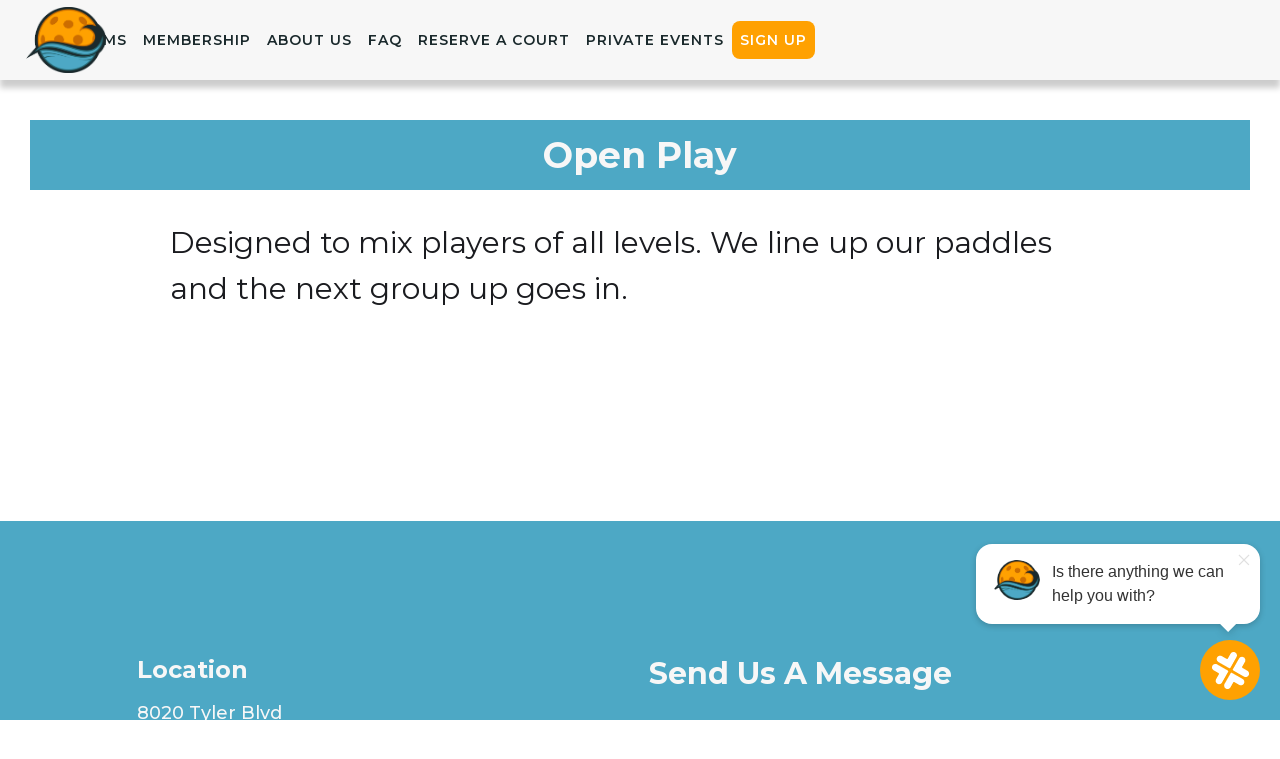

--- FILE ---
content_type: text/html
request_url: https://www.eriepickle.com/programs/openplay
body_size: 3041
content:
<!DOCTYPE html><!-- This site was created in Webflow. https://webflow.com --><!-- Last Published: Fri Jan 09 2026 22:36:30 GMT+0000 (Coordinated Universal Time) --><html data-wf-domain="www.eriepickle.com" data-wf-page="66a01146c499e0576ed41bf3" data-wf-site="656610cc844e0cef2d8a88cf" lang="en"><head><meta charset="utf-8"/><title>Open Play</title><meta content="Open Play" property="og:title"/><meta content="Open Play" property="twitter:title"/><meta content="width=device-width, initial-scale=1" name="viewport"/><meta content="Webflow" name="generator"/><link href="https://cdn.prod.website-files.com/656610cc844e0cef2d8a88cf/css/pickleball-draft.webflow.shared.30cfecbbf.css" rel="stylesheet" type="text/css" integrity="sha384-MM/su/WYwyES1Mt027t/cDVX6gAOKj/6z7wW7yLq9Vt/nTVOOzxjvJc3D1sl9h7t" crossorigin="anonymous"/><link href="https://fonts.googleapis.com" rel="preconnect"/><link href="https://fonts.gstatic.com" rel="preconnect" crossorigin="anonymous"/><script src="https://ajax.googleapis.com/ajax/libs/webfont/1.6.26/webfont.js" type="text/javascript"></script><script type="text/javascript">WebFont.load({  google: {    families: ["Montserrat:100,100italic,200,200italic,300,300italic,400,400italic,500,500italic,600,600italic,700,700italic,800,800italic,900,900italic"]  }});</script><script type="text/javascript">!function(o,c){var n=c.documentElement,t=" w-mod-";n.className+=t+"js",("ontouchstart"in o||o.DocumentTouch&&c instanceof DocumentTouch)&&(n.className+=t+"touch")}(window,document);</script><link href="https://cdn.prod.website-files.com/656610cc844e0cef2d8a88cf/6595d6a1fe79c37cd324e633_favicon_small.png" rel="shortcut icon" type="image/x-icon"/><link href="https://cdn.prod.website-files.com/656610cc844e0cef2d8a88cf/6595d69e4322566690965f08_favicon_big.png" rel="apple-touch-icon"/><script async type="text/javascript" src="https://cdn.patchretention.com/pixel/666902/pixel.js"></script>
</head><body><div data-animation="default" class="navigation w-nav" data-easing2="ease" data-easing="ease" data-collapse="medium" role="banner" data-duration="400" data-doc-height="1"><div class="navigation-wrap"><a href="/" class="header-logo w-inline-block"><img sizes="(max-width: 479px) 100vw, 239.97500610351562px" srcset="https://cdn.prod.website-files.com/656610cc844e0cef2d8a88cf/6595b9a90bcc4baa7ac3b0d1_unnamed%20-%20Copy-p-500.png 500w, https://cdn.prod.website-files.com/656610cc844e0cef2d8a88cf/6595b9a90bcc4baa7ac3b0d1_unnamed%20-%20Copy-p-800.png 800w, https://cdn.prod.website-files.com/656610cc844e0cef2d8a88cf/6595b9a90bcc4baa7ac3b0d1_unnamed%20-%20Copy-p-1080.png 1080w, https://cdn.prod.website-files.com/656610cc844e0cef2d8a88cf/6595b9a90bcc4baa7ac3b0d1_unnamed%20-%20Copy.png 1402w" alt="The Erie Pickleball Logo" src="https://cdn.prod.website-files.com/656610cc844e0cef2d8a88cf/6595b9a90bcc4baa7ac3b0d1_unnamed%20-%20Copy.png" loading="lazy" class="logoimage"/><p class="paragraph-5 logo">ERIE PICKLEBALL</p></a><div class="menu"><nav role="navigation" class="navigation-items w-nav-menu"><a href="/programs" class="navigation-item w-nav-link">Programs</a><a href="/memberships" class="navigation-item w-nav-link">Membership</a><a href="/about" class="navigation-item w-nav-link">about us</a><a href="/faq" class="navigation-item w-nav-link">faq</a><a href="/reserve" class="navigation-item w-nav-link">Reserve a court</a><a href="/private-events" class="navigation-item w-nav-link">PRIVATE EVENTS</a><a href="/signup" class="navigation-item reservation w-nav-link">Sign up</a></nav><div class="menu-button w-nav-button"><img loading="lazy" src="https://cdn.prod.website-files.com/656610cc844e0cef2d8a88cf/65a01ca074563fae3420f25e_656610cc844e0cef2d8a892d_menu-icon.png" alt=""/></div></div></div></div><div id="Nav-Faq" class="section white"><div class="container"><div class="motto-wrap condensed"><h2 class="heading-3">Open Play</h2></div></div><div class="w-layout-blockcontainer w-container"><h3>Designed to mix players of all levels. We line up our paddles and the next group up goes in.</h3></div></div><div class="codeembedspace w-embed w-iframe w-script"><iframe id="form-iframe" class="form-iframe-30674" src="https://widgets.courtreserve.com/Online/Public/EmbedCode/11571/30674" style="margin:0; width:100%; border:none; overflow:hidden;" scrolling="no" ></iframe> <script type="text/javascript"> var myEventMethod = window.addEventListener ? "addEventListener" : "attachEvent"; var myEventListener = window[myEventMethod]; var myEventMessage = myEventMethod == "attachEvent" ? "onmessage" : "message"; myEventListener(myEventMessage, function(e) { switch (e.data.action) { case "setHeight": { var embedCodeId = e.data.embedCodeId; if (embedCodeId != null && embedCodeId != '') { var elements = document.getElementsByClassName('form-iframe-' + embedCodeId); for (var i = 0; i < elements.length; i++) { elements[i].style.height = (e.data.height) + "px"; } } else { document.getElementById('form-iframe').height = (e.data.height) + "px"; } break; } } }, false); </script></div><div id="Nav-Contact" class="section footer"><section class="condensed footer"><div class="footer-wrap"><div class="container footercontainer"><div class="motto-wrap"><h4 class="heading white">Location</h4><a href="https://maps.app.goo.gl/n6YbYCPkWxnf4pj99" target="_blank" class="link-block-2 w-inline-block"><p class="paragraph white">8020 Tyler Blvd<br/>Mentor, OH 44060</p></a></div><div class="motto-wrap"><h4 class="heading white">Contact</h4><a href="mailto:info@eriepickle.com?subject=Question%2FComment" class="w-inline-block"><p class="paragraph white link">info@eriepickle.com</p></a><a href="tel:4405108200" class="w-inline-block"><p class="paragraph white link">440-510-8200</p></a></div><div class="motto-wrap"><h4 class="heading white">Hours</h4><p class="paragraph white">Staffed Every Day 11:00 am - 8:00 pm<br/><br/>Courts Open For Play <br/>Every Day 5:00 am - 12:00 midnight<br/>You will receive a PIN for entry during off hours</p></div></div><div class="container footercontainer"><div class="motto-wrap"><h3 class="heading white">Send Us A Message</h3></div><div class="form-block-2 w-form"><form id="email-form" name="email-form" data-name="Email Form" method="get" data-wf-page-id="66a01146c499e0576ed41bf3" data-wf-element-id="4c53a16e-d842-2786-4075-abf36c4a1301"><label for="name" class="field-label form-label">Your Name*</label><input class="text-field-3 w-input" maxlength="256" name="name" data-name="Name" placeholder="" type="text" id="name" required=""/><label for="email" class="field-label">YOUR Email Address*</label><input class="text-field-4 w-input" maxlength="256" name="email" data-name="Email" placeholder="" type="email" id="email" required=""/><label for="Message" class="field-label">YOUR MESSAGE</label><textarea id="Message" name="Message" maxlength="5000" data-name="Message" placeholder="Your message" class="w-input"></textarea><input type="submit" data-wait="Please wait..." class="submit-button w-button" value="Submit"/></form><div class="success-message w-form-done"><div class="text-block-2">Thank you! Your submission has been received!</div></div><div class="error-message w-form-fail"><div class="text-block-3">Oops! Something went wrong while submitting the form. Check to make sure you have your name, and your email address included.</div></div></div></div></div></section></div><script src="https://d3e54v103j8qbb.cloudfront.net/js/jquery-3.5.1.min.dc5e7f18c8.js?site=656610cc844e0cef2d8a88cf" type="text/javascript" integrity="sha256-9/aliU8dGd2tb6OSsuzixeV4y/faTqgFtohetphbbj0=" crossorigin="anonymous"></script><script src="https://cdn.prod.website-files.com/656610cc844e0cef2d8a88cf/js/webflow.schunk.1579853893c68c01.js" type="text/javascript" integrity="sha384-S1x13cZ9kHW7JVBru2t1hX6q08sKPvLF0dUQW/Cgkfwsi3DVitZ8UaSpC46QJhvU" crossorigin="anonymous"></script><script src="https://cdn.prod.website-files.com/656610cc844e0cef2d8a88cf/js/webflow.94b339a6.3860077135fd0abd.js" type="text/javascript" integrity="sha384-pa1V0QdBMGlcpkNVwCMOdMWwYdvGz7RJren02Qss7bULt+tjz/nu20/05IaHtfb+" crossorigin="anonymous"></script></body></html>

--- FILE ---
content_type: text/css
request_url: https://cdn.prod.website-files.com/656610cc844e0cef2d8a88cf/css/pickleball-draft.webflow.shared.30cfecbbf.css
body_size: 19645
content:
html {
  -webkit-text-size-adjust: 100%;
  -ms-text-size-adjust: 100%;
  font-family: sans-serif;
}

body {
  margin: 0;
}

article, aside, details, figcaption, figure, footer, header, hgroup, main, menu, nav, section, summary {
  display: block;
}

audio, canvas, progress, video {
  vertical-align: baseline;
  display: inline-block;
}

audio:not([controls]) {
  height: 0;
  display: none;
}

[hidden], template {
  display: none;
}

a {
  background-color: #0000;
}

a:active, a:hover {
  outline: 0;
}

abbr[title] {
  border-bottom: 1px dotted;
}

b, strong {
  font-weight: bold;
}

dfn {
  font-style: italic;
}

h1 {
  margin: .67em 0;
  font-size: 2em;
}

mark {
  color: #000;
  background: #ff0;
}

small {
  font-size: 80%;
}

sub, sup {
  vertical-align: baseline;
  font-size: 75%;
  line-height: 0;
  position: relative;
}

sup {
  top: -.5em;
}

sub {
  bottom: -.25em;
}

img {
  border: 0;
}

svg:not(:root) {
  overflow: hidden;
}

hr {
  box-sizing: content-box;
  height: 0;
}

pre {
  overflow: auto;
}

code, kbd, pre, samp {
  font-family: monospace;
  font-size: 1em;
}

button, input, optgroup, select, textarea {
  color: inherit;
  font: inherit;
  margin: 0;
}

button {
  overflow: visible;
}

button, select {
  text-transform: none;
}

button, html input[type="button"], input[type="reset"] {
  -webkit-appearance: button;
  cursor: pointer;
}

button[disabled], html input[disabled] {
  cursor: default;
}

button::-moz-focus-inner, input::-moz-focus-inner {
  border: 0;
  padding: 0;
}

input {
  line-height: normal;
}

input[type="checkbox"], input[type="radio"] {
  box-sizing: border-box;
  padding: 0;
}

input[type="number"]::-webkit-inner-spin-button, input[type="number"]::-webkit-outer-spin-button {
  height: auto;
}

input[type="search"] {
  -webkit-appearance: none;
}

input[type="search"]::-webkit-search-cancel-button, input[type="search"]::-webkit-search-decoration {
  -webkit-appearance: none;
}

legend {
  border: 0;
  padding: 0;
}

textarea {
  overflow: auto;
}

optgroup {
  font-weight: bold;
}

table {
  border-collapse: collapse;
  border-spacing: 0;
}

td, th {
  padding: 0;
}

@font-face {
  font-family: webflow-icons;
  src: url("[data-uri]") format("truetype");
  font-weight: normal;
  font-style: normal;
}

[class^="w-icon-"], [class*=" w-icon-"] {
  speak: none;
  font-variant: normal;
  text-transform: none;
  -webkit-font-smoothing: antialiased;
  -moz-osx-font-smoothing: grayscale;
  font-style: normal;
  font-weight: normal;
  line-height: 1;
  font-family: webflow-icons !important;
}

.w-icon-slider-right:before {
  content: "";
}

.w-icon-slider-left:before {
  content: "";
}

.w-icon-nav-menu:before {
  content: "";
}

.w-icon-arrow-down:before, .w-icon-dropdown-toggle:before {
  content: "";
}

.w-icon-file-upload-remove:before {
  content: "";
}

.w-icon-file-upload-icon:before {
  content: "";
}

* {
  box-sizing: border-box;
}

html {
  height: 100%;
}

body {
  color: #333;
  background-color: #fff;
  min-height: 100%;
  margin: 0;
  font-family: Arial, sans-serif;
  font-size: 14px;
  line-height: 20px;
}

img {
  vertical-align: middle;
  max-width: 100%;
  display: inline-block;
}

html.w-mod-touch * {
  background-attachment: scroll !important;
}

.w-block {
  display: block;
}

.w-inline-block {
  max-width: 100%;
  display: inline-block;
}

.w-clearfix:before, .w-clearfix:after {
  content: " ";
  grid-area: 1 / 1 / 2 / 2;
  display: table;
}

.w-clearfix:after {
  clear: both;
}

.w-hidden {
  display: none;
}

.w-button {
  color: #fff;
  line-height: inherit;
  cursor: pointer;
  background-color: #3898ec;
  border: 0;
  border-radius: 0;
  padding: 9px 15px;
  text-decoration: none;
  display: inline-block;
}

input.w-button {
  -webkit-appearance: button;
}

html[data-w-dynpage] [data-w-cloak] {
  color: #0000 !important;
}

.w-code-block {
  margin: unset;
}

pre.w-code-block code {
  all: inherit;
}

.w-optimization {
  display: contents;
}

.w-webflow-badge, .w-webflow-badge > img {
  box-sizing: unset;
  width: unset;
  height: unset;
  max-height: unset;
  max-width: unset;
  min-height: unset;
  min-width: unset;
  margin: unset;
  padding: unset;
  float: unset;
  clear: unset;
  border: unset;
  border-radius: unset;
  background: unset;
  background-image: unset;
  background-position: unset;
  background-size: unset;
  background-repeat: unset;
  background-origin: unset;
  background-clip: unset;
  background-attachment: unset;
  background-color: unset;
  box-shadow: unset;
  transform: unset;
  direction: unset;
  font-family: unset;
  font-weight: unset;
  color: unset;
  font-size: unset;
  line-height: unset;
  font-style: unset;
  font-variant: unset;
  text-align: unset;
  letter-spacing: unset;
  -webkit-text-decoration: unset;
  text-decoration: unset;
  text-indent: unset;
  text-transform: unset;
  list-style-type: unset;
  text-shadow: unset;
  vertical-align: unset;
  cursor: unset;
  white-space: unset;
  word-break: unset;
  word-spacing: unset;
  word-wrap: unset;
  transition: unset;
}

.w-webflow-badge {
  white-space: nowrap;
  cursor: pointer;
  box-shadow: 0 0 0 1px #0000001a, 0 1px 3px #0000001a;
  visibility: visible !important;
  opacity: 1 !important;
  z-index: 2147483647 !important;
  color: #aaadb0 !important;
  overflow: unset !important;
  background-color: #fff !important;
  border-radius: 3px !important;
  width: auto !important;
  height: auto !important;
  margin: 0 !important;
  padding: 6px !important;
  font-size: 12px !important;
  line-height: 14px !important;
  text-decoration: none !important;
  display: inline-block !important;
  position: fixed !important;
  inset: auto 12px 12px auto !important;
  transform: none !important;
}

.w-webflow-badge > img {
  position: unset;
  visibility: unset !important;
  opacity: 1 !important;
  vertical-align: middle !important;
  display: inline-block !important;
}

h1, h2, h3, h4, h5, h6 {
  margin-bottom: 10px;
  font-weight: bold;
}

h1 {
  margin-top: 20px;
  font-size: 38px;
  line-height: 44px;
}

h2 {
  margin-top: 20px;
  font-size: 32px;
  line-height: 36px;
}

h3 {
  margin-top: 20px;
  font-size: 24px;
  line-height: 30px;
}

h4 {
  margin-top: 10px;
  font-size: 18px;
  line-height: 24px;
}

h5 {
  margin-top: 10px;
  font-size: 14px;
  line-height: 20px;
}

h6 {
  margin-top: 10px;
  font-size: 12px;
  line-height: 18px;
}

p {
  margin-top: 0;
  margin-bottom: 10px;
}

blockquote {
  border-left: 5px solid #e2e2e2;
  margin: 0 0 10px;
  padding: 10px 20px;
  font-size: 18px;
  line-height: 22px;
}

figure {
  margin: 0 0 10px;
}

figcaption {
  text-align: center;
  margin-top: 5px;
}

ul, ol {
  margin-top: 0;
  margin-bottom: 10px;
  padding-left: 40px;
}

.w-list-unstyled {
  padding-left: 0;
  list-style: none;
}

.w-embed:before, .w-embed:after {
  content: " ";
  grid-area: 1 / 1 / 2 / 2;
  display: table;
}

.w-embed:after {
  clear: both;
}

.w-video {
  width: 100%;
  padding: 0;
  position: relative;
}

.w-video iframe, .w-video object, .w-video embed {
  border: none;
  width: 100%;
  height: 100%;
  position: absolute;
  top: 0;
  left: 0;
}

fieldset {
  border: 0;
  margin: 0;
  padding: 0;
}

button, [type="button"], [type="reset"] {
  cursor: pointer;
  -webkit-appearance: button;
  border: 0;
}

.w-form {
  margin: 0 0 15px;
}

.w-form-done {
  text-align: center;
  background-color: #ddd;
  padding: 20px;
  display: none;
}

.w-form-fail {
  background-color: #ffdede;
  margin-top: 10px;
  padding: 10px;
  display: none;
}

label {
  margin-bottom: 5px;
  font-weight: bold;
  display: block;
}

.w-input, .w-select {
  color: #333;
  vertical-align: middle;
  background-color: #fff;
  border: 1px solid #ccc;
  width: 100%;
  height: 38px;
  margin-bottom: 10px;
  padding: 8px 12px;
  font-size: 14px;
  line-height: 1.42857;
  display: block;
}

.w-input::placeholder, .w-select::placeholder {
  color: #999;
}

.w-input:focus, .w-select:focus {
  border-color: #3898ec;
  outline: 0;
}

.w-input[disabled], .w-select[disabled], .w-input[readonly], .w-select[readonly], fieldset[disabled] .w-input, fieldset[disabled] .w-select {
  cursor: not-allowed;
}

.w-input[disabled]:not(.w-input-disabled), .w-select[disabled]:not(.w-input-disabled), .w-input[readonly], .w-select[readonly], fieldset[disabled]:not(.w-input-disabled) .w-input, fieldset[disabled]:not(.w-input-disabled) .w-select {
  background-color: #eee;
}

textarea.w-input, textarea.w-select {
  height: auto;
}

.w-select {
  background-color: #f3f3f3;
}

.w-select[multiple] {
  height: auto;
}

.w-form-label {
  cursor: pointer;
  margin-bottom: 0;
  font-weight: normal;
  display: inline-block;
}

.w-radio {
  margin-bottom: 5px;
  padding-left: 20px;
  display: block;
}

.w-radio:before, .w-radio:after {
  content: " ";
  grid-area: 1 / 1 / 2 / 2;
  display: table;
}

.w-radio:after {
  clear: both;
}

.w-radio-input {
  float: left;
  margin: 3px 0 0 -20px;
  line-height: normal;
}

.w-file-upload {
  margin-bottom: 10px;
  display: block;
}

.w-file-upload-input {
  opacity: 0;
  z-index: -100;
  width: .1px;
  height: .1px;
  position: absolute;
  overflow: hidden;
}

.w-file-upload-default, .w-file-upload-uploading, .w-file-upload-success {
  color: #333;
  display: inline-block;
}

.w-file-upload-error {
  margin-top: 10px;
  display: block;
}

.w-file-upload-default.w-hidden, .w-file-upload-uploading.w-hidden, .w-file-upload-error.w-hidden, .w-file-upload-success.w-hidden {
  display: none;
}

.w-file-upload-uploading-btn {
  cursor: pointer;
  background-color: #fafafa;
  border: 1px solid #ccc;
  margin: 0;
  padding: 8px 12px;
  font-size: 14px;
  font-weight: normal;
  display: flex;
}

.w-file-upload-file {
  background-color: #fafafa;
  border: 1px solid #ccc;
  flex-grow: 1;
  justify-content: space-between;
  margin: 0;
  padding: 8px 9px 8px 11px;
  display: flex;
}

.w-file-upload-file-name {
  font-size: 14px;
  font-weight: normal;
  display: block;
}

.w-file-remove-link {
  cursor: pointer;
  width: auto;
  height: auto;
  margin-top: 3px;
  margin-left: 10px;
  padding: 3px;
  display: block;
}

.w-icon-file-upload-remove {
  margin: auto;
  font-size: 10px;
}

.w-file-upload-error-msg {
  color: #ea384c;
  padding: 2px 0;
  display: inline-block;
}

.w-file-upload-info {
  padding: 0 12px;
  line-height: 38px;
  display: inline-block;
}

.w-file-upload-label {
  cursor: pointer;
  background-color: #fafafa;
  border: 1px solid #ccc;
  margin: 0;
  padding: 8px 12px;
  font-size: 14px;
  font-weight: normal;
  display: inline-block;
}

.w-icon-file-upload-icon, .w-icon-file-upload-uploading {
  width: 20px;
  margin-right: 8px;
  display: inline-block;
}

.w-icon-file-upload-uploading {
  height: 20px;
}

.w-container {
  max-width: 940px;
  margin-left: auto;
  margin-right: auto;
}

.w-container:before, .w-container:after {
  content: " ";
  grid-area: 1 / 1 / 2 / 2;
  display: table;
}

.w-container:after {
  clear: both;
}

.w-container .w-row {
  margin-left: -10px;
  margin-right: -10px;
}

.w-row:before, .w-row:after {
  content: " ";
  grid-area: 1 / 1 / 2 / 2;
  display: table;
}

.w-row:after {
  clear: both;
}

.w-row .w-row {
  margin-left: 0;
  margin-right: 0;
}

.w-col {
  float: left;
  width: 100%;
  min-height: 1px;
  padding-left: 10px;
  padding-right: 10px;
  position: relative;
}

.w-col .w-col {
  padding-left: 0;
  padding-right: 0;
}

.w-col-1 {
  width: 8.33333%;
}

.w-col-2 {
  width: 16.6667%;
}

.w-col-3 {
  width: 25%;
}

.w-col-4 {
  width: 33.3333%;
}

.w-col-5 {
  width: 41.6667%;
}

.w-col-6 {
  width: 50%;
}

.w-col-7 {
  width: 58.3333%;
}

.w-col-8 {
  width: 66.6667%;
}

.w-col-9 {
  width: 75%;
}

.w-col-10 {
  width: 83.3333%;
}

.w-col-11 {
  width: 91.6667%;
}

.w-col-12 {
  width: 100%;
}

.w-hidden-main {
  display: none !important;
}

@media screen and (max-width: 991px) {
  .w-container {
    max-width: 728px;
  }

  .w-hidden-main {
    display: inherit !important;
  }

  .w-hidden-medium {
    display: none !important;
  }

  .w-col-medium-1 {
    width: 8.33333%;
  }

  .w-col-medium-2 {
    width: 16.6667%;
  }

  .w-col-medium-3 {
    width: 25%;
  }

  .w-col-medium-4 {
    width: 33.3333%;
  }

  .w-col-medium-5 {
    width: 41.6667%;
  }

  .w-col-medium-6 {
    width: 50%;
  }

  .w-col-medium-7 {
    width: 58.3333%;
  }

  .w-col-medium-8 {
    width: 66.6667%;
  }

  .w-col-medium-9 {
    width: 75%;
  }

  .w-col-medium-10 {
    width: 83.3333%;
  }

  .w-col-medium-11 {
    width: 91.6667%;
  }

  .w-col-medium-12 {
    width: 100%;
  }

  .w-col-stack {
    width: 100%;
    left: auto;
    right: auto;
  }
}

@media screen and (max-width: 767px) {
  .w-hidden-main, .w-hidden-medium {
    display: inherit !important;
  }

  .w-hidden-small {
    display: none !important;
  }

  .w-row, .w-container .w-row {
    margin-left: 0;
    margin-right: 0;
  }

  .w-col {
    width: 100%;
    left: auto;
    right: auto;
  }

  .w-col-small-1 {
    width: 8.33333%;
  }

  .w-col-small-2 {
    width: 16.6667%;
  }

  .w-col-small-3 {
    width: 25%;
  }

  .w-col-small-4 {
    width: 33.3333%;
  }

  .w-col-small-5 {
    width: 41.6667%;
  }

  .w-col-small-6 {
    width: 50%;
  }

  .w-col-small-7 {
    width: 58.3333%;
  }

  .w-col-small-8 {
    width: 66.6667%;
  }

  .w-col-small-9 {
    width: 75%;
  }

  .w-col-small-10 {
    width: 83.3333%;
  }

  .w-col-small-11 {
    width: 91.6667%;
  }

  .w-col-small-12 {
    width: 100%;
  }
}

@media screen and (max-width: 479px) {
  .w-container {
    max-width: none;
  }

  .w-hidden-main, .w-hidden-medium, .w-hidden-small {
    display: inherit !important;
  }

  .w-hidden-tiny {
    display: none !important;
  }

  .w-col {
    width: 100%;
  }

  .w-col-tiny-1 {
    width: 8.33333%;
  }

  .w-col-tiny-2 {
    width: 16.6667%;
  }

  .w-col-tiny-3 {
    width: 25%;
  }

  .w-col-tiny-4 {
    width: 33.3333%;
  }

  .w-col-tiny-5 {
    width: 41.6667%;
  }

  .w-col-tiny-6 {
    width: 50%;
  }

  .w-col-tiny-7 {
    width: 58.3333%;
  }

  .w-col-tiny-8 {
    width: 66.6667%;
  }

  .w-col-tiny-9 {
    width: 75%;
  }

  .w-col-tiny-10 {
    width: 83.3333%;
  }

  .w-col-tiny-11 {
    width: 91.6667%;
  }

  .w-col-tiny-12 {
    width: 100%;
  }
}

.w-widget {
  position: relative;
}

.w-widget-map {
  width: 100%;
  height: 400px;
}

.w-widget-map label {
  width: auto;
  display: inline;
}

.w-widget-map img {
  max-width: inherit;
}

.w-widget-map .gm-style-iw {
  text-align: center;
}

.w-widget-map .gm-style-iw > button {
  display: none !important;
}

.w-widget-twitter {
  overflow: hidden;
}

.w-widget-twitter-count-shim {
  vertical-align: top;
  text-align: center;
  background: #fff;
  border: 1px solid #758696;
  border-radius: 3px;
  width: 28px;
  height: 20px;
  display: inline-block;
  position: relative;
}

.w-widget-twitter-count-shim * {
  pointer-events: none;
  -webkit-user-select: none;
  user-select: none;
}

.w-widget-twitter-count-shim .w-widget-twitter-count-inner {
  text-align: center;
  color: #999;
  font-family: serif;
  font-size: 15px;
  line-height: 12px;
  position: relative;
}

.w-widget-twitter-count-shim .w-widget-twitter-count-clear {
  display: block;
  position: relative;
}

.w-widget-twitter-count-shim.w--large {
  width: 36px;
  height: 28px;
}

.w-widget-twitter-count-shim.w--large .w-widget-twitter-count-inner {
  font-size: 18px;
  line-height: 18px;
}

.w-widget-twitter-count-shim:not(.w--vertical) {
  margin-left: 5px;
  margin-right: 8px;
}

.w-widget-twitter-count-shim:not(.w--vertical).w--large {
  margin-left: 6px;
}

.w-widget-twitter-count-shim:not(.w--vertical):before, .w-widget-twitter-count-shim:not(.w--vertical):after {
  content: " ";
  pointer-events: none;
  border: solid #0000;
  width: 0;
  height: 0;
  position: absolute;
  top: 50%;
  left: 0;
}

.w-widget-twitter-count-shim:not(.w--vertical):before {
  border-width: 4px;
  border-color: #75869600 #5d6c7b #75869600 #75869600;
  margin-top: -4px;
  margin-left: -9px;
}

.w-widget-twitter-count-shim:not(.w--vertical).w--large:before {
  border-width: 5px;
  margin-top: -5px;
  margin-left: -10px;
}

.w-widget-twitter-count-shim:not(.w--vertical):after {
  border-width: 4px;
  border-color: #fff0 #fff #fff0 #fff0;
  margin-top: -4px;
  margin-left: -8px;
}

.w-widget-twitter-count-shim:not(.w--vertical).w--large:after {
  border-width: 5px;
  margin-top: -5px;
  margin-left: -9px;
}

.w-widget-twitter-count-shim.w--vertical {
  width: 61px;
  height: 33px;
  margin-bottom: 8px;
}

.w-widget-twitter-count-shim.w--vertical:before, .w-widget-twitter-count-shim.w--vertical:after {
  content: " ";
  pointer-events: none;
  border: solid #0000;
  width: 0;
  height: 0;
  position: absolute;
  top: 100%;
  left: 50%;
}

.w-widget-twitter-count-shim.w--vertical:before {
  border-width: 5px;
  border-color: #5d6c7b #75869600 #75869600;
  margin-left: -5px;
}

.w-widget-twitter-count-shim.w--vertical:after {
  border-width: 4px;
  border-color: #fff #fff0 #fff0;
  margin-left: -4px;
}

.w-widget-twitter-count-shim.w--vertical .w-widget-twitter-count-inner {
  font-size: 18px;
  line-height: 22px;
}

.w-widget-twitter-count-shim.w--vertical.w--large {
  width: 76px;
}

.w-background-video {
  color: #fff;
  height: 500px;
  position: relative;
  overflow: hidden;
}

.w-background-video > video {
  object-fit: cover;
  z-index: -100;
  background-position: 50%;
  background-size: cover;
  width: 100%;
  height: 100%;
  margin: auto;
  position: absolute;
  inset: -100%;
}

.w-background-video > video::-webkit-media-controls-start-playback-button {
  -webkit-appearance: none;
  display: none !important;
}

.w-background-video--control {
  background-color: #0000;
  padding: 0;
  position: absolute;
  bottom: 1em;
  right: 1em;
}

.w-background-video--control > [hidden] {
  display: none !important;
}

.w-slider {
  text-align: center;
  clear: both;
  -webkit-tap-highlight-color: #0000;
  tap-highlight-color: #0000;
  background: #ddd;
  height: 300px;
  position: relative;
}

.w-slider-mask {
  z-index: 1;
  white-space: nowrap;
  height: 100%;
  display: block;
  position: relative;
  left: 0;
  right: 0;
  overflow: hidden;
}

.w-slide {
  vertical-align: top;
  white-space: normal;
  text-align: left;
  width: 100%;
  height: 100%;
  display: inline-block;
  position: relative;
}

.w-slider-nav {
  z-index: 2;
  text-align: center;
  -webkit-tap-highlight-color: #0000;
  tap-highlight-color: #0000;
  height: 40px;
  margin: auto;
  padding-top: 10px;
  position: absolute;
  inset: auto 0 0;
}

.w-slider-nav.w-round > div {
  border-radius: 100%;
}

.w-slider-nav.w-num > div {
  font-size: inherit;
  line-height: inherit;
  width: auto;
  height: auto;
  padding: .2em .5em;
}

.w-slider-nav.w-shadow > div {
  box-shadow: 0 0 3px #3336;
}

.w-slider-nav-invert {
  color: #fff;
}

.w-slider-nav-invert > div {
  background-color: #2226;
}

.w-slider-nav-invert > div.w-active {
  background-color: #222;
}

.w-slider-dot {
  cursor: pointer;
  background-color: #fff6;
  width: 1em;
  height: 1em;
  margin: 0 3px .5em;
  transition: background-color .1s, color .1s;
  display: inline-block;
  position: relative;
}

.w-slider-dot.w-active {
  background-color: #fff;
}

.w-slider-dot:focus {
  outline: none;
  box-shadow: 0 0 0 2px #fff;
}

.w-slider-dot:focus.w-active {
  box-shadow: none;
}

.w-slider-arrow-left, .w-slider-arrow-right {
  cursor: pointer;
  color: #fff;
  -webkit-tap-highlight-color: #0000;
  tap-highlight-color: #0000;
  -webkit-user-select: none;
  user-select: none;
  width: 80px;
  margin: auto;
  font-size: 40px;
  position: absolute;
  inset: 0;
  overflow: hidden;
}

.w-slider-arrow-left [class^="w-icon-"], .w-slider-arrow-right [class^="w-icon-"], .w-slider-arrow-left [class*=" w-icon-"], .w-slider-arrow-right [class*=" w-icon-"] {
  position: absolute;
}

.w-slider-arrow-left:focus, .w-slider-arrow-right:focus {
  outline: 0;
}

.w-slider-arrow-left {
  z-index: 3;
  right: auto;
}

.w-slider-arrow-right {
  z-index: 4;
  left: auto;
}

.w-icon-slider-left, .w-icon-slider-right {
  width: 1em;
  height: 1em;
  margin: auto;
  inset: 0;
}

.w-slider-aria-label {
  clip: rect(0 0 0 0);
  border: 0;
  width: 1px;
  height: 1px;
  margin: -1px;
  padding: 0;
  position: absolute;
  overflow: hidden;
}

.w-slider-force-show {
  display: block !important;
}

.w-dropdown {
  text-align: left;
  z-index: 900;
  margin-left: auto;
  margin-right: auto;
  display: inline-block;
  position: relative;
}

.w-dropdown-btn, .w-dropdown-toggle, .w-dropdown-link {
  vertical-align: top;
  color: #222;
  text-align: left;
  white-space: nowrap;
  margin-left: auto;
  margin-right: auto;
  padding: 20px;
  text-decoration: none;
  position: relative;
}

.w-dropdown-toggle {
  -webkit-user-select: none;
  user-select: none;
  cursor: pointer;
  padding-right: 40px;
  display: inline-block;
}

.w-dropdown-toggle:focus {
  outline: 0;
}

.w-icon-dropdown-toggle {
  width: 1em;
  height: 1em;
  margin: auto 20px auto auto;
  position: absolute;
  top: 0;
  bottom: 0;
  right: 0;
}

.w-dropdown-list {
  background: #ddd;
  min-width: 100%;
  display: none;
  position: absolute;
}

.w-dropdown-list.w--open {
  display: block;
}

.w-dropdown-link {
  color: #222;
  padding: 10px 20px;
  display: block;
}

.w-dropdown-link.w--current {
  color: #0082f3;
}

.w-dropdown-link:focus {
  outline: 0;
}

@media screen and (max-width: 767px) {
  .w-nav-brand {
    padding-left: 10px;
  }
}

.w-lightbox-backdrop {
  cursor: auto;
  letter-spacing: normal;
  text-indent: 0;
  text-shadow: none;
  text-transform: none;
  visibility: visible;
  white-space: normal;
  word-break: normal;
  word-spacing: normal;
  word-wrap: normal;
  color: #fff;
  text-align: center;
  z-index: 2000;
  opacity: 0;
  -webkit-user-select: none;
  -moz-user-select: none;
  -webkit-tap-highlight-color: transparent;
  background: #000000e6;
  outline: 0;
  font-family: Helvetica Neue, Helvetica, Ubuntu, Segoe UI, Verdana, sans-serif;
  font-size: 17px;
  font-style: normal;
  font-weight: 300;
  line-height: 1.2;
  list-style: disc;
  position: fixed;
  inset: 0;
  -webkit-transform: translate(0);
}

.w-lightbox-backdrop, .w-lightbox-container {
  -webkit-overflow-scrolling: touch;
  height: 100%;
  overflow: auto;
}

.w-lightbox-content {
  height: 100vh;
  position: relative;
  overflow: hidden;
}

.w-lightbox-view {
  opacity: 0;
  width: 100vw;
  height: 100vh;
  position: absolute;
}

.w-lightbox-view:before {
  content: "";
  height: 100vh;
}

.w-lightbox-group, .w-lightbox-group .w-lightbox-view, .w-lightbox-group .w-lightbox-view:before {
  height: 86vh;
}

.w-lightbox-frame, .w-lightbox-view:before {
  vertical-align: middle;
  display: inline-block;
}

.w-lightbox-figure {
  margin: 0;
  position: relative;
}

.w-lightbox-group .w-lightbox-figure {
  cursor: pointer;
}

.w-lightbox-img {
  width: auto;
  max-width: none;
  height: auto;
}

.w-lightbox-image {
  float: none;
  max-width: 100vw;
  max-height: 100vh;
  display: block;
}

.w-lightbox-group .w-lightbox-image {
  max-height: 86vh;
}

.w-lightbox-caption {
  text-align: left;
  text-overflow: ellipsis;
  white-space: nowrap;
  background: #0006;
  padding: .5em 1em;
  position: absolute;
  bottom: 0;
  left: 0;
  right: 0;
  overflow: hidden;
}

.w-lightbox-embed {
  width: 100%;
  height: 100%;
  position: absolute;
  inset: 0;
}

.w-lightbox-control {
  cursor: pointer;
  background-position: center;
  background-repeat: no-repeat;
  background-size: 24px;
  width: 4em;
  transition: all .3s;
  position: absolute;
  top: 0;
}

.w-lightbox-left {
  background-image: url("[data-uri]");
  display: none;
  bottom: 0;
  left: 0;
}

.w-lightbox-right {
  background-image: url("[data-uri]");
  display: none;
  bottom: 0;
  right: 0;
}

.w-lightbox-close {
  background-image: url("[data-uri]");
  background-size: 18px;
  height: 2.6em;
  right: 0;
}

.w-lightbox-strip {
  white-space: nowrap;
  padding: 0 1vh;
  line-height: 0;
  position: absolute;
  bottom: 0;
  left: 0;
  right: 0;
  overflow: auto hidden;
}

.w-lightbox-item {
  box-sizing: content-box;
  cursor: pointer;
  width: 10vh;
  padding: 2vh 1vh;
  display: inline-block;
  -webkit-transform: translate3d(0, 0, 0);
}

.w-lightbox-active {
  opacity: .3;
}

.w-lightbox-thumbnail {
  background: #222;
  height: 10vh;
  position: relative;
  overflow: hidden;
}

.w-lightbox-thumbnail-image {
  position: absolute;
  top: 0;
  left: 0;
}

.w-lightbox-thumbnail .w-lightbox-tall {
  width: 100%;
  top: 50%;
  transform: translate(0, -50%);
}

.w-lightbox-thumbnail .w-lightbox-wide {
  height: 100%;
  left: 50%;
  transform: translate(-50%);
}

.w-lightbox-spinner {
  box-sizing: border-box;
  border: 5px solid #0006;
  border-radius: 50%;
  width: 40px;
  height: 40px;
  margin-top: -20px;
  margin-left: -20px;
  animation: .8s linear infinite spin;
  position: absolute;
  top: 50%;
  left: 50%;
}

.w-lightbox-spinner:after {
  content: "";
  border: 3px solid #0000;
  border-bottom-color: #fff;
  border-radius: 50%;
  position: absolute;
  inset: -4px;
}

.w-lightbox-hide {
  display: none;
}

.w-lightbox-noscroll {
  overflow: hidden;
}

@media (min-width: 768px) {
  .w-lightbox-content {
    height: 96vh;
    margin-top: 2vh;
  }

  .w-lightbox-view, .w-lightbox-view:before {
    height: 96vh;
  }

  .w-lightbox-group, .w-lightbox-group .w-lightbox-view, .w-lightbox-group .w-lightbox-view:before {
    height: 84vh;
  }

  .w-lightbox-image {
    max-width: 96vw;
    max-height: 96vh;
  }

  .w-lightbox-group .w-lightbox-image {
    max-width: 82.3vw;
    max-height: 84vh;
  }

  .w-lightbox-left, .w-lightbox-right {
    opacity: .5;
    display: block;
  }

  .w-lightbox-close {
    opacity: .8;
  }

  .w-lightbox-control:hover {
    opacity: 1;
  }
}

.w-lightbox-inactive, .w-lightbox-inactive:hover {
  opacity: 0;
}

.w-richtext:before, .w-richtext:after {
  content: " ";
  grid-area: 1 / 1 / 2 / 2;
  display: table;
}

.w-richtext:after {
  clear: both;
}

.w-richtext[contenteditable="true"]:before, .w-richtext[contenteditable="true"]:after {
  white-space: initial;
}

.w-richtext ol, .w-richtext ul {
  overflow: hidden;
}

.w-richtext .w-richtext-figure-selected.w-richtext-figure-type-video div:after, .w-richtext .w-richtext-figure-selected[data-rt-type="video"] div:after, .w-richtext .w-richtext-figure-selected.w-richtext-figure-type-image div, .w-richtext .w-richtext-figure-selected[data-rt-type="image"] div {
  outline: 2px solid #2895f7;
}

.w-richtext figure.w-richtext-figure-type-video > div:after, .w-richtext figure[data-rt-type="video"] > div:after {
  content: "";
  display: none;
  position: absolute;
  inset: 0;
}

.w-richtext figure {
  max-width: 60%;
  position: relative;
}

.w-richtext figure > div:before {
  cursor: default !important;
}

.w-richtext figure img {
  width: 100%;
}

.w-richtext figure figcaption.w-richtext-figcaption-placeholder {
  opacity: .6;
}

.w-richtext figure div {
  color: #0000;
  font-size: 0;
}

.w-richtext figure.w-richtext-figure-type-image, .w-richtext figure[data-rt-type="image"] {
  display: table;
}

.w-richtext figure.w-richtext-figure-type-image > div, .w-richtext figure[data-rt-type="image"] > div {
  display: inline-block;
}

.w-richtext figure.w-richtext-figure-type-image > figcaption, .w-richtext figure[data-rt-type="image"] > figcaption {
  caption-side: bottom;
  display: table-caption;
}

.w-richtext figure.w-richtext-figure-type-video, .w-richtext figure[data-rt-type="video"] {
  width: 60%;
  height: 0;
}

.w-richtext figure.w-richtext-figure-type-video iframe, .w-richtext figure[data-rt-type="video"] iframe {
  width: 100%;
  height: 100%;
  position: absolute;
  top: 0;
  left: 0;
}

.w-richtext figure.w-richtext-figure-type-video > div, .w-richtext figure[data-rt-type="video"] > div {
  width: 100%;
}

.w-richtext figure.w-richtext-align-center {
  clear: both;
  margin-left: auto;
  margin-right: auto;
}

.w-richtext figure.w-richtext-align-center.w-richtext-figure-type-image > div, .w-richtext figure.w-richtext-align-center[data-rt-type="image"] > div {
  max-width: 100%;
}

.w-richtext figure.w-richtext-align-normal {
  clear: both;
}

.w-richtext figure.w-richtext-align-fullwidth {
  text-align: center;
  clear: both;
  width: 100%;
  max-width: 100%;
  margin-left: auto;
  margin-right: auto;
  display: block;
}

.w-richtext figure.w-richtext-align-fullwidth > div {
  padding-bottom: inherit;
  display: inline-block;
}

.w-richtext figure.w-richtext-align-fullwidth > figcaption {
  display: block;
}

.w-richtext figure.w-richtext-align-floatleft {
  float: left;
  clear: none;
  margin-right: 15px;
}

.w-richtext figure.w-richtext-align-floatright {
  float: right;
  clear: none;
  margin-left: 15px;
}

.w-nav {
  z-index: 1000;
  background: #ddd;
  position: relative;
}

.w-nav:before, .w-nav:after {
  content: " ";
  grid-area: 1 / 1 / 2 / 2;
  display: table;
}

.w-nav:after {
  clear: both;
}

.w-nav-brand {
  float: left;
  color: #333;
  text-decoration: none;
  position: relative;
}

.w-nav-link {
  vertical-align: top;
  color: #222;
  text-align: left;
  margin-left: auto;
  margin-right: auto;
  padding: 20px;
  text-decoration: none;
  display: inline-block;
  position: relative;
}

.w-nav-link.w--current {
  color: #0082f3;
}

.w-nav-menu {
  float: right;
  position: relative;
}

[data-nav-menu-open] {
  text-align: center;
  background: #c8c8c8;
  min-width: 200px;
  position: absolute;
  top: 100%;
  left: 0;
  right: 0;
  overflow: visible;
  display: block !important;
}

.w--nav-link-open {
  display: block;
  position: relative;
}

.w-nav-overlay {
  width: 100%;
  display: none;
  position: absolute;
  top: 100%;
  left: 0;
  right: 0;
  overflow: hidden;
}

.w-nav-overlay [data-nav-menu-open] {
  top: 0;
}

.w-nav[data-animation="over-left"] .w-nav-overlay {
  width: auto;
}

.w-nav[data-animation="over-left"] .w-nav-overlay, .w-nav[data-animation="over-left"] [data-nav-menu-open] {
  z-index: 1;
  top: 0;
  right: auto;
}

.w-nav[data-animation="over-right"] .w-nav-overlay {
  width: auto;
}

.w-nav[data-animation="over-right"] .w-nav-overlay, .w-nav[data-animation="over-right"] [data-nav-menu-open] {
  z-index: 1;
  top: 0;
  left: auto;
}

.w-nav-button {
  float: right;
  cursor: pointer;
  -webkit-tap-highlight-color: #0000;
  tap-highlight-color: #0000;
  -webkit-user-select: none;
  user-select: none;
  padding: 18px;
  font-size: 24px;
  display: none;
  position: relative;
}

.w-nav-button:focus {
  outline: 0;
}

.w-nav-button.w--open {
  color: #fff;
  background-color: #c8c8c8;
}

.w-nav[data-collapse="all"] .w-nav-menu {
  display: none;
}

.w-nav[data-collapse="all"] .w-nav-button, .w--nav-dropdown-open, .w--nav-dropdown-toggle-open {
  display: block;
}

.w--nav-dropdown-list-open {
  position: static;
}

@media screen and (max-width: 991px) {
  .w-nav[data-collapse="medium"] .w-nav-menu {
    display: none;
  }

  .w-nav[data-collapse="medium"] .w-nav-button {
    display: block;
  }
}

@media screen and (max-width: 767px) {
  .w-nav[data-collapse="small"] .w-nav-menu {
    display: none;
  }

  .w-nav[data-collapse="small"] .w-nav-button {
    display: block;
  }

  .w-nav-brand {
    padding-left: 10px;
  }
}

@media screen and (max-width: 479px) {
  .w-nav[data-collapse="tiny"] .w-nav-menu {
    display: none;
  }

  .w-nav[data-collapse="tiny"] .w-nav-button {
    display: block;
  }
}

.w-tabs {
  position: relative;
}

.w-tabs:before, .w-tabs:after {
  content: " ";
  grid-area: 1 / 1 / 2 / 2;
  display: table;
}

.w-tabs:after {
  clear: both;
}

.w-tab-menu {
  position: relative;
}

.w-tab-link {
  vertical-align: top;
  text-align: left;
  cursor: pointer;
  color: #222;
  background-color: #ddd;
  padding: 9px 30px;
  text-decoration: none;
  display: inline-block;
  position: relative;
}

.w-tab-link.w--current {
  background-color: #c8c8c8;
}

.w-tab-link:focus {
  outline: 0;
}

.w-tab-content {
  display: block;
  position: relative;
  overflow: hidden;
}

.w-tab-pane {
  display: none;
  position: relative;
}

.w--tab-active {
  display: block;
}

@media screen and (max-width: 479px) {
  .w-tab-link {
    display: block;
  }
}

.w-ix-emptyfix:after {
  content: "";
}

@keyframes spin {
  0% {
    transform: rotate(0);
  }

  100% {
    transform: rotate(360deg);
  }
}

.w-dyn-empty {
  background-color: #ddd;
  padding: 10px;
}

.w-dyn-hide, .w-dyn-bind-empty, .w-condition-invisible {
  display: none !important;
}

.wf-layout-layout {
  display: grid;
}

@font-face {
  font-family: Hamish;
  src: url("https://cdn.prod.website-files.com/656610cc844e0cef2d8a88cf/65b31fe3f31bf0141daa9480_Hamish.otf") format("opentype");
  font-weight: 400;
  font-style: normal;
  font-display: swap;
}

:root {
  --pickle-offwhite: #eee;
  --pickle-black: #1a292c;
  --pickle-blue-1: #4da8c5;
  --white: white;
  --pickle-white: #f7f7f7;
  --pickle-orange-1: #ffa101;
  --black: black;
  --pickle-dark-blue: #276771;
  --color: #cc6d00;
  --red: #eee;
}

.w-backgroundvideo-backgroundvideoplaypausebutton:focus-visible {
  outline-offset: 2px;
  border-radius: 50%;
  outline: 2px solid #3b79c3;
}

.w-layout-blockcontainer {
  max-width: 940px;
  margin-left: auto;
  margin-right: auto;
  display: block;
}

.w-layout-hflex {
  flex-direction: row;
  align-items: flex-start;
  display: flex;
}

.w-embed-youtubevideo {
  background-image: url("https://d3e54v103j8qbb.cloudfront.net/static/youtube-placeholder.2b05e7d68d.svg");
  background-position: 50%;
  background-size: cover;
  width: 100%;
  padding-bottom: 0;
  padding-left: 0;
  padding-right: 0;
  position: relative;
}

.w-embed-youtubevideo:empty {
  min-height: 75px;
  padding-bottom: 56.25%;
}

.w-checkbox {
  margin-bottom: 5px;
  padding-left: 20px;
  display: block;
}

.w-checkbox:before {
  content: " ";
  grid-area: 1 / 1 / 2 / 2;
  display: table;
}

.w-checkbox:after {
  content: " ";
  clear: both;
  grid-area: 1 / 1 / 2 / 2;
  display: table;
}

.w-checkbox-input {
  float: left;
  margin: 4px 0 0 -20px;
  line-height: normal;
}

.w-checkbox-input--inputType-custom {
  border: 1px solid #ccc;
  border-radius: 2px;
  width: 12px;
  height: 12px;
}

.w-checkbox-input--inputType-custom.w--redirected-checked {
  background-color: #3898ec;
  background-image: url("https://d3e54v103j8qbb.cloudfront.net/static/custom-checkbox-checkmark.589d534424.svg");
  background-position: 50%;
  background-repeat: no-repeat;
  background-size: cover;
  border-color: #3898ec;
}

.w-checkbox-input--inputType-custom.w--redirected-focus {
  box-shadow: 0 0 3px 1px #3898ec;
}

.w-form-formradioinput--inputType-custom {
  border: 1px solid #ccc;
  border-radius: 50%;
  width: 12px;
  height: 12px;
}

.w-form-formradioinput--inputType-custom.w--redirected-focus {
  box-shadow: 0 0 3px 1px #3898ec;
}

.w-form-formradioinput--inputType-custom.w--redirected-checked {
  border-width: 4px;
  border-color: #3898ec;
}

@media screen and (max-width: 991px) {
  .w-layout-blockcontainer {
    max-width: 728px;
  }
}

@media screen and (max-width: 767px) {
  .w-layout-blockcontainer {
    max-width: none;
  }
}

body {
  color: #1a1b1f;
  font-family: Montserrat, sans-serif;
  font-size: 16px;
  font-weight: 400;
  line-height: 28px;
}

h1 {
  margin-top: 20px;
  margin-bottom: 15px;
  font-size: 44px;
  font-weight: 400;
  line-height: 62px;
}

h2 {
  margin-top: 10px;
  margin-bottom: 10px;
  font-size: 36px;
  font-weight: 400;
  line-height: 50px;
}

h3 {
  margin-top: 10px;
  margin-bottom: 10px;
  font-size: 30px;
  font-weight: 400;
  line-height: 46px;
}

h4 {
  margin-top: 10px;
  margin-bottom: 10px;
  font-size: 24px;
  font-weight: 400;
  line-height: 38px;
}

h5 {
  margin-top: 10px;
  margin-bottom: 10px;
  font-size: 20px;
  font-weight: 500;
  line-height: 34px;
}

h6 {
  margin-top: 10px;
  margin-bottom: 10px;
  font-size: 16px;
  font-weight: 500;
  line-height: 28px;
}

p {
  margin-bottom: 10px;
}

a {
  color: #1a1b1f;
  text-decoration: none;
  -webkit-text-decoration-color: var(--pickle-offwhite);
  text-decoration-color: var(--pickle-offwhite);
  transition: opacity .2s;
  display: block;
}

a:hover {
  color: var(--pickle-offwhite);
  text-decoration: underline;
}

a:active {
  color: #43464d;
}

ul {
  margin-top: 20px;
  margin-bottom: 10px;
  padding-left: 40px;
  list-style-type: disc;
}

li {
  margin-bottom: 10px;
}

img {
  display: block;
}

label {
  letter-spacing: 1px;
  text-transform: uppercase;
  margin-bottom: 10px;
  font-size: 12px;
  font-weight: 500;
  line-height: 20px;
}

blockquote {
  border-left: 5px solid #e2e2e2;
  margin-top: 25px;
  margin-bottom: 25px;
  padding: 15px 30px;
  font-size: 20px;
  line-height: 34px;
}

figcaption {
  opacity: 1;
  text-align: center;
  margin-top: 5px;
  font-size: 14px;
  line-height: 26px;
}

.section {
  z-index: 0;
  margin-bottom: 0;
  margin-left: 0;
  margin-right: 0;
  padding: 40px 30px;
  display: flex;
  position: relative;
}

.section.cc-cta {
  background-color: #f4f4f4;
  padding-left: 80px;
  padding-right: 80px;
}

.section.cc-store-home-wrap {
  color: var(--pickle-black);
  margin-top: 20vh;
  margin-bottom: 20vh;
  position: sticky;
}

.section.cc-store-home-wrap.splash {
  margin: 0 0;
  padding: 25vh 30px 20vh;
}

.section.cc-store-home-wrap.splash.background-video {
  height: 85vh;
  padding: 0 0;
}

.section.footer {
  background-color: var(--pickle-blue-1);
  margin-left: 0;
  margin-right: 0;
}

.section.fullwidthsection {
  background-color: var(--pickle-blue-1);
  margin: 0;
  padding-top: 20px;
  padding-bottom: 20px;
  display: block;
}

.section.fullwidthsection.optum {
  background-color: var(--white);
}

.section.fullwidthsection.about {
  flex-flow: row;
  justify-content: flex-start;
  align-items: stretch;
  display: flex;
}

.section.condensed {
  z-index: 0;
  margin-left: 440px;
  margin-right: 440px;
  position: relative;
}

.section.condensed.mobilemembership {
  margin: 0;
  padding-top: 40px;
  padding-bottom: 40px;
  display: block;
}

.section.condensed.mobilemembership.founder {
  background-color: var(--pickle-blue-1);
  padding-left: 0;
  padding-right: 0;
}

.section.faq {
  display: flex;
}

.section.blue {
  background-color: var(--pickle-blue-1);
  flex-flow: column;
}

.section.white {
  flex-flow: column;
}

.section.white.compsection {
  top: 6vh;
}

.section.white.programpdf {
  grid-column-gap: 2vh;
  grid-row-gap: 2vh;
  width: 100%;
  display: flex;
  overflow: hidden;
}

.section.white.short {
  padding-bottom: 0;
}

.section.white.landing {
  justify-content: space-between;
  align-items: center;
  height: 80vh;
  padding: 0 0;
}

.section.white.landing.centered {
  justify-content: center;
  align-items: center;
  height: auto;
}

.section.white.margins {
  margin-left: 8vw;
  margin-right: 8vw;
}

.section.white.centered {
  justify-content: flex-start;
  align-items: center;
}

.section.columns {
  grid-column-gap: 16px;
  grid-row-gap: 16px;
  grid-template-rows: auto auto;
  grid-template-columns: 1fr 1fr;
  grid-auto-columns: 1fr;
  display: grid;
}

.section.memorial {
  flex-flow: column;
}

.container {
  width: 100%;
}

.container.faq {
  grid-column-gap: 16px;
  grid-row-gap: 16px;
  grid-template-rows: auto auto;
  grid-template-columns: 1.25fr;
  grid-auto-columns: 1fr;
  justify-content: start;
  place-items: start stretch;
  width: auto;
  display: grid;
}

.container.footercontainer {
  width: 40vw;
}

.container.optum {
  grid-column-gap: 0px;
  grid-row-gap: 0px;
  flex-flow: column;
  grid-template-rows: auto auto;
  grid-template-columns: 1fr 1fr;
  grid-auto-columns: 1fr;
  justify-content: flex-start;
  align-self: auto;
  align-items: center;
  width: 80%;
  display: flex;
}

.container.about {
  grid-column-gap: 0px;
  grid-row-gap: 0px;
  flex-flow: row;
  flex: 0 auto;
  grid-template-rows: auto;
  grid-template-columns: 2fr 2fr;
  grid-auto-columns: 1fr;
  grid-auto-flow: row;
  justify-content: flex-start;
  align-items: flex-start;
  max-width: 100vw;
  display: flex;
}

.container.calendarcontainer {
  overflow: scroll;
}

.paragraph-tiny {
  font-size: 12px;
  line-height: 20px;
}

.paragraph-bigger {
  opacity: 1;
  margin-bottom: 10px;
  font-size: 20px;
  font-weight: 400;
  line-height: 34px;
}

.paragraph-bigger.cc-bigger-light {
  opacity: .6;
}

.button {
  color: #fff;
  letter-spacing: 2px;
  text-transform: uppercase;
  background-color: #1a1b1f;
  border-radius: 0;
  padding: 12px 25px;
  font-size: 12px;
  line-height: 20px;
  text-decoration: none;
  transition: background-color .4s, opacity .4s, color .4s;
}

.button:hover {
  color: #fff;
  background-color: #32343a;
}

.button:active {
  background-color: #43464d;
}

.button.cc-jumbo-button {
  padding: 16px 35px;
  font-size: 14px;
  line-height: 26px;
}

.button.cc-contact-us {
  z-index: 5;
  position: relative;
}

.button.cc-white-button {
  color: #202020;
  background-color: #fff;
  padding: 16px 35px;
  font-size: 14px;
  line-height: 26px;
}

.button.cc-white-button:hover {
  background-color: #fffc;
}

.button.cc-white-button:active {
  background-color: #ffffffe6;
}

.label {
  letter-spacing: 1px;
  text-transform: uppercase;
  margin-bottom: 10px;
  font-size: 12px;
  font-weight: 500;
  line-height: 20px;
}

.label.cc-blog-date {
  opacity: .6;
  margin-top: 20px;
}

.rich-text {
  width: 70%;
  margin-bottom: 100px;
  margin-left: auto;
  margin-right: auto;
}

.rich-text p {
  opacity: .6;
  margin-top: 15px;
  margin-bottom: 25px;
}

.rich-text figcaption {
  opacity: .6;
}

.rich-text figure {
  margin-top: 25px;
  padding-bottom: 20px;
}

.heading-jumbo {
  color: #000;
  text-transform: none;
  margin-top: 10px;
  margin-bottom: 10px;
  font-size: 64px;
  line-height: 80px;
}

.heading-jumbo-small {
  color: var(--pickle-black);
  text-transform: none;
  font-size: 40px;
  font-weight: 700;
  line-height: 50px;
}

.logo-link {
  z-index: 1;
}

.logo-link:hover {
  opacity: .8;
}

.logo-link:active {
  opacity: .7;
}

.logo-link.w--current {
  background-image: url("https://cdn.prod.website-files.com/656610cc844e0cef2d8a88cf/657265de356ea2c6b99c6261_erie_pickleball_logo_final.png");
  background-position: 0 0;
  background-size: auto;
  overflow: visible;
}

.menu {
  z-index: 0;
  flex-direction: row;
  justify-content: center;
  align-items: center;
  display: flex;
  position: absolute;
  inset: 0%;
}

.navigation-wrap {
  flex: 1;
  justify-content: space-between;
  align-items: center;
  display: flex;
  position: relative;
}

.navigation {
  z-index: 50;
  background-color: var(--pickle-white);
  flex-flow: row;
  align-items: center;
  padding-left: 2vw;
  padding-right: 2vw;
  display: flex;
  position: sticky;
  inset: 0% 0% auto;
  box-shadow: 0 8px 6px #0003;
}

.navigation.compnav {
  position: fixed;
}

.navigation-item {
  opacity: 1;
  color: var(--pickle-black);
  letter-spacing: 1px;
  text-transform: uppercase;
  padding: 9px 8px;
  font-size: 14px;
  font-weight: 600;
  line-height: 20px;
  transition-property: none;
}

.navigation-item:hover {
  opacity: 1;
  color: var(--pickle-black);
  text-decoration: underline;
}

.navigation-item:active {
  opacity: .8;
}

.navigation-item.w--current {
  opacity: 1;
  color: #1a1b1f;
  font-weight: 600;
}

.navigation-item.w--current:hover {
  opacity: .8;
  color: #32343a;
}

.navigation-item.w--current:active {
  opacity: .7;
  color: #32343a;
}

.navigation-item.reservation {
  background-color: var(--pickle-orange-1);
  color: var(--white);
  border-radius: 8px;
}

.navigation-item.reservation:hover {
  color: var(--white);
}

.logo-image {
  display: block;
}

.navigation-items {
  grid-column-gap: 0px;
  grid-row-gap: 0px;
  aspect-ratio: auto;
  object-fit: fill;
  flex: none;
  justify-content: center;
  align-items: center;
  display: flex;
}

.footer-wrap {
  justify-content: center;
  align-items: flex-start;
  margin-left: 30px;
  margin-right: 30px;
  padding-top: 80px;
  padding-bottom: 80px;
  display: flex;
}

.webflow-link {
  opacity: .5;
  align-items: center;
  text-decoration: none;
  transition: opacity .4s;
  display: flex;
}

.webflow-link:hover {
  opacity: 1;
}

.webflow-link:active {
  opacity: .8;
}

.webflow-logo-tiny {
  margin-top: -2px;
  margin-right: 8px;
}

.cta-text {
  width: 70%;
  margin-bottom: 35px;
  margin-left: auto;
  margin-right: auto;
}

.cta-wrap {
  text-align: center;
  justify-content: center;
  padding-top: 110px;
  padding-bottom: 120px;
  display: flex;
}

.intro-header {
  color: #fff;
  flex-direction: column;
  justify-content: center;
  align-items: center;
  height: 620px;
  margin-bottom: 0;
  display: flex;
}

.motto-wrap {
  color: var(--pickle-black);
  text-align: center;
  overflow-wrap: break-word;
  flex-direction: column;
  margin-bottom: 20px;
  display: flex;
}

.motto-wrap.membershiptitle {
  align-items: center;
}

.motto-wrap.condensed {
  margin-left: 0;
  margin-right: 0;
}

.motto-wrap.foundingtext {
  width: 70%;
}

.motto-wrap.centeredwrap {
  margin-top: 20px;
  margin-left: 0;
  margin-right: 0;
}

.motto-wrap.optum {
  margin-left: 22vw;
  margin-right: 22vw;
}

.motto-wrap.openplaytext {
  justify-content: flex-start;
  align-items: center;
}

.motto-wrap.centeredbutton {
  margin-top: 20px;
}

.motto-wrap.events {
  margin-bottom: 0;
}

.motto-wrap.left {
  justify-content: flex-start;
  align-items: flex-start;
}

.motto-wrap.nomargin {
  margin-bottom: 0;
}

.motto-wrap.border {
  border: 7px solid #ef0000;
  border-radius: 10px;
}

.motto-wrap.border.centered {
  justify-content: center;
  align-items: center;
}

.status-message {
  color: #fff;
  text-align: center;
  background-color: #202020;
  padding: 9px 30px;
  font-size: 14px;
  line-height: 26px;
}

.status-message.cc-error-message {
  background-color: #db4b68;
}

.text-field {
  border: 1px solid #e4e4e4;
  border-radius: 0;
  margin-bottom: 18px;
  padding: 21px 20px;
  font-size: 14px;
  line-height: 26px;
  transition: border-color .4s;
}

.text-field:hover {
  border-color: #e3e6eb;
}

.text-field:active, .text-field:focus {
  border-color: #43464d;
}

.text-field::placeholder {
  color: #32343a66;
}

.blog-detail-header-wrap {
  width: 70%;
  margin: 60px auto;
}

.detail-header-image {
  background-image: url("https://d3e54v103j8qbb.cloudfront.net/img/background-image.svg");
  background-position: 0 0;
  background-size: cover;
  width: 100%;
  height: 620px;
  margin-bottom: 60px;
  display: block;
}

.detail-header-image.w--current {
  margin-bottom: 60px;
}

.protected-form {
  flex-direction: column;
  display: flex;
}

.protected-wrap {
  justify-content: center;
  padding-top: 90px;
  padding-bottom: 100px;
  display: flex;
}

.protected-heading {
  margin-bottom: 30px;
}

.utility-page-wrap {
  color: #fff;
  text-align: center;
  justify-content: center;
  align-items: center;
  width: 100vw;
  max-width: 100%;
  height: 100vh;
  max-height: 100%;
  padding: 30px;
  display: flex;
}

._404-wrap {
  background-color: var(--pickle-blue-1);
  flex-direction: column;
  justify-content: center;
  align-items: center;
  width: 100%;
  height: 100%;
  padding: 30px;
  display: flex;
}

._404-content-wrap {
  margin-bottom: 20px;
}

.header-logo {
  z-index: 100;
  object-fit: fill;
  background-image: url("https://cdn.prod.website-files.com/656610cc844e0cef2d8a88cf/6595b9a90bcc4baa7ac3b0d1_unnamed%20-%20Copy.png");
  background-position: 0 0;
  background-size: auto;
  flex-direction: row;
  justify-content: flex-start;
  align-items: center;
  width: 250px;
  height: 80px;
  text-decoration: none;
  display: flex;
  position: relative;
}

.header-logo.w--current {
  object-fit: contain;
  flex-direction: row;
  justify-content: flex-start;
  width: 85px;
}

.heading {
  text-align: left;
  background-color: #0000;
  font-weight: 700;
  display: block;
}

.heading.white {
  color: var(--pickle-white);
}

.heading.black {
  color: var(--pickle-black);
  font-size: 44px;
  line-height: 62px;
}

.heading.centered {
  font-size: 43px;
}

.heading.landing {
  text-transform: uppercase;
  font-size: 37px;
}

.heading.landing.centered {
  text-align: center;
}

.heading.landing.memorial {
  color: var(--white);
  text-align: center;
  background-color: #003fdb;
  border-radius: 20px;
  padding: 12px;
}

.paragraph {
  text-align: left;
  font-size: 18px;
  font-style: normal;
}

.paragraph.white {
  color: var(--pickle-white);
  font-weight: 500;
}

.paragraph.white.link {
  text-decoration: underline;
}

.paragraph.info {
  text-align: center;
  margin-top: 20px;
}

.paragraph.centered {
  text-align: center;
  width: auto;
}

.paragraph.events, .paragraph.memorial {
  text-align: center;
}

.membership-grid {
  grid-column-gap: 8px;
  grid-row-gap: 0px;
  color: var(--pickle-black);
  text-align: center;
  grid-template-rows: 1fr auto;
  grid-template-columns: 4fr 2fr 2fr 2fr 2fr;
  grid-auto-columns: 1fr;
  grid-auto-flow: row;
  place-items: stretch stretch;
  margin-left: 30px;
  margin-right: 30px;
  display: grid;
}

.membership-grid.mobile-membership {
  display: none;
}

.heading-2 {
  font-size: 36px;
  font-weight: 700;
  line-height: 50px;
}

.heading-3 {
  background-color: var(--pickle-blue-1);
  color: var(--pickle-white);
  margin-top: 0;
  margin-bottom: 0;
  padding: 10px 40px;
  font-weight: 700;
  display: block;
}

.heading-3.memorial {
  background-color: #003fdb;
}

.heading-4 {
  color: var(--pickle-blue-1);
  text-align: center;
  font-weight: 700;
}

.heading-4.price {
  color: var(--pickle-black);
  font-style: normal;
}

.paragraph-2 {
  text-align: center;
  margin-bottom: 0;
  margin-left: 4px;
  margin-right: 4px;
  font-weight: 500;
}

.heading-5 {
  text-align: center;
  font-size: 24px;
  font-weight: 600;
}

.membershipoffwhite {
  border-right: 3px solid var(--pickle-orange-1);
  border-bottom: 3px solid var(--pickle-orange-1);
  border-left: 3px solid var(--pickle-orange-1);
  background-color: var(--pickle-offwhite);
  outline-offset: 0px;
  border-radius: 0;
  outline: 3px #1a292c;
  justify-content: center;
  align-items: center;
  display: flex;
}

.membershipoffwhite.top {
  border-top: 3px solid var(--pickle-orange-1);
  outline-offset: 0px;
  outline: 3px #1a292c;
}

.membershipwhite {
  border-right: 3px solid var(--pickle-orange-1);
  border-bottom: 3px solid var(--pickle-orange-1);
  border-left: 3px solid var(--pickle-orange-1);
  background-color: var(--white);
  justify-content: center;
  align-items: center;
  display: flex;
}

.membershipgridtop {
  border: 3px solid var(--pickle-orange-1);
}

.container-2 {
  max-width: none;
  margin-left: 30px;
  margin-right: 30px;
}

.container-2.condensed {
  margin-left: 280px;
  margin-right: 280px;
}

.container-2.condensed.optum {
  flex-flow: column;
  justify-content: flex-start;
  align-items: center;
  margin-left: 0;
  margin-right: 0;
  display: flex;
}

.container-2.condensed.about {
  margin-left: 4vw;
  margin-right: 4vw;
  display: flex;
}

.link-block {
  background-color: var(--pickle-orange-1);
  width: 100%;
  height: 10px;
  display: flex;
}

.heading-6 {
  font-weight: 700;
}

.heading-6.tagline {
  color: var(--pickle-white);
  margin-top: 24px;
  font-size: 44px;
  line-height: 52px;
}

.condensed {
  margin-left: 280px;
  margin-right: 280px;
}

.condensed.footer {
  margin-left: 6vw;
  margin-right: 6vw;
}

.accordion-item {
  width: 100%;
  overflow: hidden;
}

.accordion-toggle {
  align-items: center;
  height: auto;
  display: flex;
}

.dropdown-list {
  background-color: #fff;
  padding: 20px;
  display: block;
  position: static;
}

.text-field-3, .text-field-4 {
  background-color: var(--pickle-white);
}

.submit-button {
  background-color: var(--pickle-orange-1);
  border-radius: 8px;
  font-weight: 600;
}

.submit-button.large {
  font-size: 24px;
}

.submit-button.large.memorial {
  background-color: #ef0000;
}

.buymembership {
  background-color: var(--pickle-blue-1);
  color: var(--pickle-white);
  flex-direction: row;
  justify-content: center;
  align-items: stretch;
  display: flex;
}

.buymembership.link-block {
  background-color: var(--pickle-orange-1);
  text-align: center;
  width: auto;
  height: auto;
  text-decoration: none;
}

.buymembership.link-block:hover {
  color: var(--pickle-white);
  text-decoration: underline;
}

.buymembership.link-block.buy-individual, .buymembership.link-block.buy-couple, .buymembership.link-block.buy-monthly, .buymembership.link-block.buy-visitor {
  border-bottom-right-radius: 8px;
  border-bottom-left-radius: 8px;
}

.image-2 {
  align-self: center;
  width: 3vw;
  height: auto;
}

.heading-7 {
  text-transform: uppercase;
  white-space: pre-wrap;
  overflow-wrap: normal;
  font-size: 30px;
  line-height: 46px;
  overflow: visible;
}

.heading-7.blue {
  color: var(--pickle-blue-1);
}

.heading-7.blue.price, .heading-7.centered {
  text-align: center;
}

.success-message {
  background-color: var(--pickle-white);
}

.text-block-2 {
  font-weight: 600;
}

.error-message {
  background-color: var(--pickle-orange-1);
  text-align: center;
}

.text-block-3 {
  font-weight: 700;
}

.div-block-5 {
  grid-column-gap: 16px;
  grid-row-gap: 16px;
  grid-template-rows: auto auto;
  grid-template-columns: .5fr .5fr;
  grid-auto-columns: 1fr;
  display: grid;
}

.div-block-5.infogrid {
  grid-column-gap: 20px;
  grid-row-gap: 20px;
  grid-template-rows: auto auto;
  grid-template-columns: .75fr .75fr;
  grid-auto-rows: auto;
  max-width: 100%;
  margin-left: 10vw;
  margin-right: 10vw;
}

.div-block-5.infogrid.leaguegrid {
  grid-template-columns: 2fr;
}

.div-block-5.infogrid._3column {
  grid-template-columns: 1fr 1fr 1fr;
}

.div-block-5.membership-grid {
  grid-row-gap: 0px;
  grid-template-rows: auto;
  grid-template-columns: .5fr .5fr .5fr .5fr;
}

.div-block-5.membership-grid.mobile {
  display: none;
}

.div-block-5.sponsor-grid {
  grid-column-gap: 40px;
  grid-row-gap: 40px;
  grid-template-rows: auto;
  grid-template-columns: .5fr .5fr .5fr;
  justify-content: center;
  align-items: center;
  display: flex;
}

.gridcard {
  background-image: linear-gradient(to bottom, var(--pickle-white), var(--pickle-white));
  border-radius: 20px;
  padding: 24px;
}

.gridcard.membershipgridcard {
  border: 4px solid var(--pickle-orange-1);
  background-color: #fff;
  background-image: none;
  border-bottom-right-radius: 0;
  border-bottom-left-radius: 0;
}

.gridcard.programgridcard {
  box-shadow: 0 8px 6px #0003;
}

.gridcard.programgridcard.cardlink {
  aspect-ratio: auto;
  text-decoration: none;
}

.gridcard.programgridcard.cardlink.image_br {
  background-image: linear-gradient(to bottom, #000000b3, #000000b3), url("https://cdn.prod.website-files.com/656610cc844e0cef2d8a88cf/66abe30b938f29556c5c2a6a_IMG_2342.jpg"), linear-gradient(to bottom, var(--pickle-white), var(--pickle-white));
  background-position: 0 0, 50%, 0 0;
  background-size: auto, 200%, auto;
}

.gridcard.programgridcard.cardlink.image_br2 {
  background-image: linear-gradient(to bottom, #000000b3, #000000b3), url("https://cdn.prod.website-files.com/656610cc844e0cef2d8a88cf/66abe30bf222e2826a918480_IMG_2341.jpg"), linear-gradient(to bottom, var(--pickle-white), var(--pickle-white));
  background-position: 0 0, 0%, 0 0;
  background-size: auto, 160%, auto;
}

.gridcard.programgridcard.cardlink.image_br3 {
  background-image: linear-gradient(to bottom, #000000b3, #000000b3), url("https://cdn.prod.website-files.com/656610cc844e0cef2d8a88cf/66abe30c7f87b96fb8f1d2ab_IMG_2346.jpg"), linear-gradient(to bottom, var(--pickle-white), var(--pickle-white));
  background-position: 0 0, 50%, 0 0;
  background-size: auto, 200%, auto;
}

.gridcard.programgridcard.cardlink.image_br4 {
  background-image: linear-gradient(to bottom, #000000b3, #000000b3), url("https://cdn.prod.website-files.com/656610cc844e0cef2d8a88cf/66abe30bf222e2826a918480_IMG_2341.jpg"), linear-gradient(to bottom, var(--pickle-white), var(--pickle-white));
  background-position: 0 0, 100%, 0 0;
  background-size: auto, 250%, auto;
}

.gridcard.programgridcard.cardlink.image_br5 {
  background-image: linear-gradient(to bottom, #000000b3, #000000b3), url("https://cdn.prod.website-files.com/656610cc844e0cef2d8a88cf/66abe30c7f87b96fb8f1d2ab_IMG_2346.jpg"), linear-gradient(to bottom, var(--pickle-white), var(--pickle-white));
  background-position: 0 0, 80%, 0 0;
  background-size: auto, 190%, auto;
}

.gridcard.programgridcard.transparent {
  box-shadow: none;
  background-image: none;
}

.field-label {
  font-size: 16px;
  font-style: normal;
}

.field-label.events {
  margin-bottom: 0;
}

.founderbuy {
  flex-direction: column;
  justify-content: center;
  align-items: center;
  text-decoration: none;
  display: flex;
}

.founderbuy.mobile {
  display: none;
}

.standard-button {
  background-color: var(--pickle-orange-1);
  border-radius: 8px;
  align-self: auto;
  margin-left: 22vw;
  margin-right: 22vw;
  text-decoration: none;
}

.standard-button:hover {
  color: var(--pickle-white);
  text-decoration: underline;
}

.standard-button.w--current {
  flex-flow: column;
  flex: 0 auto;
  display: flex;
}

.standard-button.leaguebutton {
  margin-left: 0;
  margin-right: 0;
}

.standard-button.eventsbutton {
  margin-left: 0;
  margin-right: 0;
  padding-left: 1vw;
  padding-right: 1vw;
}

.openplayheading.heading-2 {
  color: var(--pickle-white);
  text-align: center;
  flex: 1;
  display: block;
}

.openplayheading.heading-4.white {
  color: var(--white);
}

.paragraph-3 {
  font-size: 36px;
  font-weight: 500;
  line-height: 50px;
}

.paragraph-4 {
  white-space: normal;
  word-break: keep-all;
  overflow-wrap: normal;
  object-fit: fill;
  font-size: 20px;
  font-weight: 700;
  line-height: 38px;
  overflow: visible;
}

.image-10 {
  padding: 2px;
}

.link-block-2 {
  color: var(--pickle-white);
  text-decoration: none;
}

.link-block-2:hover {
  color: var(--pickle-white);
  text-decoration: underline;
}

.heading-8 {
  color: var(--pickle-white);
  font-family: Hamish, sans-serif;
  font-size: 130px;
  line-height: 130px;
}

.div-block-11 {
  flex-flow: row;
  flex: 0 auto;
  order: 0;
  justify-content: center;
  align-self: auto;
  align-items: center;
  width: auto;
  max-width: none;
  display: flex;
}

.div-block-12 {
  margin-left: 86px;
}

.image-11.splash-image {
  width: 25vw;
}

.background-video {
  flex-direction: column;
  justify-content: center;
  height: 100%;
  display: flex;
}

.paragraph-5 {
  display: flex;
}

.paragraph-5.logo {
  color: var(--pickle-black);
  margin-bottom: 0;
  margin-left: 12px;
  font-family: Hamish, sans-serif;
  font-size: 24px;
  text-decoration: none;
  display: none;
}

.overlay {
  background-color: #0006;
  justify-content: center;
  align-items: center;
  height: 100%;
  display: flex;
}

.paragraph-6 {
  color: var(--pickle-white);
  text-align: center;
}

.logoimage {
  width: 80px;
}

.div-block-16 {
  flex-direction: column;
  align-items: center;
  width: auto;
  padding-right: 40px;
  display: flex;
}

.image-15 {
  width: 70%;
}

.div-block-17, .div-block-18 {
  grid-column-gap: 16px;
  grid-row-gap: 16px;
  grid-template-rows: auto auto;
  grid-template-columns: 1fr 1fr;
  grid-auto-columns: 1fr;
  display: grid;
}

.success-message-2 {
  background-color: var(--pickle-blue-1);
}

.form-block {
  grid-column-gap: 16px;
  grid-row-gap: 16px;
  grid-template-rows: auto auto;
  grid-template-columns: 1fr 1fr;
  grid-auto-columns: 1fr;
  padding-left: 240px;
  padding-right: 240px;
  display: block;
}

.form-block.events-landing {
  padding-left: 0;
  padding-right: 0;
}

.form-block.events {
  grid-column-gap: 16px;
  grid-row-gap: 16px;
  grid-template-rows: auto auto;
  grid-template-columns: 1fr 1fr;
  grid-auto-columns: 1fr;
  display: flex;
}

.horizontal-form {
  grid-column-gap: 16px;
  grid-row-gap: 0px;
  text-align: left;
  grid-template-rows: auto auto;
  grid-template-columns: 1fr 1fr;
  grid-auto-columns: 1fr;
  min-width: 29vw;
  display: grid;
}

.link-3 {
  transition-property: none;
}

.link-3:hover {
  color: #1a1b1f;
}

.emptyspacer {
  background-color: #4da8c500;
  height: 40px;
}

.section-6 {
  min-height: 40px;
}

.code-embed-6 {
  margin-bottom: 20px;
}

.aboutpicture {
  width: 100%;
}

.video {
  position: relative;
}

.pictureholder {
  padding-right: 40px;
}

.pictureholder.events {
  grid-column-gap: 16px;
  grid-row-gap: 16px;
  flex-flow: row;
  grid-template-rows: auto auto;
  grid-template-columns: 1fr 1fr;
  grid-auto-columns: 1fr;
  padding-left: 0;
  padding-right: 0;
  display: flex;
}

.pictureholder.summer {
  grid-column-gap: 16px;
  grid-row-gap: 16px;
  grid-template-rows: auto auto;
  grid-template-columns: 1fr 1fr;
  grid-auto-columns: 1fr;
  place-items: center;
  padding-right: 0;
  display: grid;
}

.membersignupembed {
  z-index: 40;
  position: relative;
}

.code-embed-7 {
  margin-bottom: 40px;
}

.codeembedspace {
  margin-bottom: 0;
  padding-bottom: 0;
}

.div-block-21 {
  background-color: var(--pickle-blue-1);
  padding-bottom: 4vh;
}

.div-block-22 {
  display: flex;
}

.div-block-23 {
  max-width: 50%;
  margin: 1vh 0;
  padding-left: 6vw;
  padding-right: 6vw;
}

.div-block-24 {
  max-width: 50%;
}

.div-block-25 {
  padding-top: 0;
  padding-bottom: 0;
  position: fixed;
}

.navspacer {
  min-height: 9vh;
  max-height: 9vh;
  margin-top: -9vh;
  position: relative;
}

.topinfobutton {
  background-color: var(--pickle-orange-1);
  margin-bottom: 20px;
  padding-left: 10px;
  padding-right: 10px;
}

.topinfobutton:hover {
  color: var(--pickle-offwhite);
}

.whitelink, .whitelink:hover {
  color: var(--white);
}

.collection-item {
  flex-flow: column;
  display: flex;
}

.program-button {
  color: var(--pickle-offwhite);
  text-decoration: none;
  -webkit-text-decoration-color: var(--pickle-offwhite);
  text-decoration-color: var(--pickle-offwhite);
}

.program-button:hover {
  text-decoration: none;
}

.program-button:active {
  text-decoration: underline;
}

.events {
  flex-flow: row;
  justify-content: center;
  align-items: center;
  display: flex;
}

.collection-list-wrapper {
  padding-bottom: 0;
}

.image-16 {
  aspect-ratio: auto;
  object-fit: contain;
  overflow: hidden;
}

.image-17 {
  aspect-ratio: auto;
  object-fit: cover;
  width: 100%;
  position: static;
  inset: 0% 0% auto;
  overflow: hidden;
}

.lightbox {
  grid-column-gap: 30px;
  grid-row-gap: 30px;
  justify-content: center;
  align-items: flex-start;
  width: 100%;
  height: 40vh;
  display: flex;
  position: relative;
}

.event-link {
  text-decoration: underline;
}

.event-link:hover {
  color: var(--black);
}

.sponsor {
  display: flex;
}

.container-3 {
  grid-column-gap: 16px;
  grid-row-gap: 16px;
  grid-template-rows: auto;
  grid-template-columns: 1fr 1fr;
  grid-auto-columns: 1fr;
  display: grid;
}

.landing-grid {
  grid-column-gap: 48px;
  grid-row-gap: 48px;
  grid-template-rows: auto;
  grid-template-columns: 1fr 1fr;
  grid-auto-columns: 1fr;
  align-items: center;
  margin-left: 8vw;
  margin-right: 8vw;
  display: grid;
}

.landing-grid.summer {
  margin-top: 4vh;
  margin-bottom: 4vh;
}

.landing-grid.landing-grid-vert {
  grid-template-rows: auto;
  grid-template-columns: 1fr;
}

.splide__list {
  justify-content: flex-start;
  align-items: stretch;
  display: flex;
}

.splide__slide {
  width: 33.33%;
}

.radio-button-field, .radio-button-field-2 {
  grid-column-gap: 24px;
  grid-row-gap: 24px;
  padding-left: 0;
  display: flex;
}

.div-block-26 {
  grid-column-gap: 16px;
  grid-row-gap: 16px;
  grid-template-rows: auto auto;
  grid-template-columns: 1fr;
  grid-auto-columns: 1fr;
  max-width: 80vw;
  display: flex;
}

.image-18 {
  width: auto;
  height: 100%;
}

.lightbox-link {
  height: 100%;
}

.image-19 {
  width: 2560px;
  position: relative;
  overflow: hidden;
}

.sticker {
  z-index: 5;
  width: 24vw;
  display: block;
  position: absolute;
  inset: 8.5vh auto auto 5vw;
}

.sticker.summer-block {
  display: none;
  inset: 8% 0% auto auto;
}

.sticker.memorial {
  display: none;
}

.div-block-28 {
  width: auto;
  height: auto;
  overflow: hidden;
}

.image-20 {
  width: 2560px;
  overflow: hidden;
}

.div-block-29 {
  width: auto;
  height: auto;
  overflow: hidden;
}

.div-block-30 {
  width: 18vw;
  padding-bottom: 14px;
  position: static;
  inset: 0% auto auto 0%;
}

.div-block-31 {
  justify-content: center;
  align-items: center;
  display: flex;
}

.text-other {
  border: 1px solid #0000000f;
  border-radius: 5px;
  font-family: system-ui, -apple-system, BlinkMacSystemFont, Segoe UI, Roboto, Oxygen, Ubuntu, Cantarell, Fira Sans, Droid Sans, Helvetica Neue, sans-serif;
  display: block;
  overflow: scroll;
}

.text-block {
  margin-bottom: 5px;
  font-family: system-ui, -apple-system, BlinkMacSystemFont, Segoe UI, Roboto, Oxygen, Ubuntu, Cantarell, Fira Sans, Droid Sans, Helvetica Neue, sans-serif;
  font-weight: 700;
}

.form-block-3 {
  background-color: #fff;
  border-radius: 5px;
  padding: 40px;
  box-shadow: 7px 7px 18px #0000001a;
}

.radio-button-label {
  font-family: system-ui, -apple-system, BlinkMacSystemFont, Segoe UI, Roboto, Oxygen, Ubuntu, Cantarell, Fira Sans, Droid Sans, Helvetica Neue, sans-serif;
}

.text-field-5 {
  border: 1px solid #0000000f;
  border-radius: 5px;
}

.text-field-5:active, .text-field-5:focus {
  border-color: #38ecbf;
}

.radio-button-field-3 {
  margin-bottom: 10px;
}

.radio-button {
  overflow: visible;
}

.radio-button.w--redirected-checked {
  background-color: #fff;
  border-color: #38ecbf;
}

.button-2 {
  letter-spacing: .05em;
  background-color: #38ecbf;
  border-radius: 5px;
  width: 100%;
  margin-top: 20px;
  padding-top: 15px;
  padding-bottom: 15px;
  font-family: system-ui, -apple-system, BlinkMacSystemFont, Segoe UI, Roboto, Oxygen, Ubuntu, Cantarell, Fira Sans, Droid Sans, Helvetica Neue, sans-serif;
  font-size: 16px;
  font-weight: 600;
  line-height: 1.4em;
}

.button-2:hover {
  background-color: #30cca5;
  box-shadow: 4px 4px 12px 6px #00000026;
}

.choices {
  margin-top: 25px;
  margin-bottom: 25px;
}

.checkbox-field {
  margin-top: 20px;
}

@media screen and (min-width: 1440px) {
  .section.cc-store-home-wrap.splash.background-video {
    position: relative;
  }

  .section.footer {
    justify-content: center;
    align-items: center;
  }

  .section.faq {
    width: 100%;
  }

  .section.white.landing.centered.brimage {
    background-image: linear-gradient(#fffc, #fffc), url("https://cdn.prod.website-files.com/656610cc844e0cef2d8a88cf/680c3319fee124cd0ed0d3ed_IMG_20241128_113256.jpg");
    background-position: 0 0, 50%;
    background-size: auto, auto;
  }

  .container.faq {
    grid-template-columns: .25fr .75fr;
  }

  .container.footercontainer {
    width: 40vw;
  }

  .container.optum {
    width: auto;
  }

  .container.about {
    justify-content: flex-start;
    align-items: flex-start;
    margin-left: 0;
    margin-right: 0;
    padding-left: 10vw;
    padding-right: 10vw;
  }

  .navigation-item {
    padding-left: 12px;
    padding-right: 12px;
    font-size: 16px;
  }

  .intro-header {
    height: auto;
  }

  .motto-wrap {
    flex-flow: column;
  }

  .motto-wrap.optum {
    text-align: center;
    align-self: auto;
  }

  .motto-wrap.openplaytext {
    width: auto;
  }

  .motto-wrap.card {
    margin-bottom: 0;
  }

  .header-logo.w--current {
    width: 250px;
  }

  .paragraph.events {
    flex-flow: column;
  }

  .paragraph.july-tournament {
    text-align: center;
    flex-flow: column;
    justify-content: flex-start;
    align-items: stretch;
    display: flex;
  }

  .container-2.condensed.about {
    margin-left: 10vw;
    margin-right: 10vw;
  }

  .accordion-item {
    width: 100%;
  }

  .image-2 {
    width: auto;
    height: 3vh;
  }

  .heading-7 {
    margin-top: 0;
    margin-bottom: 0;
  }

  .text-block-2 {
    color: var(--pickle-white);
  }

  .div-block-5.infogrid {
    margin-left: 20vw;
    margin-right: 20vw;
  }

  .div-block-5.infogrid.july-tournament {
    grid-column-gap: 0px;
    grid-row-gap: 0px;
    grid-template-columns: .75fr;
  }

  .div-block-5.membership-grid.mobile {
    display: none;
  }

  .gridcard {
    flex-flow: row;
    display: flex;
  }

  .gridcard.membershipgridcard {
    justify-content: center;
    align-items: flex-start;
  }

  .gridcard.programgridcard.transparent, .gridcard.single {
    flex-flow: column;
  }

  .standard-button.leaguebutton {
    flex-flow: column;
    align-self: auto;
    display: flex;
  }

  .openplayheading.heading-4.white.eventsbutton {
    padding-left: 40px;
    padding-right: 40px;
  }

  .paragraph-4 {
    white-space: normal;
    word-break: keep-all;
    overflow-wrap: normal;
  }

  .image-11.splash-image {
    width: 20vw;
  }

  .paragraph-5.logo {
    display: flex;
  }

  .paragraph-5.logo:hover, .paragraph-5.logo:active {
    text-decoration: none;
  }

  .div-block-16 {
    width: 100%;
  }

  .aboutpicture {
    align-self: center;
    width: 70%;
  }

  .video {
    height: 60vh;
  }

  .pictureholder {
    width: 100%;
    padding-left: 40px;
  }

  .pictureholder.summer {
    grid-column-gap: 12px;
    grid-row-gap: 12px;
    grid-template-rows: auto auto auto;
    grid-template-columns: 1fr 1fr;
    grid-auto-columns: 1fr;
    place-items: center;
    width: 30vw;
    padding-left: 0;
    padding-right: 0;
    display: grid;
  }

  .reservecourt {
    margin-bottom: 40px;
  }

  .flex-block {
    flex-flow: row;
    justify-content: center;
    align-self: center;
    align-items: flex-start;
    width: 60vw;
  }

  .landing-grid {
    margin-top: 8vh;
    margin-bottom: 8vh;
  }

  .landing-grid.summer {
    grid-column-gap: 53px;
    grid-row-gap: 53px;
    place-items: center;
    margin-top: 4vh;
    margin-bottom: 4vh;
  }

  .image-19 {
    width: 2560px;
  }

  .sticker {
    width: 16vw;
    display: block;
    position: absolute;
    inset: 11.8vh auto auto 5vw;
  }

  .sticker.summer-block {
    top: 15vh;
    right: 4%;
  }

  .div-block-28 {
    width: auto;
  }

  .image-20 {
    width: 2560px;
  }

  .div-block-29 {
    width: auto;
  }

  .div-block-31 {
    justify-content: center;
    align-items: center;
    display: flex;
  }

  .paragraph-7 {
    text-align: center;
  }

  .collection-list-wrapper-2 {
    width: 100%;
    display: block;
  }

  .collection-list-wrapper-3, .collection-list-wrapper-4, .collection-list-wrapper-5 {
    width: 100%;
  }

  .div-block-32 {
    min-height: 40px;
  }
}

@media screen and (max-width: 991px) {
  .section {
    flex-direction: column;
    justify-content: flex-start;
    align-items: center;
    display: flex;
  }

  .section.cc-cta, .section.footer {
    padding-left: 0;
    padding-right: 0;
  }

  .section.condensed {
    aspect-ratio: auto;
    margin-left: 40px;
    margin-right: 40px;
  }

  .section.condensed.mobilemembership {
    white-space: pre-wrap;
    padding-left: 0;
    padding-right: 0;
    overflow: visible;
  }

  .section.white.landing.centered {
    height: auto;
  }

  .container {
    flex-direction: column;
    justify-content: flex-start;
    align-items: center;
    width: auto;
    margin-left: auto;
    margin-right: auto;
    display: flex;
  }

  .container.faq {
    grid-template-columns: minmax(90%, 1fr);
    align-items: start;
    margin-left: 0;
    margin-right: 0;
    padding-left: 0;
    padding-right: 0;
  }

  .container.footercontainer {
    width: 40%;
  }

  .container.optum {
    width: 80%;
  }

  .container.about {
    flex-flow: column;
  }

  .container.mobile {
    width: 100%;
    margin-left: 2vw;
    margin-right: 2vw;
  }

  .button {
    justify-content: center;
  }

  .button.cc-contact-us {
    display: none;
  }

  .heading-jumbo {
    font-size: 56px;
    line-height: 70px;
  }

  .logo-link.w--current {
    flex: 1;
  }

  .menu-icon {
    color: var(--pickle-black);
    display: block;
  }

  .menu {
    margin-left: 30px;
    position: static;
  }

  .navigation {
    padding: 25px 30px;
  }

  .navigation-item {
    background-color: var(--pickle-white);
    text-align: center;
    padding: 15px 30px;
    transition: background-color .4s, opacity .4s, color .4s;
  }

  .navigation-item:hover {
    background-color: #f7f8f9;
  }

  .navigation-item:active {
    background-color: #eef0f3;
  }

  .menu-button {
    padding: 0;
  }

  .menu-button.w--open {
    background-color: #0000;
  }

  .navigation-items {
    background-color: #fff;
  }

  .footer-wrap {
    margin-left: 0;
    margin-right: 0;
  }

  .cta-text {
    width: auto;
  }

  .cta-wrap {
    width: auto;
    padding: 80px 50px 90px;
  }

  .motto-wrap {
    width: 100%;
    margin-left: 0;
    margin-right: 0;
  }

  .motto-wrap.centeredwrap {
    flex-flow: column;
    place-content: center;
    align-items: center;
  }

  .motto-wrap.optum {
    padding-left: 0;
    padding-right: 0;
  }

  .blog-detail-header-wrap {
    width: 70%;
  }

  .detail-header-image {
    height: 460px;
  }

  .heading {
    aspect-ratio: auto;
    white-space: pre-wrap;
    overflow-wrap: break-word;
  }

  .heading.centered {
    text-align: center;
  }

  .paragraph {
    white-space: normal;
    word-break: normal;
    overflow-wrap: normal;
  }

  .membership-grid {
    box-sizing: border-box;
    overflow: auto;
  }

  .membership-grid.mobile-membership {
    display: none;
  }

  .heading-2 {
    align-self: flex-start;
  }

  .heading-2.centered {
    align-self: center;
  }

  .membershipoffwhite, .membershipwhite, .membershipgridtop {
    padding-left: 4px;
    padding-right: 4px;
  }

  .container-2.condensed {
    margin-left: 120px;
    margin-right: 120px;
  }

  .container-2.condensed.about {
    flex-flow: column;
    justify-content: flex-start;
    align-items: center;
  }

  .heading-6.tagline {
    font-size: 40px;
    line-height: 50px;
  }

  .condensed {
    margin-left: 0;
    margin-right: 0;
    display: block;
  }

  .condensed.footer {
    width: 100%;
  }

  .accordion-item {
    white-space: normal;
    word-break: keep-all;
    overflow-wrap: normal;
    overflow: hidden;
  }

  .buymembership.link-block.buymargin {
    border-bottom-right-radius: 20px;
    border-bottom-left-radius: 20px;
    margin-bottom: 40px;
  }

  .image-2 {
    width: 6vw;
  }

  .heading-7.blue.price {
    font-size: 30px;
  }

  .div-block-5.infogrid {
    grid-template-columns: 1fr;
  }

  .div-block-5.infogrid._3column {
    flex-flow: column;
    display: flex;
  }

  .div-block-5.membership-grid {
    grid-template-rows: auto auto auto auto;
    grid-template-columns: 1fr 1fr 1fr 1fr;
    display: none;
  }

  .div-block-5.membership-grid.mobile {
    grid-column-gap: 16px;
    grid-row-gap: 0px;
    grid-template-rows: auto auto auto auto;
    grid-template-columns: 2fr;
    grid-auto-columns: 1fr;
    width: 100%;
    display: grid;
  }

  .gridcard.membershipgridcard {
    min-width: 100%;
  }

  .founderbuy {
    padding-left: 2vw;
    padding-right: 2vw;
  }

  .standard-button {
    margin-left: 0;
    margin-right: 0;
    padding-left: 12px;
    padding-right: 12px;
  }

  .paragraph-4 {
    white-space: normal;
    word-break: keep-all;
    overflow-wrap: normal;
  }

  .heading-8 {
    font-size: 90px;
    line-height: 90px;
  }

  .div-block-12 {
    margin-left: 40px;
  }

  .image-11 {
    width: 32vw;
  }

  .image-11.splash-image {
    width: 30vw;
  }

  .div-block-16 {
    width: 70%;
    padding-right: 0;
  }

  .form {
    padding-left: 0;
    padding-right: 0;
  }

  .form-block {
    padding-left: 120px;
    padding-right: 120px;
  }

  .form-block-2 {
    width: 80%;
  }

  .pictureholder.events {
    margin-bottom: 40px;
    padding-left: 0;
  }

  .pictureholder.summer {
    margin-bottom: 44px;
  }

  .lightbox {
    height: 40vh;
  }

  .landing-grid {
    grid-template-rows: auto auto;
    grid-template-columns: 1fr;
    grid-auto-flow: row;
  }

  .image-18 {
    width: auto;
    height: 100%;
  }

  .lightbox-link {
    height: 100%;
  }

  .sticker {
    width: 28vw;
    top: 11.7vh;
    left: 2.2vw;
  }

  .sticker.summer-block {
    top: 13%;
  }

  .div-block-31 {
    justify-content: center;
    align-items: center;
    display: flex;
  }
}

@media screen and (max-width: 767px) {
  .section {
    align-items: center;
    margin-left: 15px;
    margin-right: 15px;
  }

  .section.cc-cta {
    padding: 15px;
  }

  .section.cc-store-home-wrap {
    margin-left: 15px;
    margin-right: 15px;
  }

  .section.fullwidthsection.optum {
    padding-left: 0;
    padding-right: 0;
  }

  .section.condensed.mobilemembership {
    align-items: center;
    padding-left: 0;
    padding-right: 0;
    overflow: visible;
  }

  .section.condensed.mobilemembership.founder {
    align-items: center;
    margin-left: auto;
    margin-right: auto;
    padding-left: 0;
    padding-right: 0;
  }

  .section.blue {
    margin-left: 0;
    margin-right: 0;
  }

  .section.blue.calendar {
    padding-left: 0;
    padding-right: 0;
  }

  .section.white {
    overflow-wrap: break-word;
  }

  .section.white.landing {
    height: auto;
    margin-left: 0;
    margin-right: 0;
  }

  .container {
    text-align: center;
    width: 100%;
  }

  .container.faq {
    grid-template-rows: auto auto auto;
    grid-template-columns: minmax(0, 1fr);
    margin-left: 0;
    margin-right: 0;
    padding-left: 0;
    padding-right: 0;
    display: block;
  }

  .container.footercontainer {
    flex: 0 auto;
  }

  .container.optum {
    width: 80%;
    padding-left: 0;
    padding-right: 0;
  }

  .container.calendarcontainer {
    margin-left: 0;
    display: block;
    overflow: scroll;
  }

  .paragraph-bigger {
    font-size: 16px;
    line-height: 28px;
  }

  .rich-text {
    text-align: left;
    width: 90%;
    max-width: 470px;
  }

  .heading-jumbo {
    font-size: 50px;
    line-height: 64px;
  }

  .heading-jumbo-small {
    font-size: 30px;
    line-height: 52px;
  }

  .logo-link {
    padding-left: 0;
  }

  .navigation {
    padding: 20px 30px;
  }

  .footer-wrap {
    flex-wrap: wrap;
    justify-content: center;
    align-items: flex-start;
  }

  .cta-wrap {
    padding-left: 30px;
    padding-right: 30px;
  }

  .motto-wrap {
    object-fit: fill;
  }

  .motto-wrap.centeredwrap {
    width: 90%;
  }

  .motto-wrap._90vw {
    max-width: 90vw;
  }

  .blog-detail-header-wrap {
    text-align: left;
    width: 90%;
    max-width: 470px;
  }

  .utility-page-wrap {
    padding: 15px;
  }

  ._404-wrap {
    padding: 30px;
  }

  .heading.black, .heading.events {
    text-align: center;
  }

  .heading.centered {
    text-align: center;
    font-size: 33px;
  }

  .paragraph {
    font-size: 16px;
  }

  .paragraph.center {
    text-align: center;
  }

  .membership-grid {
    grid-auto-flow: row;
    display: none;
  }

  .membership-grid.mobile-membership {
    grid-column-gap: 8px;
    grid-row-gap: 0px;
    grid-template-rows: 1fr auto auto auto auto auto auto auto;
    grid-template-columns: 3.5fr;
    grid-auto-columns: 1fr;
    display: grid;
  }

  .heading-5:hover {
    color: var(--pickle-white);
  }

  .heading-6.tagline {
    font-size: 30px;
    line-height: 40px;
  }

  .condensed {
    flex-direction: column;
    justify-content: center;
    align-items: flex-start;
    display: flex;
  }

  .condensed.footer {
    align-self: auto;
    margin-left: 0;
    margin-right: 0;
    display: block;
  }

  .accordion-item {
    max-width: none;
    padding-top: 16px;
    overflow: visible;
  }

  .accordion-toggle {
    flex-direction: row;
    align-items: flex-start;
  }

  .accordion-icon {
    display: none;
  }

  .buymembership {
    background-color: var(--pickle-orange-1);
    text-decoration: none;
  }

  .buymembership:hover {
    color: var(--pickle-white);
    text-decoration: underline;
  }

  .buymembership.link-block {
    display: flex;
  }

  .image-2 {
    width: 10%;
  }

  .heading-7 {
    text-transform: uppercase;
  }

  .div-block-5.infogrid {
    margin-left: 10vw;
    margin-right: 10vw;
  }

  .div-block-5.infogrid._3column {
    flex-flow: column;
    order: 0;
    display: flex;
  }

  .gridcard.membershipgridcard {
    min-width: 100%;
  }

  .founderbuy {
    display: none;
  }

  .founderbuy.mobile {
    display: block;
  }

  .paragraph-4 {
    white-space: pre-wrap;
    word-break: normal;
  }

  .div-block-10 {
    flex-direction: column;
    justify-content: center;
    align-items: center;
    display: block;
  }

  .heading-8 {
    font-size: 60px;
    line-height: 60px;
  }

  .div-block-12 {
    margin-left: 20px;
  }

  .div-block-16 {
    width: 90%;
    display: flex;
  }

  .form-block {
    padding-left: 40px;
    padding-right: 40px;
  }

  .form-block-2 {
    width: 80%;
  }

  .pictureholder.events {
    max-width: 100%;
    margin-bottom: 40px;
  }

  .pictureholder.summer {
    margin-bottom: 24px;
    margin-left: 24px;
    margin-right: 24px;
    padding-left: 0;
    padding-right: 0;
  }

  .code-embed-8 {
    display: block;
  }

  .landing-grid {
    grid-column-gap: 16px;
    grid-row-gap: 16px;
    white-space: normal;
    word-break: normal;
    overflow-wrap: break-word;
    align-self: auto;
    place-items: center;
    width: 100vw;
  }

  .sticker {
    width: 40vw;
    top: 10.6vh;
  }

  .sticker.summer-block {
    width: 34vw;
    top: 13%;
    right: 2%;
  }

  .div-block-30 {
    width: 60vw;
  }
}

@media screen and (max-width: 479px) {
  h1 {
    font-size: 36px;
    line-height: 52px;
  }

  .section {
    padding-left: 0;
    padding-right: 0;
  }

  .section.condensed.mobilemembership {
    overflow: visible;
  }

  .section.blue {
    padding-left: 0;
  }

  .section.white.programpdf {
    margin-left: 0;
    margin-right: 0;
  }

  .section.white.margins {
    margin-left: 0;
    margin-right: 0;
  }

  .container {
    justify-content: flex-start;
    align-items: flex-end;
  }

  .container.faq {
    grid-template-rows: auto auto auto;
    grid-template-columns: 1fr;
    width: 100vw;
    margin-left: 0;
    margin-right: 0;
    padding-left: 0;
    padding-right: 0;
  }

  .container.footercontainer {
    justify-content: flex-start;
    align-items: center;
    width: 100%;
  }

  .container.optum {
    padding-left: 0;
    padding-right: 0;
  }

  .container.mobile {
    justify-content: flex-start;
    align-items: center;
  }

  .container.calendarcontainer {
    margin-left: 1vw;
    margin-right: 1vw;
  }

  .rich-text {
    width: 100%;
    max-width: none;
  }

  .heading-jumbo {
    font-size: 36px;
    line-height: 48px;
  }

  .menu {
    margin-left: 15px;
  }

  .navigation {
    padding-left: 20px;
    padding-right: 20px;
  }

  .menu-button, .menu-button.w--open {
    flex: none;
  }

  .footer-wrap {
    flex-direction: column;
    justify-content: center;
    align-items: flex-start;
    margin-left: 40px;
    margin-right: 40px;
  }

  .cta-wrap {
    padding-left: 15px;
    padding-right: 15px;
  }

  .motto-wrap.foundingtext {
    align-items: flex-start;
    margin-left: 0;
    margin-right: 0;
  }

  .motto-wrap.openplaytext {
    justify-content: flex-start;
    align-items: center;
  }

  .blog-detail-header-wrap {
    width: 100%;
    max-width: none;
  }

  .header-logo, .header-logo.w--current {
    width: 84px;
  }

  .heading.events {
    text-align: center;
  }

  .membership-grid.mobile-membership {
    grid-template-rows: 1fr;
    grid-template-columns: 3.5fr;
  }

  .heading-2 {
    font-size: 28px;
  }

  .heading-3 {
    white-space: pre-wrap;
    word-break: normal;
    overflow-wrap: normal;
    width: 100%;
    font-size: 32px;
  }

  .heading-3.h3limit {
    width: 100%;
  }

  .membershipgridtop {
    padding-left: 0;
    padding-right: 0;
  }

  .container-2.condensed {
    margin-left: 40px;
    margin-right: 40px;
  }

  .heading-6.tagline {
    font-size: 20px;
    line-height: 28px;
  }

  .condensed {
    align-items: center;
    margin-left: 0;
    margin-right: 0;
    display: block;
  }

  .accordion-item {
    overflow: visible;
  }

  .accordion-icon {
    position: absolute;
  }

  .dropdown-list {
    width: 100vw;
    padding-top: 40px;
  }

  .submit-button.large {
    font-size: 13px;
  }

  .buymembership.link-block.buymargin {
    width: 100%;
  }

  .image-2 {
    width: 20%;
  }

  .heading-7 {
    text-transform: uppercase;
    white-space: pre-wrap;
    word-break: normal;
    overflow-wrap: normal;
    font-size: 26px;
  }

  .div-block-5.infogrid {
    grid-template-columns: 100vw;
    place-items: center;
    margin-left: 0;
    margin-right: 0;
    overflow: visible;
  }

  .div-block-5.infogrid._3column {
    flex-flow: column;
    display: flex;
  }

  .div-block-5.membership-grid.mobile {
    place-items: center;
  }

  .div-block-5.sponsor-grid {
    grid-template-rows: auto auto auto;
    grid-template-columns: .5fr;
  }

  .gridcard {
    max-width: none;
    display: block;
  }

  .gridcard.membershipgridcard {
    min-width: 100%;
  }

  .gridcard.programgridcard {
    width: 80%;
  }

  .paragraph-3 {
    line-height: 50px;
  }

  .heading-8 {
    font-size: 50px;
    line-height: 48px;
  }

  .heading-8.title {
    font-size: 31px;
    line-height: 30px;
  }

  .div-block-12 {
    margin-left: 12px;
  }

  .image-11.splash-image {
    width: 30vw;
  }

  .paragraph-5.logo {
    display: none;
  }

  .div-block-16 {
    width: 90%;
  }

  .pictureholder.events {
    margin-bottom: 20px;
    margin-left: 12px;
    margin-right: 12px;
  }

  .lightbox {
    width: auto;
    height: 100%;
  }

  .bold-text {
    font-size: 22px;
    line-height: 26px;
  }

  .lightbox-link {
    height: auto;
  }

  .sticker {
    width: 55vw;
    left: 5.1vw;
  }

  .sticker.summer-block {
    width: 58vw;
    inset: 38% auto auto 6%;
  }
}

#w-node-da608fbf-5f12-ad6c-366c-6cfdcb22a0e0-2d8a890b, #w-node-af3f72b1-7256-3c6d-9eed-6142cd380a7d-2d8a890b, #w-node-_1d682657-f013-54bf-8a0b-840a067589c4-2d8a890b, #w-node-_7670c38f-855a-ef7b-7bd6-cbff7948a0fd-2d8a890b, #w-node-_978802c1-ebfe-9499-eec6-ec2924e9639c-2d8a890b, #w-node-_322206c4-6c39-5f16-aa81-d9a2adb55d50-2d8a890b, #w-node-_7e6c8a88-68d9-60d6-b9f3-273c6055ec33-2d8a890b, #w-node-_7e6c8a88-68d9-60d6-b9f3-273c6055ec34-2d8a890b, #w-node-_7e6c8a88-68d9-60d6-b9f3-273c6055ec3f-2d8a890b, #w-node-_7e6c8a88-68d9-60d6-b9f3-273c6055ec4a-2d8a890b, #w-node-_7e6c8a88-68d9-60d6-b9f3-273c6055ec55-2d8a890b, #w-node-_7e6c8a88-68d9-60d6-b9f3-273c6055ec5e-2d8a890b, #w-node-_7e6c8a88-68d9-60d6-b9f3-273c6055ec64-2d8a890b, #w-node-_7e6c8a88-68d9-60d6-b9f3-273c6055ec67-2d8a890b, #w-node-_7e6c8a88-68d9-60d6-b9f3-273c6055ec6a-2d8a890b, #w-node-_7e6c8a88-68d9-60d6-b9f3-273c6055ec7c-2d8a890b, #w-node-_7e6c8a88-68d9-60d6-b9f3-273c6055ec7f-2d8a890b, #w-node-_7e6c8a88-68d9-60d6-b9f3-273c6055ec82-2d8a890b, #w-node-_7e6c8a88-68d9-60d6-b9f3-273c6055ec85-2d8a890b, #w-node-_7e6c8a88-68d9-60d6-b9f3-273c6055ec88-2d8a890b, #w-node-_7e6c8a88-68d9-60d6-b9f3-273c6055ec8b-2d8a890b, #w-node-_7e6c8a88-68d9-60d6-b9f3-273c6055ec8e-2d8a890b, #w-node-_7e6c8a88-68d9-60d6-b9f3-273c6055ec91-2d8a890b, #w-node-_7e6c8a88-68d9-60d6-b9f3-273c6055ec94-2d8a890b, #w-node-_7e6c8a88-68d9-60d6-b9f3-273c6055ec97-2d8a890b, #w-node-_7e6c8a88-68d9-60d6-b9f3-273c6055ecc7-2d8a890b {
  grid-area: span 1 / span 1 / span 1 / span 1;
}

#w-node-_7e6c8a88-68d9-60d6-b9f3-273c6055eccd-2d8a890b {
  grid-area: span 1 / span 1 / span 1 / span 1;
  align-self: stretch;
}

#w-node-_7e6c8a88-68d9-60d6-b9f3-273c6055ecd3-2d8a890b, #w-node-_7e6c8a88-68d9-60d6-b9f3-273c6055ecd0-2d8a890b, #w-node-_7e6c8a88-68d9-60d6-b9f3-273c6055eca9-2d8a890b, #w-node-_7e6c8a88-68d9-60d6-b9f3-273c6055ecac-2d8a890b, #w-node-_7e6c8a88-68d9-60d6-b9f3-273c6055ecaf-2d8a890b, #w-node-_7e6c8a88-68d9-60d6-b9f3-273c6055ecb2-2d8a890b, #w-node-ccb45795-776e-cef7-8d3f-0176cc494340-2d8a890b, #w-node-_7e6c8a88-68d9-60d6-b9f3-273c6055ecb8-2d8a890b, #w-node-_7e6c8a88-68d9-60d6-b9f3-273c6055ecbb-2d8a890b, #w-node-c68ffcce-ce61-d07d-6cf4-9d483e587c05-2d8a890b, #w-node-af0a30a3-cbc7-d725-e8cd-2f3378a968e2-2d8a890b, #w-node-_51570485-7d60-d06f-4602-fe595bf07cf2-2d8a890b, #w-node-_7e6c8a88-68d9-60d6-b9f3-273c6055ecd6-2d8a890b {
  grid-area: span 1 / span 1 / span 1 / span 1;
}

#w-node-b8da1ecb-a2a2-f3e2-9500-4fea11e98912-2d8a890b, #w-node-_53ab8246-2683-fcd5-03bc-edbfb8176c23-2d8a890b, #w-node-_8b1e12aa-c17f-2259-acbe-848dde8ad8b0-2d8a890b, #w-node-_5eb4fba7-ec5f-650c-2376-feaa9056ce1a-2d8a890b {
  align-self: start;
}

#w-node-_7e6c8a88-68d9-60d6-b9f3-273c6055ece8-2d8a890b, #w-node-_7e6c8a88-68d9-60d6-b9f3-273c6055ecf7-2d8a890b, #w-node-_7e6c8a88-68d9-60d6-b9f3-273c6055ed06-2d8a890b, #w-node-_7e6c8a88-68d9-60d6-b9f3-273c6055ed15-2d8a890b, #w-node-a85c2675-4017-658c-7ce0-4e0cb79cc50b-7e614bae, #w-node-e40a12a0-a0e3-aacd-f9de-49585c514b47-7e614bae, #w-node-db3e27c0-c3b9-a357-1db7-1f17d0a4a25c-7e614bae, #w-node-db3e27c0-c3b9-a357-1db7-1f17d0a4a263-7e614bae, #w-node-_533a9eb5-334f-a207-dc8c-d78a03690ff7-7e614bae, #w-node-_84ac545a-d7d9-b9d3-f24e-e857eb49e361-7e614bae, #w-node-_84ac545a-d7d9-b9d3-f24e-e857eb49e368-7e614bae, #w-node-_84ac545a-d7d9-b9d3-f24e-e857eb49e36f-7e614bae, #w-node-_84ac545a-d7d9-b9d3-f24e-e857eb49e376-7e614bae {
  grid-area: span 1 / span 1 / span 1 / span 1;
}

#w-node-_6afa3d3d-c678-d7aa-7a20-8dec21a25a76-7e614bae, #w-node-_8215ad43-1139-9c4b-1a16-00b32a77dcda-7e614bae, #w-node-_706948c6-4e22-baa1-1d5b-07c907ccdb1b-7e614bae, #w-node-e356533d-96e1-d798-4f26-7f8af4cfebaa-7e614bae {
  align-self: start;
}

#w-node-_706288af-013f-a7dc-a6d2-ba11aa6b5d71-7e614bae {
  grid-area: span 1 / span 1 / span 1 / span 1;
}

#w-node-_706288af-013f-a7dc-a6d2-ba11aa6b5d89-7e614bae {
  align-self: start;
}

#w-node-_706288af-013f-a7dc-a6d2-ba11aa6b5d77-7e614bae {
  grid-area: span 1 / span 1 / span 1 / span 1;
}

#w-node-_706288af-013f-a7dc-a6d2-ba11aa6b5d8d-7e614bae {
  align-self: start;
}

#w-node-aa6cbcdc-3757-c60f-e4ab-16d7f974722b-7e614bae, #w-node-aa6cbcdc-3757-c60f-e4ab-16d7f9747231-7e614bae, #w-node-cad31fb0-0d0d-229b-549f-ad5298069623-03e5b3ec, #w-node-cad31fb0-0d0d-229b-549f-ad5298069645-03e5b3ec, #w-node-_40f59195-8c9e-8857-908b-86f64dadbb2e-03e5b3ec, #w-node-_6e6e974f-fe44-d587-944a-3fb7f132d6e8-03e5b3ec, #w-node-_6d1cc5b8-6d08-d956-6528-971c0a86509a-03e5b3ec, #w-node-_6d1cc5b8-6d08-d956-6528-971c0a8650b4-03e5b3ec, #w-node-_6d1cc5b8-6d08-d956-6528-971c0a8650b8-03e5b3ec, #w-node-_6d1cc5b8-6d08-d956-6528-971c0a8650bc-03e5b3ec, #w-node-d245f41b-a594-d698-56eb-f3ca3718e9c4-03e5b3ec, #w-node-_4090a101-555c-3f45-a89b-67a92de1fd90-03e5b3ec, #w-node-_074bbba4-ffd1-6d60-b9d8-e706bf9002f9-03e5b3ec, #w-node-bfa83ff7-56f9-2ad0-a701-09b0c3673531-89ba3bf4, #w-node-bfa83ff7-56f9-2ad0-a701-09b0c3673532-89ba3bf4, #w-node-bfa83ff7-56f9-2ad0-a701-09b0c367353d-89ba3bf4, #w-node-bfa83ff7-56f9-2ad0-a701-09b0c3673548-89ba3bf4, #w-node-bfa83ff7-56f9-2ad0-a701-09b0c3673553-89ba3bf4, #w-node-bfa83ff7-56f9-2ad0-a701-09b0c367355c-89ba3bf4, #w-node-bfa83ff7-56f9-2ad0-a701-09b0c3673562-89ba3bf4, #w-node-bfa83ff7-56f9-2ad0-a701-09b0c3673565-89ba3bf4, #w-node-bfa83ff7-56f9-2ad0-a701-09b0c3673568-89ba3bf4, #w-node-bfa83ff7-56f9-2ad0-a701-09b0c367356b-89ba3bf4, #w-node-bfa83ff7-56f9-2ad0-a701-09b0c367356e-89ba3bf4, #w-node-bfa83ff7-56f9-2ad0-a701-09b0c3673571-89ba3bf4, #w-node-bfa83ff7-56f9-2ad0-a701-09b0c3673574-89ba3bf4, #w-node-bfa83ff7-56f9-2ad0-a701-09b0c3673577-89ba3bf4, #w-node-bfa83ff7-56f9-2ad0-a701-09b0c367357a-89ba3bf4, #w-node-bfa83ff7-56f9-2ad0-a701-09b0c367357d-89ba3bf4, #w-node-bfa83ff7-56f9-2ad0-a701-09b0c3673580-89ba3bf4, #w-node-bfa83ff7-56f9-2ad0-a701-09b0c3673583-89ba3bf4, #w-node-bfa83ff7-56f9-2ad0-a701-09b0c3673586-89ba3bf4, #w-node-bfa83ff7-56f9-2ad0-a701-09b0c3673589-89ba3bf4 {
  grid-area: span 1 / span 1 / span 1 / span 1;
}

#w-node-bfa83ff7-56f9-2ad0-a701-09b0c367358c-89ba3bf4 {
  grid-area: span 1 / span 1 / span 1 / span 1;
  align-self: stretch;
}

#w-node-bfa83ff7-56f9-2ad0-a701-09b0c3673592-89ba3bf4, #w-node-bfa83ff7-56f9-2ad0-a701-09b0c3673595-89ba3bf4, #w-node-bfa83ff7-56f9-2ad0-a701-09b0c3673598-89ba3bf4, #w-node-bfa83ff7-56f9-2ad0-a701-09b0c367359b-89ba3bf4, #w-node-bfa83ff7-56f9-2ad0-a701-09b0c367359e-89ba3bf4, #w-node-bfa83ff7-56f9-2ad0-a701-09b0c36735a1-89ba3bf4, #w-node-bfa83ff7-56f9-2ad0-a701-09b0c36735a4-89ba3bf4, #w-node-bfa83ff7-56f9-2ad0-a701-09b0c36735a7-89ba3bf4, #w-node-bfa83ff7-56f9-2ad0-a701-09b0c36735aa-89ba3bf4, #w-node-bfa83ff7-56f9-2ad0-a701-09b0c36735ad-89ba3bf4, #w-node-bfa83ff7-56f9-2ad0-a701-09b0c36735b0-89ba3bf4, #w-node-bfa83ff7-56f9-2ad0-a701-09b0c36735b3-89ba3bf4, #w-node-bfa83ff7-56f9-2ad0-a701-09b0c36735b6-89ba3bf4 {
  grid-area: span 1 / span 1 / span 1 / span 1;
}

#w-node-bfa83ff7-56f9-2ad0-a701-09b0c36735b7-89ba3bf4, #w-node-bfa83ff7-56f9-2ad0-a701-09b0c36735bb-89ba3bf4, #w-node-bfa83ff7-56f9-2ad0-a701-09b0c36735bf-89ba3bf4, #w-node-bfa83ff7-56f9-2ad0-a701-09b0c36735c3-89ba3bf4 {
  align-self: start;
}

#w-node-bfa83ff7-56f9-2ad0-a701-09b0c36735c8-89ba3bf4, #w-node-bfa83ff7-56f9-2ad0-a701-09b0c36735e5-89ba3bf4, #w-node-bfa83ff7-56f9-2ad0-a701-09b0c3673602-89ba3bf4, #w-node-bfa83ff7-56f9-2ad0-a701-09b0c367361a-89ba3bf4, #w-node-f725310c-4090-0a7f-e955-d27e75d95d41-9922c81b, #w-node-f725310c-4090-0a7f-e955-d27e75d95d48-9922c81b, #w-node-f725310c-4090-0a7f-e955-d27e75d95d4f-9922c81b, #w-node-f725310c-4090-0a7f-e955-d27e75d95d56-9922c81b, #w-node-f725310c-4090-0a7f-e955-d27e75d95d5d-9922c81b, #w-node-f725310c-4090-0a7f-e955-d27e75d95d64-9922c81b, #w-node-c4d28c57-9a19-0c1f-1687-98c1cef46965-eb240831, #w-node-_8849ccd1-f9a0-0b17-9703-a4f51ac6d216-eb240831, #w-node-b3065a5b-ae75-56f8-26de-95b0f1291c02-eb240831, #w-node-_4c204d4d-1b16-6778-78c0-bc955237a104-eb240831, #w-node-_62b7264a-d0b7-d7c1-1df3-7726d1339918-eb240831, #w-node-d91d02eb-7b74-5883-c5d7-0971d16b7e26-15b7c7e2, #w-node-d91d02eb-7b74-5883-c5d7-0971d16b7e35-15b7c7e2, #w-node-d91d02eb-7b74-5883-c5d7-0971d16b7e4e-15b7c7e2, #w-node-d91d02eb-7b74-5883-c5d7-0971d16b7e5d-15b7c7e2, #w-node-d91d02eb-7b74-5883-c5d7-0971d16b7e6e-15b7c7e2, #w-node-d91d02eb-7b74-5883-c5d7-0971d16b7e80-15b7c7e2, #w-node-_87b296fc-0235-29d2-9f6e-7466eabbad38-15b7c7e2, #w-node-c01df8cd-b7c0-3232-5272-8ed2fd292d9f-15b7c7e2, #w-node-aedc451d-0298-a703-66c5-a95fd5085c47-15b7c7e2, #w-node-_85d00c57-ab5f-4637-1679-7777be630754-15b7c7e2, #w-node-_80fc8922-23f9-4000-8e31-03b43d4a8cd0-15b7c7e2, #w-node-_2f5da59b-7ad1-8618-a80f-c6ffd124e5ad-15b7c7e2, #w-node-_936ece1b-1f64-bffd-c406-46322ed7d681-aa071ae5, #w-node-_484a693c-7bbd-ea5d-6771-185c52a42420-aa071ae5, #w-node-_936ece1b-1f64-bffd-c406-46322ed7d69b-aa071ae5, #w-node-_5e7b9c1e-1d05-dce2-76bc-e714c5b155ba-aa071ae5, #w-node-_291874af-d6a9-7f29-9c26-bbe859950ea8-cebaccdb, #w-node-_6ba2956f-2b64-4cc6-c9b5-53d2e0071c31-cebaccdb, #w-node-_6ba2956f-2b64-4cc6-c9b5-53d2e0071c38-cebaccdb, #w-node-_6ba2956f-2b64-4cc6-c9b5-53d2e0071c3f-cebaccdb, #w-node-_291874af-d6a9-7f29-9c26-bbe859950ea8-71edaab1, #w-node-_6ba2956f-2b64-4cc6-c9b5-53d2e0071c31-71edaab1, #w-node-_6ba2956f-2b64-4cc6-c9b5-53d2e0071c38-71edaab1, #w-node-_6ba2956f-2b64-4cc6-c9b5-53d2e0071c3f-71edaab1, #w-node-_6ba2956f-2b64-4cc6-c9b5-53d2e0071c31-a6df86b9, #w-node-_6ba2956f-2b64-4cc6-c9b5-53d2e0071c38-a6df86b9, #w-node-_6ba2956f-2b64-4cc6-c9b5-53d2e0071c3f-a6df86b9, #w-node-_4abafc5c-973c-d068-95eb-5eda73ebf0ca-a6df86b9, #w-node-_291874af-d6a9-7f29-9c26-bbe859950ea8-6de417fa, #w-node-_6ba2956f-2b64-4cc6-c9b5-53d2e0071c31-6de417fa, #w-node-_6ba2956f-2b64-4cc6-c9b5-53d2e0071c38-6de417fa, #w-node-_6ba2956f-2b64-4cc6-c9b5-53d2e0071c3f-6de417fa {
  grid-area: span 1 / span 1 / span 1 / span 1;
}

#w-node-_6d7a1802-c801-e5bf-e96e-5a1a5dc6b1d6-6de417fa {
  align-self: center;
}

#w-node-_291874af-d6a9-7f29-9c26-bbe859950ea8-58122f69, #w-node-bfa83ff7-56f9-2ad0-a701-09b0c3673531-313378b1, #w-node-bfa83ff7-56f9-2ad0-a701-09b0c3673532-313378b1, #w-node-bfa83ff7-56f9-2ad0-a701-09b0c367353d-313378b1, #w-node-bfa83ff7-56f9-2ad0-a701-09b0c3673548-313378b1, #w-node-bfa83ff7-56f9-2ad0-a701-09b0c3673553-313378b1, #w-node-bfa83ff7-56f9-2ad0-a701-09b0c367355c-313378b1, #w-node-bfa83ff7-56f9-2ad0-a701-09b0c3673562-313378b1, #w-node-bfa83ff7-56f9-2ad0-a701-09b0c3673565-313378b1, #w-node-bfa83ff7-56f9-2ad0-a701-09b0c3673568-313378b1, #w-node-bfa83ff7-56f9-2ad0-a701-09b0c367356b-313378b1, #w-node-bfa83ff7-56f9-2ad0-a701-09b0c367356e-313378b1, #w-node-bfa83ff7-56f9-2ad0-a701-09b0c3673571-313378b1, #w-node-bfa83ff7-56f9-2ad0-a701-09b0c3673574-313378b1, #w-node-bfa83ff7-56f9-2ad0-a701-09b0c3673577-313378b1, #w-node-bfa83ff7-56f9-2ad0-a701-09b0c367357a-313378b1, #w-node-bfa83ff7-56f9-2ad0-a701-09b0c367357d-313378b1, #w-node-bfa83ff7-56f9-2ad0-a701-09b0c3673580-313378b1, #w-node-bfa83ff7-56f9-2ad0-a701-09b0c3673583-313378b1, #w-node-bfa83ff7-56f9-2ad0-a701-09b0c3673586-313378b1, #w-node-bfa83ff7-56f9-2ad0-a701-09b0c3673589-313378b1 {
  grid-area: span 1 / span 1 / span 1 / span 1;
}

#w-node-bfa83ff7-56f9-2ad0-a701-09b0c367358c-313378b1 {
  grid-area: span 1 / span 1 / span 1 / span 1;
  align-self: stretch;
}

#w-node-bfa83ff7-56f9-2ad0-a701-09b0c3673592-313378b1, #w-node-bfa83ff7-56f9-2ad0-a701-09b0c3673595-313378b1, #w-node-bfa83ff7-56f9-2ad0-a701-09b0c3673598-313378b1, #w-node-bfa83ff7-56f9-2ad0-a701-09b0c367359b-313378b1, #w-node-bfa83ff7-56f9-2ad0-a701-09b0c367359e-313378b1, #w-node-bfa83ff7-56f9-2ad0-a701-09b0c36735a1-313378b1, #w-node-bfa83ff7-56f9-2ad0-a701-09b0c36735a4-313378b1, #w-node-bfa83ff7-56f9-2ad0-a701-09b0c36735a7-313378b1, #w-node-bfa83ff7-56f9-2ad0-a701-09b0c36735aa-313378b1, #w-node-bfa83ff7-56f9-2ad0-a701-09b0c36735ad-313378b1, #w-node-bfa83ff7-56f9-2ad0-a701-09b0c36735b0-313378b1, #w-node-bfa83ff7-56f9-2ad0-a701-09b0c36735b3-313378b1, #w-node-bfa83ff7-56f9-2ad0-a701-09b0c36735b6-313378b1 {
  grid-area: span 1 / span 1 / span 1 / span 1;
}

#w-node-bfa83ff7-56f9-2ad0-a701-09b0c36735b7-313378b1, #w-node-bfa83ff7-56f9-2ad0-a701-09b0c36735bb-313378b1, #w-node-bfa83ff7-56f9-2ad0-a701-09b0c36735bf-313378b1, #w-node-bfa83ff7-56f9-2ad0-a701-09b0c36735c3-313378b1 {
  align-self: start;
}

#w-node-bfa83ff7-56f9-2ad0-a701-09b0c36735c8-313378b1, #w-node-bfa83ff7-56f9-2ad0-a701-09b0c36735e5-313378b1, #w-node-bfa83ff7-56f9-2ad0-a701-09b0c3673602-313378b1, #w-node-bfa83ff7-56f9-2ad0-a701-09b0c367361a-313378b1, #w-node-_291874af-d6a9-7f29-9c26-bbe859950ea8-49115750, #w-node-_6ba2956f-2b64-4cc6-c9b5-53d2e0071c31-49115750, #w-node-_6ba2956f-2b64-4cc6-c9b5-53d2e0071c38-49115750, #w-node-_6ba2956f-2b64-4cc6-c9b5-53d2e0071c3f-49115750 {
  grid-area: span 1 / span 1 / span 1 / span 1;
}

#w-node-_6d7a1802-c801-e5bf-e96e-5a1a5dc6b1d6-49115750 {
  align-self: center;
}

#w-node-_291874af-d6a9-7f29-9c26-bbe859950ea8-c5844840, #w-node-_6ba2956f-2b64-4cc6-c9b5-53d2e0071c31-c5844840, #w-node-_6ba2956f-2b64-4cc6-c9b5-53d2e0071c38-c5844840, #w-node-_291874af-d6a9-7f29-9c26-bbe859950ea8-665ff12b, #w-node-_6ba2956f-2b64-4cc6-c9b5-53d2e0071c31-665ff12b, #w-node-_6ba2956f-2b64-4cc6-c9b5-53d2e0071c38-665ff12b, #w-node-a56e1642-33d6-2664-74b3-5a7e0daf6c43-665ff12b, #w-node-e276cc30-1cb4-0aaa-94bc-f3bea845c438-665ff12b, #w-node-_291874af-d6a9-7f29-9c26-bbe859950ea8-f986b187, #w-node-_6ba2956f-2b64-4cc6-c9b5-53d2e0071c31-f986b187, #w-node-_6ba2956f-2b64-4cc6-c9b5-53d2e0071c38-f986b187, #w-node-_6ba2956f-2b64-4cc6-c9b5-53d2e0071c3f-f986b187 {
  grid-area: span 1 / span 1 / span 1 / span 1;
}

#w-node-_6d7a1802-c801-e5bf-e96e-5a1a5dc6b1d6-f986b187 {
  align-self: center;
}

#w-node-_291874af-d6a9-7f29-9c26-bbe859950ea8-41b32afe, #w-node-_6ba2956f-2b64-4cc6-c9b5-53d2e0071c31-41b32afe, #w-node-_6ba2956f-2b64-4cc6-c9b5-53d2e0071c38-41b32afe, #w-node-e02040f5-334d-6aaa-b9bd-f294f7175180-41b32afe {
  grid-area: span 1 / span 1 / span 1 / span 1;
}

@media screen and (min-width: 1440px) {
  #w-node-_291874af-d6a9-7f29-9c26-bbe859950ea8-6de417fa, #w-node-_291874af-d6a9-7f29-9c26-bbe859950ea8-49115750, #w-node-_291874af-d6a9-7f29-9c26-bbe859950ea8-c5844840, #w-node-_291874af-d6a9-7f29-9c26-bbe859950ea8-665ff12b, #w-node-_291874af-d6a9-7f29-9c26-bbe859950ea8-f986b187, #w-node-_291874af-d6a9-7f29-9c26-bbe859950ea8-41b32afe {
    grid-area: span 1 / span 1 / span 1 / span 1;
  }
}

@media screen and (max-width: 991px) {
  #w-node-_6afa3d3d-c678-d7aa-7a20-8dec21a25a76-7e614bae, #w-node-_706288af-013f-a7dc-a6d2-ba11aa6b5d89-7e614bae {
    align-self: start;
  }

  #w-node-_7ae21db1-2d17-2653-39f4-431c46b1e1d8-6de417fa, #w-node-_7ae21db1-2d17-2653-39f4-431c46b1e1d8-49115750, #w-node-_7ae21db1-2d17-2653-39f4-431c46b1e1d8-c5844840, #w-node-_7ae21db1-2d17-2653-39f4-431c46b1e1d8-665ff12b, #w-node-_7ae21db1-2d17-2653-39f4-431c46b1e1d8-f986b187 {
    grid-area: span 1 / span 1 / span 1 / span 1;
  }
}

@media screen and (max-width: 767px) {
  #w-node-f0ba4f22-22bd-5785-38df-3f9af4fa7989-2d8a890b, #w-node-_8b8238da-175d-fbf1-ccc9-21b4fc5614c8-7cd71275 {
    justify-self: auto;
  }

  #w-node-_291874af-d6a9-7f29-9c26-bbe859950ea0-cebaccdb, #w-node-_291874af-d6a9-7f29-9c26-bbe859950ea8-cebaccdb, #w-node-_291874af-d6a9-7f29-9c26-bbe859950ea0-71edaab1, #w-node-_291874af-d6a9-7f29-9c26-bbe859950ea8-71edaab1, #w-node-_291874af-d6a9-7f29-9c26-bbe859950ea0-a6df86b9, #w-node-e30a8c28-ed85-3940-fe00-3dc8bcbced45-a6df86b9, #w-node-eaed7dea-7250-4c05-bcac-9f41cb306ead-a6df86b9, #w-node-_291874af-d6a9-7f29-9c26-bbe859950ea0-6de417fa, #w-node-_291874af-d6a9-7f29-9c26-bbe859950ea8-6de417fa, #w-node-eaed7dea-7250-4c05-bcac-9f41cb306ead-6de417fa, #w-node-_291874af-d6a9-7f29-9c26-bbe859950ea0-58122f69, #w-node-_291874af-d6a9-7f29-9c26-bbe859950ea8-58122f69, #w-node-_291874af-d6a9-7f29-9c26-bbe859950ea0-49115750, #w-node-_291874af-d6a9-7f29-9c26-bbe859950ea8-49115750, #w-node-eaed7dea-7250-4c05-bcac-9f41cb306ead-49115750, #w-node-_291874af-d6a9-7f29-9c26-bbe859950ea0-c5844840, #w-node-_291874af-d6a9-7f29-9c26-bbe859950ea8-c5844840, #w-node-_291874af-d6a9-7f29-9c26-bbe859950ea0-665ff12b, #w-node-_291874af-d6a9-7f29-9c26-bbe859950ea8-665ff12b, #w-node-_291874af-d6a9-7f29-9c26-bbe859950ea0-f986b187, #w-node-_291874af-d6a9-7f29-9c26-bbe859950ea8-f986b187, #w-node-eaed7dea-7250-4c05-bcac-9f41cb306ead-f986b187, #w-node-_291874af-d6a9-7f29-9c26-bbe859950ea0-41b32afe, #w-node-_291874af-d6a9-7f29-9c26-bbe859950ea8-41b32afe {
    grid-area: span 1 / span 1 / span 1 / span 1;
  }
}

@media screen and (max-width: 479px) {
  #w-node-_7e6c8a88-68d9-60d6-b9f3-273c6055ed15-2d8a890b, #w-node-bfa83ff7-56f9-2ad0-a701-09b0c367361a-89ba3bf4, #w-node-bfa83ff7-56f9-2ad0-a701-09b0c367361a-313378b1 {
    grid-area: span 2 / span 1 / span 2 / span 1;
  }
}


--- FILE ---
content_type: application/javascript
request_url: https://cdn.patchretention.com/pixel/666902/pixel.js
body_size: 9252
content:
window.PATCH = window.PATCH || {}
window.PATCH.__determineAuthChannel = function () {
  if (window.__PATCH_WP) {
    // return 'WORDPRESS'
    return null
  } else if (window.ShopifyAnalytics) {
    return 'SHOPIFY'
  }
  return null
}

window.PATCH.__getToken = function () {
  const _PATCH = this
  // Use a token from local storage rather than requesting new
  if (window.localStorage) {
    const tokenInStorage = window.localStorage.getItem('ppxl-token')
    if (tokenInStorage) {
      try {
        const tokenJson = JSON.parse(window.atob(tokenInStorage))
        if (tokenJson.exp > (Date.now() / 1000) + 3600 * 3) {
          _PATCH.token = tokenInStorage
        }
      } catch (e) {
        window.localStorage.setItem('ppxl-token', '')
      }
    }
  }
  if (_PATCH.token) {
    return new Promise(function (resolve) { resolve({ token: _PATCH.token }) })
  }
  // Request a new token
  _PATCH.authPromise = new Promise(function (resolve, reject) {
    let tokenUrl
    if (_PATCH.__determineAuthChannel() === 'SHOPIFY' && typeof _PATCH.__getShopifyCustomerId === 'function') {
      if (_PATCH.__getShopifyCustomerId()) {
        tokenUrl = '/apps/patch/contact_token?id=' + _PATCH.__getShopifyCustomerId() + '&account_id=' + _PATCH.account._id
      }
    } else if (_PATCH.__determineAuthChannel() === 'WORDPRESS' && _PATCH.__getWordpressUserId()) {
      tokenUrl = '/wp-json/patch-retention/v1/contact_token?_wpnonce=' + window.__PATCH_WP.nonce
    }

    // GET CG contact auth token using customer data
    if (tokenUrl) {
      window.fetch(
        tokenUrl
      ).then(function (data) {
        return data.json()
      }).then(function (data) {
        if (data.error) {
          reject(new Error(data.error))
        } else {
          _PATCH.token = data.token
          window.localStorage.setItem('ppxl-token', _PATCH.token)
          _PATCH.authPromise = null
          resolve(data)
        }
      }).catch(function (error) {
        reject(error)
      })
    } else {
      _PATCH.authPromise = null
      resolve(null)
    }
  })

  return _PATCH.authPromise
}


  window.PATCH.account = {"_id":666902,"display_name":"Erie Pickleball LLC","name":"Erie Pickleball LLC","status":"ACTIVE","settings":{"address":{"streetlines":"8020 Tyler Blvd","zip":"44060","city":"Mentor","state":"OH","country":"US"},"timezone":"America/New_York","locale":"en-US","style":{"button_background_color":"#FFA101","button_color":"#FFFFFF","link_color":"#4DA8C5","font_family":"Raleway"},"logo":"666902_1730934516_112604_65b3254866c9ec1c46eadac8_eriepickleball_opengraph.jpg","short_name":"Erie Pickleball","phone":"(440) 510-8200","website":"https://www.eriepickle.com/","business_days":["MO","TU","WE","TH","FR","SA","SU"]},"custom":true};
// Webform triggering code goes here

window.PATCH._getCookie = (name) => {
  const string = document.cookie.replace(
    new RegExp('(?:(?:^|.*;\\s*)' + name + '\\s*\\=\\s*([^;]*).*$)|^.*$'),
    '$1'
  )
  return string ? JSON.parse(decodeURIComponent(string)) : null
}

// Modified from https://gist.github.com/donmccurdy/6d073ce2c6f3951312dfa45da14a420f
// Creates a RegExp, converting asterisks to .* expressions, and escaping all other characters
function wildcardToRegExp (s, flags) {
  return new RegExp('^' + s.split(/\*+/).map(regExpEscape).join('.*') + '$', flags)
}
// RegExp-escapes all characters
function regExpEscape (s) {
  return s.replace(/[|\\{}()[\]^$+*?.]/g, '\\$&')
}

window.PATCH.__initForms = function (state, options) {
  const _PATCH = this
  if (!(_PATCH.account && _PATCH.account._id)) {
    console.error('Forms Init Failed: Account not found.')
    return
  }

  const forms = {
    initOptions: state,
    env: state.env,
    ui: {}
  }

  const generatePopupUI = function (config) {
    config = config || {}
    const ui = {}

    ui.container = document.createElement('div')
    ui.container.classList.add('pchf-container-popup')
    ui.container.setAttribute('id', 'pchf-container-popup-' + config.form_id)
    ui.container.addEventListener('click', function () {
      forms.close(config)
    })

    ui.loading = document.createElement('div')
    ui.loading.classList.add('pchf-loading')
    ui.loading.setAttribute('id', 'pchf-loading-' + config.form_id)
    // TODO: what img should we use here?
    ui.loading.innerHTML = '<img src="https://s.citygro.com/edn/public/2023-08-12-form-loading-150.gif" style="width: 50px;" />'
    ui.container.appendChild(ui.loading)

    ui.iframepopup = document.createElement('div')
    ui.iframepopup.classList.add('pchf-iframe-container-popup')
    ui.iframepopup.setAttribute('id', 'pchf-iframe-container-popup-' + config.form_id)
    ui.iframepopup.style.cssText += `width: ${+(config.form?.settings?.styles?.width || 600) + 24}px;`
    ui.container.appendChild(ui.iframepopup)

    ui.frame = document.createElement('iframe')
    ui.frame.classList.add('pchf-iframe-popup')
    ui.frame.setAttribute('id', 'pchf-iframe-popup-' + config.form_id)
    ui.frame.scrolling = 'auto'
    ui.frame.frameBorder = 0
    ui.frame.style = `
    display: block;
    height: 100%;
    width: 100%;
    overflow: auto;
    border: 1px #000 solid;
    background-color: #fff;
    border-radius: 5px;
    `
    ui.frame.src = (state.env === 'production' ? 'https://addons.patchretention.com' : 'http://localhost:3000') + `/form/${config.form_id}/${config.account_id || _PATCH.account._id}` + (state.env !== 'production' ? '?local=y&popup=y' : '?popup=y')
    ui.frame.allow = 'clipboard-write self ' + ui.frame.src
    ui.iframepopup.appendChild(ui.frame)

    return ui
  }

  forms.open = function (config) {
    config = config || {}
    if (!(config && config.form_id)) {
      console.warn('[PATCH]: form_id is required to open.')
    }

    if (window.PATCH._getCookie(`pchf_popup_${config.form_id}`)) {
      console.warn(`[PATCH]: Previous popup for form ${config.form_id} (will not show again this session)`)
      return
    }

    if (config.restrict_urls && Array.isArray(config.restrict_urls) && config.restrict_urls.length > 0 && config.restrict_urls[0]) {
      let allow = false
      for (let i = 0; i < config.restrict_urls.length; i++) {
        if (!config.restrict_urls[i]) {
          continue
        }
        const regex = wildcardToRegExp(config.restrict_urls[i], 'i') // ignore case
        if (regex.test(window.location.href)) {
          allow = true
          break
        }
      }
      if (!allow) {
        console.warn(`[PATCH]: Form ${config.form_id} popup skipped due to URL restrictions`)
        return
      }
    }

    forms.instances = forms.instances || {}

    // Ensure no other form popup is already open.  If so, don't open a new one
    const openFormInstance = Object.entries(forms.instances).find(function ([formId, inst]) {
      return inst.popup && inst.popup.container
    })
    if (openFormInstance) {
      if (openFormInstance[0] === config.form_id) {
        // At all costs prevent the same form to be open in multiple popups
        console.warn('[PATCH]: A popup is already open for form #' + config.form_id)
        return
      } else if (!config.multiple_popups) {
        console.warn('[PATCH]: A popup was already open when attempting to open form #' + config.form_id)
        return
      }
    }

    forms.instances[config.form_id] = forms.instances[config.form_id] || {}
    const instance = forms.instances[config.form_id]
    if (instance.popup && instance.popup.container && instance.popup.container.parentElement) {
      instance.popup.container.parentElement.removeChild(instance.popup.container)
    }
    instance.popup = generatePopupUI(config)
    document.body.appendChild(instance.popup.container)
    document.cookie = `pchf_popup_${config.form_id}=1;path=/`
    return true
  }

  forms.close = function (config) {
    if (!(config && config.form_id)) {
      throw new Error('[PATCH]: form_id is required to close.')
    }

    if (forms.instances && forms.instances[config.form_id] && forms.instances[config.form_id].popup && forms.instances[config.form_id].popup.container && forms.instances[config.form_id].popup.container.parentElement) {
      forms.instances[config.form_id].popup.container.parentElement.removeChild(forms.instances[config.form_id].popup.container)
      delete forms.instances[config.form_id].popup
    } else {
      console.warn('[PATCH]: No form UI found to close at path forms[' + config.form_id + '].popup.container')
    }
  }

  const generateElementUI = function (config) {
    config = config || {}
    const ui = {}

    ui.container = document.createElement('div')
    ui.container.classList.add('pchf-container-embed')
    ui.container.setAttribute('id', 'pchf-container-embed-' + config.form_id)

    ui.frame = document.createElement('iframe')
    ui.frame.classList.add('pchf-iframe-embed')
    ui.frame.setAttribute('id', 'pchf-iframe-embed-' + config.form_id)
    ui.frame.scrolling = 'auto'
    ui.frame.frameBorder = 0
    ui.frame.style = `
    `
    ui.frame.src = (state.env === 'production' ? 'https://addons.patchretention.com' : 'http://localhost:3000') + `/form/${config.form_id}/${config.account_id || _PATCH.account._id}` + (state.env !== 'production' ? '?local=y' : '')
    ui.frame.allow = 'clipboard-write self ' + ui.frame.src
    ui.container.appendChild(ui.frame)

    return ui
  }

  forms.inject = function (config) {
    if (!(config && config.form_id)) {
      console.warn('[PATCH]: form_id is required to inject.')
    }

    if (!(config && config.selector)) {
      console.warn('[PATCH]: selector is required to inject into.')
    }

    const targetElement = document.querySelector(config.selector)
    if (!targetElement) {
      console.warn('[PATCH]: ' + config.selector + ' was not found.')
    }
    forms.instances = forms.instances || {}
    forms.instances[config.form_id] = forms.instances[config.form_id] || {}
    const instance = forms.instances[config.form_id]
    if (instance.element && instance.element.container && instance.element.container.parentElement) {
      instance.element.container.parentElement.removeChild(instance.element.container)
    }
    instance.element = generateElementUI(config)

    targetElement.replaceChildren(instance.element.container)
  }

  forms.ui.style = document.createElement('style')
  const styles = `
  .pchf-loading {
    position: absolute;
    color: #fff;
  }
  .pchf-container-popup {
    position: fixed;
    top: 0;
    left: 0;
    width: 100%;
    height: 100%;
    display: flex;
    justify-content: center;
    align-items: center;
    background-color: rgba(0, 0, 0, 0.8);
    z-index: 999999;
    box-sizing: content-box;
  }
  .pchf-iframe-container-popup {
    visibility: hidden;
    box-sizing: content-box;
  }
  .pchf-container-embed {
    width: 100%;
    height: 100%;
    box-sizing: content-box;
  }
  .pchf-iframe-embed {
    display: block;
    height: 100%;
    width: 100%;
    overflow: auto;
    box-sizing: content-box;
  }

  @media screen and (max-width: 490px) {
    .pchf-iframe-container-popup {
      min-width: 95vw;
      max-height: 95vh;
    }
  }
  `
  forms.ui.style.innerHTML = styles
  document.body.appendChild(forms.ui.style)

  const triggerForm = function (config) {
    if (config.target === 'POPUP') {
      return forms.open(config)
    } else if (config.target === 'ELEMENT') {
      const targetElement = document.querySelector(config.selector)
      if (targetElement) {
        return forms.inject(config)
      }
    }
  }

  let exitIntentForms = [];

  ((state && state.formConfigs) || []).forEach(function (config) {
    // TODO: When conditions are supported, filter this list first by those conditions
    if (config.target === 'ELEMENT') {
      triggerForm(config)
    } else if (config.target === 'POPUP') {
      if (config.trigger === 'IMMEDIATELY') {
        triggerForm(config)
      } else if (config.trigger === 'DELAY') {
        setTimeout(function () {
          triggerForm(config)
        }, (config.delay || 3) * 1000)
      } else if (config.trigger === 'EXIT_INTENT') {
        exitIntentForms.push(config)
      }
    }
  })

  if (exitIntentForms.length) {
    // TODO: Initialize all of these in the background
    document.addEventListener('mouseout', function (e) {
      if (!e.toElement && !e.relatedTarget) {
        console.log('exit intent')
        // Remove all forms that are successfully triggered
        exitIntentForms = exitIntentForms.filter(function (config) {
          return !triggerForm(config)
        })
      }
    })
  }

  window.addEventListener('message', (event) => {
    const formHeight = event.data?.formHeight
    const formId = event.data?.formId || ''
    const popupContainer = document.querySelector('#pchf-container-popup-' + formId)
    if (event.data?.formClose && popupContainer) {
      forms.close({
        form_id: formId
      })
    }
    if (formHeight && formId) {
      const iframeEmbed = document.querySelector('#pchf-iframe-embed-' + formId)
      if (iframeEmbed) {
        const targetElement = iframeEmbed.parentElement.parentElement
        if (!targetElement.style.height && !targetElement.style.minHeight && !targetElement.style.maxHeight) {
          // target element doesn't have an explicit height, so set iframe to height of form
          iframeEmbed.style.cssText += `min-height: ${formHeight}px;`
          iframeEmbed.scrolling = 'no'
        } else {
          if (!targetElement.style.minHeight) {
            iframeEmbed.style.cssText += 'min-height: auto;'
          }
          if (formHeight <= targetElement.offsetHeight) {
            iframeEmbed.scrolling = 'no'
          }
        }
      }
      const loading = document.querySelector('#pchf-loading-' + formId)
      const iframeContainer = document.querySelector('#pchf-iframe-container-popup-' + formId)
      const iframePopup = document.querySelector('#pchf-iframe-popup-' + formId)
      if (popupContainer && iframeContainer && iframePopup) {
        const availableHeight = popupContainer.offsetHeight
        if (formHeight <= availableHeight) {
          iframeContainer.style.cssText += `height: ${formHeight}px;`
          iframePopup.scrolling = 'no'
        } else {
          iframeContainer.style.cssText += 'height: 95vh;'
          iframePopup.scrolling = 'auto'
        }
        loading.style.cssText += 'display: none;'
        iframeContainer.style.cssText += 'visibility: visible;'
      }
    }
  })

  return forms
}


try {
  if (!(window.PATCH && window.PATCH.forms) && !(window.location.search && window.location.search.includes('cg-disable-widgets'))) {
    const initForms = function () {
      window.PATCH.forms = window.PATCH.__initForms({"env":"production","apiUrl":"https://api.patchretention.com","formConfigs":[]})
    }
    if (document.body) {
      initForms()
    } else {
      document.addEventListener('DOMContentLoaded', function () {
        initForms()
      }, false)
    }
  }
} catch (e) {
  console.error(e)
}

window.PATCH = window.PATCH || {}
window.PATCH.__initTextChat = function (state) {
  const cdnUrl = 'https://s.citygro.com/edn/public'
  const _PATCH = this
  if (!(_PATCH.account && _PATCH.account._id)) {
    console.error('TextChat Init Failed: Account not found.')
    return
  }

  state = {
    ...state,
    account: _PATCH.account,
    authChannel: (state.widget && state.widget.settings && state.widget.settings.auth_channel) ||
    (_PATCH.__determineAuthChannel && _PATCH.__determineAuthChannel())
  }

  const color = (state.widget && state.widget.settings && state.widget.settings.color) || '#B9359B'
  const align = (state.widget && state.widget.settings && state.widget.settings.position) || 'right'

  const verticalOffset = state.stacked ? 80 : 0

  const textChat = _PATCH.textChat || {
    initOptions: state,
    env: state.env,
    isOpen: false,
    preview: state.preview,
    ui: {},
    emitData: function () {
    }
  }
  const ui = textChat.ui

  // <svg viewBox="0 0 128 128" xmlns="http://www.w3.org/2000/svg" style="height: 40px;">
  //   <g transform="translate(9.5, 3)" fill="#fff" fill-rule="nonzero">
  //     <path d="M100.49,24.95 L61.97,2.71 C57.35,0.04 51.6,0.04 46.98,2.71 L8.47,24.95 C3.85,27.62 0.97,32.59 0.97,37.93 L0.97,82.4 C0.97,87.74 3.84,92.71 8.47,95.38 L46.99,117.62 C49.3,118.96 51.89,119.62 54.49,119.62 C57.08,119.62 59.67,118.95 61.99,117.62 L75.57,109.78 L102.71,122.09 L94.44,98.88 L100.49,95.38 C105.11,92.71 107.99,87.74 107.99,82.4 L107.99,37.94 C107.99,32.6 105.12,27.62 100.49,24.95 Z M100.64,82.41 C100.64,85.13 99.17,87.67 96.82,89.03 L85.49,95.57 L90.03,108.31 L75.13,101.55 L58.31,111.26 C55.95,112.62 53.02,112.62 50.66,111.26 L12.14,89.02 C9.78,87.66 8.32,85.12 8.32,82.4 L8.32,37.94 C8.32,35.22 9.79,32.68 12.14,31.32 L50.66,9.08 C51.84,8.4 53.16,8.06 54.48,8.06 C55.8,8.06 57.12,8.4 58.3,9.08 L96.82,31.32 C99.18,32.68 100.64,35.22 100.64,37.94 L100.64,82.41 L100.64,82.41 Z" />
  //     <path transform="translate(23.000000, 48.000000)" d="M14.09,17.34 C14.09,21 11.12,23.97 7.46,23.97 C3.8,23.97 0.83,21 0.83,17.34 C0.83,13.68 3.8,10.71 7.46,10.71 C11.12,10.71 14.09,13.68 14.09,17.34 M35.16,15.13 C35.16,20.01 31.2,23.97 26.32,23.97 C21.44,23.97 17.48,20.01 17.48,15.13 C17.48,10.25 21.44,6.29 26.32,6.29 C31.2,6.28 35.16,10.24 35.16,15.13 M62.13,12.17 C62.13,18.68 56.85,23.96 50.34,23.96 C43.82,23.96 38.54,18.68 38.54,12.17 C38.54,5.66 43.82,0.37 50.34,0.37 C56.85,0.38 62.13,5.66 62.13,12.17" />
  //   </g>
  // </svg>

  const buttonClosedHtml = `<div
    style="border-radius: 30px; display: flex; align-items: center; justify-content: center; color: #ffffff; width: 60px; height: 60px; font-family: Arial; font-size: 15px; cursor: pointer; background-color: ${color};"
  >
    <svg width="37" height="37" viewBox="0 0 50 50" fill="none" xmlns="http://www.w3.org/2000/svg">
    <g clip-path="url(#clip0_2_3)">
      <rect width="45" height="45" />
      <path fill-rule="evenodd" clip-rule="evenodd" d="M25.1305 2.3179L21.4472 8.78022C21.0988 9.39214 20.3184 9.60539 19.7067 9.25678L13.2467 5.57224C11.0445 4.31501 8.23997 5.0827 6.98319 7.28749C5.72642 9.49042 6.49383 12.296 8.69782 13.5532L16.2663 17.8701L23.1359 21.7883C23.7476 22.1369 24.528 21.9237 24.8765 21.3117L28.7933 14.4396L33.1086 6.86841C34.3653 4.66547 33.5979 1.85988 31.3939 0.602649C29.1899 -0.652728 26.3854 0.114962 25.1305 2.3179Z" fill="white"/>
      <path fill-rule="evenodd" clip-rule="evenodd" d="M44.4974 13.366L40.8142 19.8283C40.4657 20.4402 40.6789 21.2209 41.2906 21.5695L47.7506 25.254C49.9527 26.5113 50.7201 29.315 49.4652 31.5198C48.2084 33.7227 45.4057 34.4904 43.2017 33.235L35.6332 28.9182L28.7636 25C28.1519 24.6514 27.9387 23.8707 28.2872 23.2588L32.204 16.3867L36.5193 8.81545C37.7761 6.61251 40.5788 5.84482 42.7828 7.1002C44.9868 8.35743 45.7542 11.163 44.4974 13.366Z" fill="white"/>
      <path fill-rule="evenodd" clip-rule="evenodd" d="M24.9395 47.6802L28.6227 41.2179C28.9712 40.606 29.7516 40.3927 30.3633 40.7413L36.8233 44.4259C39.0254 45.6831 41.83 44.9154 43.0868 42.7106C44.3436 40.5077 43.5761 37.7021 41.3722 36.4449L33.8037 32.128L26.9341 28.2098C26.3224 27.8612 25.542 28.0745 25.1935 28.6864L21.2767 35.5585L16.9614 43.1297C15.7046 45.3327 16.472 48.1382 18.676 49.3955C20.88 50.6527 23.6828 49.885 24.9395 47.6802Z" fill="white"/>
      <path fill-rule="evenodd" clip-rule="evenodd" d="M5.57071 36.6322L9.25391 30.1698C9.6024 29.5579 9.38923 28.7772 8.77753 28.4286L2.31755 24.7459C0.115409 23.4887 -0.652003 20.685 0.602919 18.4802C1.8597 16.2772 4.66242 15.5096 6.86641 16.7649L14.4349 21.0818L21.3045 25C21.9162 25.3486 22.1294 26.1293 21.7809 26.7412L17.8641 33.6133L13.5488 41.1845C12.2921 43.3875 9.48933 44.1552 7.28534 42.8998C5.0832 41.6407 4.31578 38.837 5.57071 36.6322Z" fill="white"/>
    </g>
    <defs>
      <clipPath id="clip0_2_3">
       <rect width="50" height="50" fill="white"/>
      </clipPath>
    </defs>
    </svg>
  </div>`
  const buttonOpenedHtml = `<div
    style="border-radius: 30px; display: flex; align-items: center; justify-content: center; color: #ffffff; width: 60px; height: 60px; cursor: pointer; background-color: ${color}; ${align === 'right' ? 'float: right;' : ''}"
    >
    <svg
      xmlns="http://www.w3.org/2000/svg"
      viewBox="0 0 352 512"
      style="height: 18px;"
    >
      <path
        fill="#ffffff"
        d="M242.72 256l100.07-100.07c12.28-12.28 12.28-32.19 0-44.48l-22.24-22.24c-12.28-12.28-32.19-12.28-44.48 0L176 189.28 75.93 89.21c-12.28-12.28-32.19-12.28-44.48 0L9.21 111.45c-12.28 12.28-12.28 32.19 0 44.48L109.28 256 9.21 356.07c-12.28 12.28-12.28 32.19 0 44.48l22.24 22.24c12.28 12.28 32.2 12.28 44.48 0L176 322.72l100.07 100.07c12.28 12.28 32.2 12.28 44.48 0l22.24-22.24c12.28-12.28 12.28-32.19 0-44.48L242.72 256z"
      ></path>
    </svg>
    </div>`

  let logRocketHtml = ''
  if (state.preview) {
    logRocketHtml = '<head><script src="https://cdn.lr-in-prod.com/LogRocket.min.js"></script><script type="text/javascript">LogRocket.init(\'ewgcty/patch-portal\', { mergeIframes: true })</script></head>'
  }

  if (!ui.launcherFrame) {
    const launcherSrcdoc = `<html style="padding: 0; margin: 0; background-color: transparent;">${logRocketHtml}<body style="padding: 0; margin: 0; background-color: transparent;"><div style="user-select: none;" id="launcher-button">${buttonClosedHtml}</div></body></html>`
    const launcherTemplate = document.createElement('template')
    launcherTemplate.innerHTML = '<iframe></iframe>'
    const launcherFrame = launcherTemplate.content.firstElementChild
    launcherFrame.setAttribute('srcdoc', launcherSrcdoc)
    ui.launcherFrame = launcherFrame // Keep these separated for WIX
    ui.launcherFrame.classList.add('pch-textchat-launcher')
    ui.launcherFrame.scrolling = 'no'
    if (state.hideLauncher) {
      ui.launcherFrame.style = 'display: none'
    }
    ui.launcherFrame.frameBorder = 0
    ui.launcherFrame.addEventListener('load', function () {
      ui.launcherButton = ui.launcherFrame.contentDocument.getElementById('launcher-button')
      if (textChat.isOpen) {
        ui.launcherButton.innerHTML = buttonOpenedHtml
      }
      ui.launcherButton.addEventListener('click', function (e) {
        if (textChat.isOpen) {
          textChat.close()
        } else {
          textChat.open()
        }
      })
    })

    document.body.appendChild(ui.launcherFrame)
  }

  if (!ui.widgetFrame) {
    ui.stylesWrapper = document.createElement('div')
    ui.stylesWrapper.innerHTML = `<style>
    .pch-textchat-wrapper {
      width: 100%;
      height: 100%;
      right: 0;
      bottom: 0;
      z-index: 1000001;
      position: fixed;
    }
    .pch-textchat-callout {
      position: fixed;
      bottom: ${verticalOffset + 80}px;
      ${align}: 12px;
      border: 0;
      width: auto;
      z-index: 1000000;
    }
    .pch-textchat-launcher {
      width: 60px;
      height: 60px;
      position: fixed;
      z-index: 1000000;
      bottom: ${verticalOffset + 20}px;
      background-color: transparent;
      ${align}: 20px;
    }
    @media screen and (min-width: ${textChat.preview ? '0px' : '490px'}) and (min-height: ${textChat.preview ? '0px' : '600px'}) {
      .pch-textchat-wrapper {
        background-color: #fff;
        width: 320px;
        height: 550px;
        bottom: ${verticalOffset + 100}px;
        border-radius: 7px;
        border-top-left-radius: 0;
        border-top-right-radius: 7px;
        overflow: hidden; ${align === 'right' ? ' right: 20px;' : 'left: 20px'};
        box-shadow: 0px 2px 4px -1px rgb(0 0 0 / 20%), 0px 4px 5px 0px rgb(0 0 0 / 14%), 0px 1px 10px 0px rgb(0 0 0 / 12%);
      }
    }
    @media print {
      .pch-textchat-launcher,
      .pch-textchat-wrapper,
      .pch-textchat-callout {
        display: none !important;
      }
    }
    </style>`
    ui.widgetFrameWrapper = document.createElement('div')
    ui.widgetFrameWrapper.appendChild(ui.stylesWrapper)
    ui.widgetFrameWrapper.classList.add('pch-textchat-wrapper')
    ui.widgetFrameWrapper.style = 'display: none;'
    ui.widgetFrame = document.createElement('iframe')
    ui.widgetFrame.scrolling = 'no'
    ui.widgetFrame.frameBorder = 0
    ui.widgetFrame.style = 'width: 100%; height: 100%; border: 0;'
    ui.widgetFrame.src = (state.env === 'production' ? `https://s3.amazonaws.com/cdn.citygro.com/text-chat/${state.version || '2.0.0'}/index.html?noinit` : 'http://textchat.localhost:8081/?noinit')
    ui.widgetFrame.allow = 'clipboard-write self ' + ui.widgetFrame.src
    ui.widgetFrameWrapper.appendChild(ui.widgetFrame)
    document.body.appendChild(ui.widgetFrameWrapper)
    textChat.emitData = function (data) {
      // console.log('EMIT DATA', {
      //   ...data,
      //   PATCH: true,
      //   widgetType: 'CHAT',
      //   widgetId: (state.widget && state.widget._id) || state.widgetId
      // })
      ui.widgetFrame.contentWindow.postMessage({
        ...data,
        PATCH: true,
        widgetType: 'CHAT',
        widgetId: (state.widget && state.widget._id) || state.widgetId
      }, '*')
    }

    window.addEventListener('message', (event) => {
      if (event?.data?.PATCH && event.data?.widgetType === 'CHAT') {
        console.log('PARENT MESSAGE', event.data)
        if (event.data.action === 'CLOSE') {
          textChat.close()
        } else if (event.data.action === 'READY') {
          state.token = _PATCH.token // Reuse auth from another widget if available
          textChat.emitData({
            action: 'INIT',
            data: {
              state
            }
          })
          if (!state.token) {
            const authPromise = _PATCH.authPromise || _PATCH.__getToken()
            textChat.emitData({
              action: 'MUTATION',
              mutation: 'setInitialLoading',
              data: true
            })
            authPromise.then(function () {
              if (_PATCH.token) {
                textChat.emitData({
                  action: 'ACTION',
                  dispatch: 'getContact',
                  data: _PATCH.token
                })
              } else {
                textChat.emitData({
                  action: 'MUTATION',
                  mutation: 'setInitialLoading',
                  data: false
                })
              }
            }).catch(function (error) {
              textChat.emitData({
                action: 'MUTATION',
                mutation: 'setFatalError',
                data: (error && error.message) || error
              })
              textChat.emitData({
                action: 'MUTATION',
                mutation: 'setInitialLoading',
                data: false
              })
            })
          }
          textChat.loaded = true
          ui.widgetFrameWrapper.style.backgroundColor = 'transparent'
        } else if (event.data.action === 'AUTH_REGISTER') {
          if (state.authChannel === 'SHOPIFY') {
            window.location = '/account/register'
          }
        } else if (event.data.action === 'AUTH_LOGIN') {
          if (state.authChannel === 'SHOPIFY') {
            window.location = '/account/login'
          }
        }
      }
    }, false)
  }

  textChat.open = function () {
    if (ui.launcherButton) {
      ui.launcherButton.innerHTML = buttonOpenedHtml
      textChat.isOpen = true
    }

    if (ui.calloutFrame) {
      textChat.closeCallout()
    }
    ui.widgetFrameWrapper.style.display = 'block'
  }
  textChat.close = function () {
    if (ui.launcherButton) {
      ui.launcherButton.innerHTML = buttonClosedHtml
      textChat.isOpen = false
    }
    if (ui.widgetFrame) {
      ui.widgetFrameWrapper.style.display = 'none'
    }
  }

  const fixPath = function (value) {
    return (
      (
        !value ||
        value.indexOf('http') > -1 ||
        value.indexOf('data:') > -1
      )
        ? value || ''
        : cdnUrl + '/' + value
    )
  }
  const iconPath = fixPath(state.widget.settings.callout_icon)

  const calloutSrcdoc = `<!DOCTYPE html>
  <html>
  <head>
    <meta id="meta-viewport" name="viewport" content="width=device-width, initial-scale=1.0">
    <meta charset="utf-8">
    <style>
      html, body {
        height: 100%;
        background-color: transparent;
      }
      body {
        color: #333;
        margin: 0;
        padding: 0;
        position: relative;
        font-family: Roboto, sans-serif;
        font-size: 16px;
        line-height: 24px;
        overflow: hidden;
      }
      .clearfix::after {
        display: block;
        content: "";
        clear: both;
      }
      #callout-container {
        position: fixed;
        bottom: 0;
        right: 0;
        width: 100%;
        cursor: pointer;
      }
      #callout {
        position: relative;
        padding: 8px 8px 16px 8px;
      }
      #bubble {
        position: relative;
        background-color: #fff;
        border-radius: 16px;
        padding: 16px 24px;
        box-shadow: 0 2px 6px rgba(0, 0, 0, 0.2);
        z-index: 1;
      }
      #bubble p {
        margin: 0;
        padding: 0;
      }
      #bubble img {
        display: block;
        position: absolute;
        top: 16px;
        left: 16px;
        margin: auto;
        border-radius: 50%;
        max-width: 48px;
        max-height: 48px;
        height: auto;
      }
      #bubble img + p {
        padding-left: 52px;
        min-height: 48px;
      }
      #close {
        display: block;
        position: absolute;
        top: 14px;
        right: 14px;
        width: 20px;
        height: 20px;
        opacity: 0.12;
        z-index: 2;
      }
      #close:hover {
        opacity: 0.2;
      }
      .tail {
        position: absolute;
        height: 16px;
        z-index: 2;
        overflow: hidden;
        ${align}: 24px;
      }
      .tail .shape {
        display: block;
        width: 32px;
        height: 16px;
        -webkit-filter: drop-shadow(0 2px 4px rgba(0, 0, 0, 0.2));
        filter: drop-shadow(0 2px 4px rgba(0, 0, 0, 0.2));
      }
    </style>
  </head>
  <body>
  <div id="callout-container">
    <div id="callout">
      <div id="bubble" class="clearfix">
        ${iconPath ? '<img src="' + iconPath + '" />' : ''}
        <p>${state.widget.settings.callout_text || 'Send us a text, we would love to hear from you!'}</p>
      </div>
      <svg id="close" viewBox="0 0 16 16" xmlns="http://www.w3.org/2000/svg" onclick="window.frameElement.closeCallout()">
        <path stroke="#000" stroke-width="1" d="M4,4 L12,12 Z M12,4 L4,12 Z" />
      </svg>
      <div class="tail">
        <svg class="shape" viewBox="-8 0 32 16" xmlns="http://www.w3.org/2000/svg">
          <path class="shadow" fill="#fff" d="M0,0 L8,8 L16,0 Z" />
        </svg>
      </div>
    </div>
  </div>
  </body>
  </html>
  `

  if (!ui.calloutFrame) {
    const calloutTemplate = document.createElement('template')
    calloutTemplate.innerHTML = '<iframe></iframe>'
    const calloutFrame = calloutTemplate.content.firstElementChild
    calloutFrame.setAttribute('srcdoc', calloutSrcdoc)
    ui.calloutFrame = calloutFrame // Keep these separated for WIX
    ui.calloutFrame.classList.add('pch-textchat-callout')
    ui.calloutFrame.style = 'display: none;'
    document.body.appendChild(ui.calloutFrame)
    ui.calloutFrame.closeCallout = function () {
      textChat.closeCallout()
      if (!textChat.preview) {
        window.localStorage.setItem('textchat-dismissed-callout-' + state.widget._id, 'true')
      }
    }
  }

  textChat.openCallout = function () {
    clearTimeout(calloutTimeout)
    textChat.close()
    ui.calloutFrame.style.display = 'block'
  }

  textChat.closeCallout = function () {
    clearTimeout(calloutTimeout)
    ui.calloutFrame.style.display = 'none'
  }

  let calloutTimeout
  if (
    !textChat.preview &&
    !state.hideLauncher &&
    (state.widget && state.widget.settings && state.widget.settings.callout) &&
    !window.localStorage.getItem('textchat-dismissed-callout-' + state.widget._id)
  ) {
    calloutTimeout = setTimeout(function () {
      textChat.openCallout()
    }, ((state.widget && state.widget.settings && state.widget.settings.callout_delay) || 0) * 1000)
  }

  return textChat
}


try {
  if (!(window.PATCH && window.PATCH.textChat) && !(window.location.search && window.location.search.includes('cg-disable-widgets'))) {
    const initTextChat = function () {
      window.PATCH.textChat = window.PATCH.__initTextChat(Object.assign({}, {"env":"production","apiUrl":"https://api.patchretention.com","widget":{"_id":"672bf7ec7980126ad7401c41","account_id":666902,"type":"CHAT","deleted_at":null,"created_at":"2024-11-06T23:12:44.251Z","updated_at":"2024-11-19T20:30:19.203Z","settings":{"banner_text":"Have a Question?","message_text":"Enter your question and a phone number and we’ll text you shortly.","callout_text":"Is there anything we can help you with?","callout":true,"callout_delay":"2","callout_icon":"666902_1730934750_190668_logo.png","color":"#ffa101","position":"right","preview_url":"https://www.eriepickle.com/","tags":[{"value":"Classes Or Lessons"},{"value":"Open Play Hours"},{"value":"Private Court Time"},{"value":"Sign Up To Play!"},{"value":"Location"}],"tags_dropdown_label":"Choose the topic of your message"},"updated_by":627831,"active":true},"version":"2.0.1"}, window.PATCH.textChatOptions || {}))
    }
    if (document.body) {
      initTextChat()
    } else {
      document.addEventListener('DOMContentLoaded', function () {
        initTextChat()
      }, false)
    }
  }
} catch (e) {
  console.error(e)
}


--- FILE ---
content_type: application/javascript
request_url: https://s3.amazonaws.com/cdn.citygro.com/text-chat/2.0.1/js/app.5ec7a887.js
body_size: 89364
content:
(function(){var e={92524:function(e,t,n){"use strict";n.d(t,{Z:function(){return J},W:function(){return G}});var s=n(99729),a=n.n(s),r=n(76744),o=n.n(r);class i{static sanitize({value:e}){return e}static unsanitize({value:e}){return e}static shouldRun({value:e}){return!0}}var l=i;class c extends l{static sanitize({value:e}){if(null===e||void 0===e)return null;if("boolean"===typeof e)return e;if("number"!==typeof e&&"string"!==typeof e)return null;if("number"===typeof e||"string"===typeof e&&e&&!isNaN(1*e))return 1*e!==0;if("string"===typeof e)switch((e+"").trim().toLowerCase()){case"true":case"t":case"yes":case"on":case"y":case"1":return!0;case"false":case"f":case"no":case"off":case"n":case"0":return!1}return null}}var u=c,d=n(51154),h=n.n(d),p=n(19931),m=n.n(p),f=(e,t)=>{let n,s,a,r,o,i,l,c,u,d,h,p=!1;if(!e||"string"!==typeof e&&"number"!==typeof e)return p;if(e=(e+"").replace(/^\s+|\s+$/g,"").replace(/\s{2,}/g," ").replace(/[\t\r\n]/g,"").toLowerCase(),s=e.match(/^(\d{1,4})([-./:])(\d{1,2})([-./:])(\d{1,4})(?:\s(\d{1,2}):(\d{2})?:?(\d{2})?)?(?:\s([A-Z]+)?)?$/),s&&s[2]===s[4])if(s[1]>1901)switch(s[2]){case"-":return s[3]>12||s[5]>31?p:new Date(s[1],parseInt(s[3],10)-1,s[5],s[6]||0,s[7]||0,s[8]||0,s[9]||0)/1e3;case".":return p;case"/":return s[3]>12||s[5]>31?p:new Date(s[1],parseInt(s[3],10)-1,s[5],s[6]||0,s[7]||0,s[8]||0,s[9]||0)/1e3}else if(s[5]>1901)switch(s[2]){case"-":return s[3]>12||s[1]>31?p:new Date(s[5],parseInt(s[3],10)-1,s[1],s[6]||0,s[7]||0,s[8]||0,s[9]||0)/1e3;case".":return s[3]>12||s[1]>31?p:new Date(s[5],parseInt(s[3],10)-1,s[1],s[6]||0,s[7]||0,s[8]||0,s[9]||0)/1e3;case"/":return s[1]>12||s[3]>31?p:new Date(s[5],parseInt(s[1],10)-1,s[3],s[6]||0,s[7]||0,s[8]||0,s[9]||0)/1e3}else switch(s[2]){case"-":return s[3]>12||s[5]>31||s[1]<70&&s[1]>38?p:(r=s[1]>=0&&s[1]<=38?+s[1]+2e3:s[1],new Date(r,parseInt(s[3],10)-1,s[5],s[6]||0,s[7]||0,s[8]||0,s[9]||0)/1e3);case".":return s[5]>=70?s[3]>12||s[1]>31?p:new Date(s[5],parseInt(s[3],10)-1,s[1],s[6]||0,s[7]||0,s[8]||0,s[9]||0)/1e3:s[5]<60&&!s[6]?s[1]>23||s[3]>59?p:(a=new Date,new Date(a.getFullYear(),a.getMonth(),a.getDate(),s[1]||0,s[3]||0,s[5]||0,s[9]||0)/1e3):p;case"/":return s[1]>12||s[3]>31||s[5]<70&&s[5]>38?p:(r=s[5]>=0&&s[5]<=38?+s[5]+2e3:s[5],new Date(r,parseInt(s[1],10)-1,s[3],s[6]||0,s[7]||0,s[8]||0,s[9]||0)/1e3);case":":return s[1]>23||s[3]>59||s[5]>59?p:(a=new Date,new Date(a.getFullYear(),a.getMonth(),a.getDate(),s[1]||0,s[3]||0,s[5]||0)/1e3)}if("now"===e)return null===t||isNaN(t)?Date.now()/1e3|0:0|t;if(!isNaN(n=Date.parse(e)))return n/1e3|0;if(s=e.match(/^([0-9]{4}-[0-9]{2}-[0-9]{2})[ t]([0-9]{2}:[0-9]{2}:[0-9]{2}(\.[0-9]+)?)([+-][0-9]{2}(:[0-9]{2})?|z)/),s&&("z"===s[4]?s[4]="Z":s[4].match(/^([+-][0-9]{2})$/)&&(s[4]=s[4]+":00"),!isNaN(n=Date.parse(s[1]+"T"+s[2]+s[4]))))return n/1e3|0;function m(e,t,n){let s,a=i[t];"undefined"!==typeof a&&(s=a-o.getDay(),0===s?s=7*n:s>0&&"last"===e?s-=7:s<0&&"next"===e&&(s+=7),o.setDate(o.getDate()+s))}function f(e){let t=e.split(" "),n=t[0],s=t[1].substring(0,3),a=/\d+/.test(n),r="ago"===t[2],i=("last"===n?-1:1)*(r?-1:1);if(a&&(i*=parseInt(n,10)),Object.prototype.hasOwnProperty.call(l,s)&&!t[1].match(/^mon(day|\.)?$/i))return o["set"+l[s]](o["get"+l[s]]()+i);if("wee"===s)return o.setDate(o.getDate()+7*i);if("next"===n||"last"===n)m(n,s,i);else if(!a)return!1;return!0}if(o=t?new Date(1e3*t):new Date,i={sun:0,mon:1,tue:2,wed:3,thu:4,fri:5,sat:6},l={yea:"FullYear",mon:"Month",day:"Date",hou:"Hours",min:"Minutes",sec:"Seconds"},u="(years?|months?|weeks?|days?|hours?|minutes?|min|seconds?|sec|sunday|sun\\.?|monday|mon\\.?|tuesday|tue\\.?|wednesday|wed\\.?|thursday|thu\\.?|friday|fri\\.?|saturday|sat\\.?)",d="([+-]?\\d+\\s"+u+"|(last|next)\\s"+u+")(\\sago)?",s=e.match(new RegExp(d,"gi")),!s)return p;for(h=0,c=s.length;h<c;h++)if(!f(s[h]))return p;return o.getTime()/1e3};const g=e=>e&&"object"===typeof e&&(Number.isInteger(e.y)||Number.isInteger(e.m)||Number.isInteger(e.d));class y extends l{static sanitize({value:e,options:t}){const n=a()(t,"timezone")||"UTC";if("string"===typeof e){const t=e;let s=[],a=null,r=!1;if((e+"").match(/^(\d{4}-\d\d-\d\d([tT][\d:.]*){1})([zZ]|([+-])(\d\d):?(\d\d))?$/))a=h().tz(e,"UTC"),s=t.split(/[-:tT zZ.]/);else if((e+"").match(/^(\d{4}-\d\d-\d\d{1})$/))a=h().tz(e,"UTC"),s=t.split("-");else if("now"===e)a=h()().tz(n);else if(e.length>=5||(4===e.length||3===e.length)&&isNaN(e)){/^[0-9]{1,2}[/-][0-9]{1,2}$/.test(e)&&(e=e.replace("-","/")+"/"+h()().tz(n).format("YYYY"));const t=f(e);if(!1===t)return null;a=h().unix(t),r=!0}if(!a)return null;const o={y:a.year(),m:a.month()+1,d:a.date()};e=JSON.parse(JSON.stringify({y:1*o.y||parseInt(s[0])||void 0,m:1*o.m||parseInt(s[1])||void 0,d:1*o.d||parseInt(s[2])||void 0})),r&&e.y&&e.y>0&&-1===t.indexOf(e.y+"")&&delete e.y}return g(e)?(e.v=[e.y||"0000",m()(e.m||0,2,"0"),m()(e.d||0,2,"0")].join("-"),e):null}static unsanitize({value:e}){return"object"===typeof e&&e&&Object.keys(e).length>0?e&&e.v?e.v:e.m&&e.d?m()(e.y||0,4,"0")+"-"+m()(e.m||0,2,"0")+"-"+m()(e.d||0,2,"0"):null:"string"===typeof e&&e?e:null}}var v=y;class C extends l{static sanitize({value:e}){if(e){if("object"===typeof e&&e.constructor&&"OBJECTID"===e.constructor.name.toUpperCase())return e;"object"===typeof e&&a()(e,"$id")&&"string"===typeof e.$id&&(e=e.$id),"function"===typeof e.toString&&(e=e.toString()),"string"===typeof e&&!isNaN(e)&&e.length<15&&(e*=1)}return e||null}static unsanitize({value:e,options:t}){return e&&("function"===typeof e.toString&&(e=e.toString()),"string"!==typeof e&&"number"!==typeof e||(!isNaN(1*e)&&(e+"").length<15?e*=1:e+="")),e||null}}var b=C;class $ extends l{}var w=$,x=n(89432),j=n.n(x);class A extends l{static sanitize({value:e,schema:t}){return void 0===e||null===e||""===e||isNaN(1*e)?null:(!1===e&&(e=0),!0===e&&(e=1),e*=1,"int"===a()(t,"cast")&&(e=j()(e)),e)}static unsanitize({value:e,schema:t}){return void 0===e||null===e||""===e||isNaN(1*e)?null:(!1===e&&(e=0),!0===e&&(e=1),e*=1,"int"===a()(t,"cast")&&(e=j()(e)),e)}}var E=A,T=n(30347);function O({value:e,schema:t,schemas:s,options:a={}},r){const{schemaForPath:o}=n(43522);if(!e)return;const i={};return Object.entries(e).forEach((([e,n])=>{let l=o(s||t.schemas,e);if(!l){if(t&&t.strict||a.strict)return;Array.isArray(n)||"object"===typeof n&&(l="OBJECTID"===(n?._bsontype+"").toUpperCase()?{path:e,type:"_id"}:o({...s,[e]:{type:"object"}},e))}if(l){let t;"object"===l.type&&(t=(0,T.Z)(s,e)),i[e]=r({value:n,schema:l,schemas:t,options:a})}else i[e]=n})),i}class S extends l{static sanitize(e){const t=n(84630).Z;return O(e,t)}static unsanitize(e){const t=n(285).Z;return O(e,t)}}var P=S;class z extends l{static unsanitize({value:e}){return a()(e,"hash")?"*":"string"===typeof e?e:e?"":null}static shouldRun({value:e}){return!(!a()(e,"$private")&&!a()(e,"hash"))}}var k=z,_=E,N=n(65567),I=n.n(N),L=n(98052),D=n.n(L);const R=e=>["",null,void 0].includes(e)?e:(e+"").trim().toLowerCase().split(" ").map((e=>{const t=D()(e);if(e===t){const t=e.split(/\b/);for(let e=0;e<t.length;e++)if(/^[A-Za-z0-9]/.test(t[e])){t[e]=D()(t[e]);break}return t.join("")}return t})).join(" ");var Z=R;class M extends l{static sanitize({value:e,schema:t,options:n}){return["number","string","boolean"].includes(typeof e)&&(e=I()(e)),"string"===typeof e&&e?(n?.skipRegexReplace||(e=V({value:e,schema:t,options:n})),n?.skipDataMaskReplace||(e=H({value:e,schema:t,options:n})),e.substr(0,2e3)):null}static unsanitize({value:e,schema:t}){return I()(e)}}const V=({value:e,schema:t={}})=>e?(t?.replace&&Array.isArray(t.replace)&&t.replace.forEach((t=>{t.case?"lower"===t.case?e=e.toLowerCase():"upper"===t.case?e=e.toUpperCase():"title"===t.case?e=(e+"").toLowerCase().replace(/\w+/g,D()):"tag"===t.case&&(e=Z(e)):!t.pattern||"string"!==typeof t.replacement&&"number"!==typeof t.replacement||(e=e.replace(new RegExp(t.pattern,"g"),t.replacement)),t.trim&&(e=(e+"").trim())})),e):e,H=({value:e,schema:t={}})=>{if(!e)return e;if(t?.data_mask&&(e+="",e.length<t.data_mask.length)){const n=t.data_mask;let s=e,a="";for(let e=0;e<n.length;e++)"_"!==n[e]?a+=n[e]:s.length>0&&(a+=s.substr(0,1),s=s.substr(1));e=a}return e};var F=M;class W extends l{static sanitize({value:e}){if("string"===typeof e){if(e=e.trim().toUpperCase(),e.match("PM")){e=e.replace("PM","").trim();const t=e.split(":");t[0]=1*t[0]+12,e=t.join(":")}const n=e.replace("AM","").trim().split(":");for(var t=0;t<n.length;t++)n[t]=m()(n[t],2,"0");e=n.join(":");const s=h()("2010-01-01 "+e,h().ISO_8601,!0);e={h:s.hour(),m:s.minute(),s:s.second()}}return e&&"object"===typeof e&&e.h&&1*e.h>=0&&1*e.h<24&&e.m&&1*e.m>0&&1*e.m<60?(e.h*=1,e.m*=1,e.s&&1*e.s>=0&&1*e.s<60?e.s*=1:e.s=0,e.v=m()(e.h,2,"0")+":"+m()(e.m,2,"0")+":"+m()(e.s,2,"0"),e):null}static unsanitize({value:e}){return"object"===typeof e&&e&&Object.keys(e).length>0?e.v?e.v:e.h||e.m||e.s?m()(e.h||0,2,"0")+":"+m()(e.m||0,2,"0")+":"+m()(e.s||0,2,"0"):null:"string"===typeof e&&e?e:null}}var U=W;class Y extends l{static sanitize({value:e,options:t}){let n=a()(t,"timezone")||"UTC";if(n=h().tz.zone(n)?n:"UTC","object"===typeof e&&(e instanceof Date||e instanceof h())&&(e=h()(e).utc().format()),"string"!==typeof e||!e)return null;if((e+"").match(/^(\d{4}-\d\d-\d\d([tT][\d:.]*){1})([zZ]|([+-])(\d\d):?(\d\d))?$/))e=h().tz(e,"UTC");else if("now"===e.trim().toLowerCase())e=h()();else{if(e=f(e),!1===e)return null;e*=1,e+=60*h().unix(e).utcOffset(),e-=60*h().unix(e).tz(n).utcOffset(),e=h().unix(e)}return e.isValid()?e.utc().toDate():null}static unsanitize({value:e,options:t}){let n=a()(t,"timezone")||"UTC";return n=h().tz.zone(n)?n:"UTC",!e||"string"!==typeof e&&"object"!==typeof e?e:h()(e).tz(n).toISOString("UTC"!==n)}}var B=Y;const q={Checkbox:u,Date:v,Id:b,Image:w,Number:E,Object:P,Password:k,Punchcard:_,Text:F,Time:U,Timestamp:B},G=e=>{if(a()(e,"type")){const t=o()(e.type.replace("_","")),n=q[t];return n}};var J={...q,getClassForSchema:G}},43522:function(e,t,n){"use strict";n.r(t),n.d(t,{FieldOperator:function(){return ue},pickSchemasForObject:function(){return he.Z},sanitizeValue:function(){return V.Z},schemaForPath:function(){return Y},unsanitizeValue:function(){return de.Z}});n(95988);var s=n(97146),a=n.n(s),r=n(99729),o=n.n(r),i=n(47215),l=n.n(i),c=n(15409),u=n.n(c),d=n(14648),h=n.n(d),p=n(30454),m=n.n(p),f=n(76744),g=n.n(f);class y{static shouldRun(){return!0}}var v=y,C=n(91936),b=n.n(C);class $ extends v{static getValues(e){let t=o()(e,"value"),n=o()(e,"op.value");return([null,void 0].includes(t)||isNaN(b()(t))||t===1/0)&&(t=0),t=b()(t),([null,void 0].includes(n)||isNaN(b()(n)||t===1/0))&&(n=1),n=b()(n),{value:t,opValue:n}}static run(e){const{value:t,opValue:n}=this.getValues(e);return t+n}static shouldRun({value:e,op:t}){return void 0===e||null===e||!Array.isArray(e)&&!isNaN(b()(e))&&e!==1/0}}var w=$;class x extends w{static run(e){const{value:t,opValue:n}=this.getValues(e);return t-n}}var j=x,A=n(56141),E=n.n(A);class T extends v{static run({value:e,op:t}){if(!e||!Array.isArray(e))return e;let n=t?.value;return!Array.isArray(n)&&[null,"",void 0].includes(n)&&(n=[null,"",void 0]),Array.isArray(n)?e.filter((e=>!n.includes(e))):e.filter((e=>!E()(e,n)))}static shouldRun({value:e,op:t}){if(!Array.isArray(e))return!1;let n=t?.value;return!Array.isArray(n)&&[null,"",void 0].includes(n)&&(n=[null,"",void 0]),Array.isArray(n)?e.filter((e=>n.includes(e))).length>0:!!e.find((e=>E()(e,n)))}}var O=T;class S extends v{static run({value:e}){}static shouldRun({value:e}){return void 0!==e}}var P=S;class z extends P{}var k=z;class _ extends v{static getValues({value:e,op:t}){null!==e&&void 0!==e&&""!==e||(e=[]);const n=o()(t,"value");return{value:e,opValue:n}}static run(e){const{value:t,opValue:n}=this.getValues(e);return[...Array.isArray(t)?t:[t],...Array.isArray(n)?n:[n]]}static shouldRun(e){let{value:t,opValue:n}=this.getValues(e);return n=Array.isArray(n)?n[0]:n,!!Array.isArray(t)&&(!o()(e.schema,"unique")||!t.includes(n)&&!t.map((e=>e+"")).includes(n+""))}}var N=_;class I extends v{static run({value:e,op:t}){const n=o()(t,"value");return n}static shouldRun({value:e,op:t}){const n=o()(t,"value");return!E()(e,n)&&!([null,void 0].includes(e)&&[null,void 0].includes(n))}}var L=I;const D={Dec:j,Inc:w,Pull:O,PullAll:k,Push:N,Set:L,Unset:P},R=e=>{if(!o()(e,"op"))return;const t=g()(e.op.replace("$",""));return D[t]};const Z=({op:e,schema:t=null,payload:n={},options:s={}})=>{const a=o()(e,"key"),r=R(e);if(!r||!a)return n;const i=o()(n,a),c=r.run({value:i,op:e});l()(n,a,c);const u=a.split(".")[0].split("[")[0];return u!==a?(n[u]=m()(n[u]),"function"===typeof s.setValue&&s.setValue({path:u,value:n[u],schema:t})):"function"===typeof s.setValue&&s.setValue({path:a,value:c,schema:t}),{...n}};var M=Z,V=n(84630),H=({op:e,schema:t,options:n={}})=>(["$unset","$pullAll"].includes(e.op)?(e={...e,value:void 0},delete e.value):e={...e,value:(0,V.Z)({value:e.value,schema:t,options:n})},e),F=n(92524),W=n(98784);const U=function(e={},t){var n={date:{v:{name:"Value",type:"text"},y:{name:"Year",type:"number",cast:"int"},m:{name:"Month",type:"number",cast:"int"},d:{name:"Day",type:"number",cast:"int"}},time:{v:{name:"Value",type:"text"},h:{name:"Hour",type:"number",cast:"int"},m:{name:"Minute",type:"number",cast:"int"}}};const s=t||"";if(t=(t||"").replace(/\[\d*\]/gi,""),e?.[t]){const n={path:t,...e[t],.../.*\[\d+\]$/.test(s)&&e[t].multiple?{multiple:!1}:{}};if("object"===n.type){const s=(0,W.pickBy)(e,((e,n)=>n.startsWith(t)&&n!==t));Object.entries(s).length&&(n.schemas={...n.schemas||{}},Object.entries(s).forEach((([e,s])=>{n.schemas[e.replace(t+".","")]=s})))}return Object.freeze(n)}const a=t.split(".");if(a.length>1&&["v","y","m","d","h","s"].includes(a[a.length-1])){const s=a.slice(0,a.length-1).join("."),r=e?.[s];if(r&&["date","time"].includes(r.type)){const e=n[r.type][a[a.length-1]];return Object.freeze({...e,parent:s,path:t,full_name:`${r.name} ${e.name}`})}}};var Y=U,B=n(29262),q=n(98463),G=n(48883),J=n(56440),Q=n.n(J),K=n(35308);let X={};const ee=e=>{X=e},te={},ne={},se=(e,t)=>{let n;const s=t.cacheSanitized?Q()(e):void 0;return s&&te[s]&&(n=te[s]),n||(n=(0,V.Z)({value:e,schema:{type:"object"},schemas:o()(t,"schemas")||{},options:t})),s&&(te[s]=n,ne[s]&&clearTimeout(ne[s]),ne[s]=setTimeout((()=>{delete te[s],delete ne[s]}),3e4)),n},ae=(e,t,n={})=>{if((0,q.Z)(t))return!t||!1!==t.select_all;n={...X,...n},t?.schemas&&Array.isArray(t.schemas)&&t.schemas.length&&(n.schemas={...n.schemas||{}},t.schemas.forEach((e=>{n.schemas[e.path]=e.schema}))),t&&t.payload&&"object"===typeof t.payload&&(e={...e},Object.entries(t.payload).forEach((([t,s])=>{e[t]=(0,K.sY)(s||"",n.context,n)})));const s=(0,B.Z)(t,n);e=se(e,n);const a=[e].filter((0,G.ZP)(s));return a&&a[0]===e};ae.setGlobalOptions=ee;var re=ae,oe=re;class ie{constructor(){this._events={}}on(e,t){return"object"!==typeof this._events[e]&&(this._events[e]=[]),this._events[e].push(t),()=>this.removeListener(e,t)}removeListener(e,t){if("object"===typeof this._events[e]){const n=this._events[e].indexOf(t);n>-1&&this._events[e].splice(n,1)}}emit(e,...t){"object"===typeof this._events[e]&&this._events[e].forEach((e=>e.apply(this,t)))}once(e,t){const n=this.on(e,((...e)=>{n(),t.apply(this,e)}))}}var le=ie;class ce extends le{constructor({payload:e={},schemas:t=[],context:n={},contextPayloadPath:s,options:a={}}={}){super(),this.originalPayload=m()(e),this.schemas=t,this.context=m()(n),this.contextPayloadPath=s,this._options=a,this.cleanPayload=m()(this.originalPayload),this.cleanOps=[],this.pendingPayload=m()(this.cleanPayload),this.pendingOps=[],this.sanitizedPendingPayload=m()(this.pendingPayload),this.sanitizedPendingOps=[]}getContext(){let e=m()(this.context);return this.contextPayloadPath?l()(e,this.contextPayloadPath,this.sanitizedPendingPayload):e={...this.sanitizedPendingPayload||{},...e},e}setOptions(e={}){this._options=e}getProps(){let e=h()(this,Object.getOwnPropertyNames(this));return e=a()(Object.entries(e).filter((([e,t])=>!e.startsWith("_")&&"function"!==typeof t))),e}runOps(e,t={}){e.forEach((e=>{this.runOp(e,{...t,skipChangeEvent:!0})})),this.emit("change",this.getProps()),this.emit("change-dirty",this.getProps()),this.emit("change-pending",this.getProps())}runOp(e,t={}){let n=e.key;this.contextPayloadPath&&(n.startsWith(this.contextPayloadPath)?e={...e,key:e.key.replace(this.contextPayloadPath+".","")}:n=`${this.contextPayloadPath}.${n}`);const s=Y(this.schemas,n);if(!s||s.notfound||s.immutable&&!o()(u()({},this._options,t),"bypassImmutable"))return!1;const a=(0,F.W)(s);if(!a||!a.shouldRun({value:e.value}))return!1;const r=this.getContext(),i=!e.filter||oe(r,e.filter,{schemas:this.schemas,timezone:o()(u()({},this._options,t),"timezone"),context:r});if(!i)return!1;e.filter&&i&&(e.filter_passed=e.filter,delete e.filter);const l=R(e);this.pendingPayload=M({op:e,schema:s,payload:this.pendingPayload,options:{...u()({},this._options,t),context:r,setValue:null}}),this.pendingOps=[...this.pendingOps,e];const c=H({op:e,schema:s,options:{...this._options,context:r}}),d=l&&l.shouldRun({value:o()(this.sanitizedPendingPayload,e.key),op:c,schema:s});d&&(this.sanitizedPendingPayload=M({op:c,schema:s,payload:this.sanitizedPendingPayload,options:{...u()({},this._options,t),context:r}}),this.sanitizedPendingOps=[...this.sanitizedPendingOps||[],c],this.emit("change-clean",this.getProps())),t.skipChangeEvent||(this.emit("change",this.getProps()),this.emit("change-dirty",this.getProps()),this.emit("change-pending",this.getProps()))}commit(){this.cleanPayload=this.sanitizedPendingPayload,this.cleanOps=[...this.cleanOps,...this.sanitizedPendingOps],this.pendingPayload=m()(this.cleanPayload),this.pendingOps=[],this.sanitizedPendingPayload=m()(this.cleanPayload),this.sanitizedPendingOps=[],this.emit("change",this.getProps()),this.emit("change-dirty",this.getProps()),this.emit("change-clean",this.getProps())}getDoneOps(){return this.cleanOps||[]}getDoneOpsCompacted(e){const t=e||this.getDoneOps(),n=[],s=[],a={},r={},o={},i={},l={},c={},u={};let d=[];const h={$set:r,$unset:o,$inc:i,$dec:i,$push:l,$pull:c,$pullAll:u},p=(e,t,n,s)=>{t[n]=t[n]||[];const a=t[n].length;t[n]=t[n].filter((e=>e!==s)),a===t[n].length&&(e[n]=e[n]||[],e[n].push(s))},f={$set:(e,t)=>{delete i[t],delete l[t],delete c[t],r[t]=e},$unset:(e,t)=>{delete r[t],delete i[t],delete l[t],delete c[t]},$inc:(e,t)=>{i[t]=(i[t]||0)+e},$dec:(e,t)=>{i[t]=(i[t]||0)-e},$push:(e,t)=>{p(l,c,t,e)},$pull:(e,t)=>{p(c,l,t,e)},$pullAll:(e,t)=>{delete r[t],delete l[t],delete c[t]}},g=["$set","$unset","$inc","$dec","$pullAll"],y=["$inc","$dec"],v="].";t.forEach((e=>{if(e.key.includes(v)){const t=e.key.split(v),n=t.shift()+v,s=t.join(v),r=m()(e);r.key=s,a[n]=a[n]||[],a[n].push(r)}else g.includes(e.op)&&Object.keys(a).forEach((t=>{0===t.indexOf(e.key)&&delete a[t]})),n.push(e)})),n.length!==t.length&&Object.entries(a).forEach((([e,t])=>{this.getDoneOpsCompacted(t).forEach((t=>{t.key=e+t.key,s.push(t)}))})),n.forEach((e=>{const t=e.op,n=f[t],s=e.key;n&&(n(e.value,s),d=g.includes(t)?d.filter((e=>{const n=y.includes(t);let a=0!==e.indexOf(`${s}-$`);return n&&(a=a||0===e.indexOf(`${s}-$set`)),a})):d.filter((e=>e!==`${s}-${t}`)),d.push(`${s}-${t}`))}));let C=[];return d.forEach((e=>{const[t,n]=e.split("-"),s=h[n],a=s[t];let r={key:t,op:n,value:a};if(a instanceof Array&&"$set"!==n){const e=r;r=a.map((t=>({...e,value:t})))}"$inc"!==n&&"$dec"!==n||(a>=0?r.op="$inc":(r.op="$dec",r.value=Math.abs(a))),C=C.concat(r)})),C=C.concat(s),C}}var ue=ce,de=n(285),he=n(30347)},30347:function(e,t,n){"use strict";var s=n(98784);t.Z=(e,t)=>(0,s.fromPairs)(Object.entries(e||{}).filter((([e])=>e.startsWith(t+"."))).map((([e,n])=>[e.replace(t+".",""),n])))},84630:function(e,t,n){"use strict";var s=n(92524),a=n(35308);t.Z=({value:e,schema:t,schemas:n,options:r={}})=>{let o=e;const i=s.Z.getClassForSchema(t);if(i)if(t.multiple&&!Array.isArray(e)&&(e=e?[e]:[]),t.multiple&&Array.isArray(e))if(e.length){let s;const l={...t,options:void 0,multiple:void 0};t.options&&t.options.length&&(s={},t.options.forEach((e=>{const t=i.sanitize({value:e.value,schema:l,schemas:n,options:r});s[e.value]=t,s[e.label]=t}))),e=e.reduce(((e,t)=>{"string"===typeof t&&(t=(0,a.sY)(t,r.context,r));let o=i.sanitize({value:t,schema:l,schemas:n,options:r});return r&&"function"===typeof r.afterSanitize&&(o=r.afterSanitize({value:o,schema:l,options:r})),s&&null!==o&&(o=s[o]),(o||null===o&&r.allow_null)&&(e=[...e,o]),e}),[]),o=e.length?e:null}else o=null;else"string"===typeof e&&(e=(0,a.sY)(e,r.context,r)),o=i.sanitize({value:e,schema:t,schemas:n,options:r}),r&&"function"===typeof r.afterSanitize&&(o=r.afterSanitize({value:o,schema:t,options:r}));return o}},285:function(e,t,n){"use strict";var s=n(92524);t.Z=({value:e,schema:t,schemas:n,options:a={}})=>{const r=s.Z.getClassForSchema(t);return r?t.multiple?(Array.isArray(e)||(e=[e].filter((e=>![null,void 0].includes(e)))),e.length?e.map((e=>r.unsanitize({value:e,schema:t,schemas:n,options:a}))):null):r.unsanitize({value:e,schema:t,schemas:n,options:a}):e}},29262:function(e,t,n){"use strict";n.d(t,{Z:function(){return b}});n(95988);var s=n(98463);const a=(e=[],t,n={})=>{if((0,s.Z)({where:e||[]}))return{};let a="$and";return"string"===typeof e[0]&&"OR"===e[0].toUpperCase()&&(a="$or"),e=e.filter((e=>"object"===typeof e||Array.isArray(e))),{[a]:e}};var r=a,o=n(99729),i=n.n(o),l=n(43522),c=n(47861);const u=(e,t)=>{let n=((e[0]||"")+"").trim();const s=e[1],a=e[2];if(!n)throw new Error(`No path specified in rule: ${JSON.stringify(e)}`);if(!s)throw new Error(`No operator specified in rule: ${JSON.stringify(e)}`);const r=n;i()(t,"rootPathIsContact")&&n.startsWith("contact.")&&(n=n.replace("contact.",""));const o=(0,l.schemaForPath)(i()(t,"schemas"),r);if("empty"===s)return{$or:[{[n]:{$eq:null}},{[n]:{$exists:!1}},..."_id"===o?.type&&t.rootPathIsContact?[]:[{[n]:{$eq:""}},{[n]:{$size:0}}]]};if("!empty"===s)return{$and:[{[n]:{$ne:null}},{[n]:{$exists:!0}},..."_id"===o?.type&&t.rootPathIsContact?[]:[{[n]:{$ne:""}},{[n]:{$not:{$size:0}}}]]};try{return o&&o.type&&c.ZP[o.type]?c.ZP[o.type].buildQueryRule({rule:e,path:n,operator:s,value:a,schema:o},t):c.ZP.text.buildQueryRule({rule:e,path:n,operator:s,value:a,schema:o},t)}catch(u){throw new Error(`Error in rule ${JSON.stringify(e)}: ${u.message}`)}};var d=u,h=n(85865),p=n(72068),m=p.Z,f=n(17809),g=n(83766),y=n.n(g);const v=(e,t={})=>{e=m(e,t);const n=i()(t,"schemas")||{};let a="contact.";if(i()(t,"rootPathIsContact")&&(a=""),e&&!1===e.select_all&&(0,s.Z)(e))return{$and:[{_id:"0000aaaa00001e4f00001a4e"}]};const o={$and:[]};if(e?.accounts&&e.accounts.length&&o.$and.push({[a+"account_id"]:{$in:y()(e.accounts.map((e=>1*e)))}}),e?.where&&e.where.length){const n=(0,f.Z)({where:e.where},{...t,transformRules:(e,t)=>(e=r(e,t),e),transformRule:(e,n)=>("function"===typeof t.transformRule&&(e=t.transformRule(e)),d(e,n))}).where;n&&(n.$and&&n.$and.length||n.$or&&n.$or.length)&&o.$and.push(n)}if(e?.groups&&e.groups.length){const t=[];let s=[];n.groups&&n.groups.options&&n.groups.options.length&&(s=n.groups.options);for(const n in e.groups)t.push(1*e.groups[n]),s.forEach((s=>{if(s.value+""===e.groups[n]+""&&s.children&&s.children.length)for(const e in s.children)-1===t.indexOf(1*s.children[e])&&t.push(1*s.children[e])}));t.length&&o.$and.push({[a+"groups"]:{$in:t}})}if(e?.contacts&&e.contacts.length){const t=[];for(const n in e.contacts)t.push(e.contacts[n]);t.length&&o.$and.push({[a+"_id"]:{$in:t}})}if(e?.channel&&"SMS"===e.channel){const e=a+"sms_on",t=e.startsWith("contact.")?"contact.":"";o.$and.push({$and:[{[e]:!0},{[t+"phone"]:{$exists:!0}},{[t+"phone"]:{$ne:""}},{$or:[{[t+"sms_bounce"]:null},{[t+"sms_bounce"]:!1}]}]})}else if(e?.channel&&"EMAIL"===e.channel){const e=a+"email_on",t=e.startsWith("contact.")?"contact.":"";o.$and.push({$and:[{[e]:!0},{[t+"email"]:{$exists:!0}},{[t+"email"]:{$ne:""}},{$or:[{[t+"email_bounce"]:null},{[t+"email_bounce"]:!1}]}]})}if(e?.engagement&&"EMAIL"===e?.channel&&o.$and.push({[a+"_email_last_opened_at"]:{$gt:(0,l.sanitizeValue)({value:'{{ time({ offset: "-6M" }) }}',schema:{type:"timestamp"}})}}),e?.search){const n=[],s=[e.search.replace(/[^\w\s]/g,"")];let a=!1,r=[];r=e.searchFields&&e.searchFields.length?e.searchFields:e.select&&e.select.length>0?e.select:["first_name","last_name","email","phone"],r.forEach((r=>{let{schema:o,path:c}=(0,h.Z)(r,t);if(i()(t,"rootPathIsContact")&&c.startsWith("contact.")&&(c=c.replace("contact.","")),o=o||{type:"text",key:r},["mixed","text"].includes(o.type)&&"phone"!==o.key&&((e.search||"")+"").length>1){let r=(0,l.sanitizeValue)({value:e.search,schema:o,options:t});if(!r)return;const i={$regex:r,$options:"i"};n.push({[c]:i}),a=!0,r+""!==e.search+""&&("email"===o.key&&(r=r.replace(/[^\w\s]/g,"")),s.push(r))}else["mixed","number"].includes(o.type)&&!isNaN(1*e.search)&&n.push({[c]:1*e.search})})),n.length&&o.$and.push({$or:n}),a&&t.fulltext&&o.$and.push({$text:{$search:s.join(" ")}})}return o.$and.length?o:{}};var C=v,b=C},47861:function(e,t,n){"use strict";n.d(t,{ZP:function(){return W}});const s={"=":"$eq","!=":"$ne",empty:"empty","!empty":"!empty"},a=({path:e,operator:t,value:n})=>({[e]:{[s[t]]:n}});var r={buildQueryRule:a,operators:s},o=(n(95988),n(19931)),i=n.n(o);const l={"<":"$lt",">":"$gt",empty:"empty","!empty":"!empty","=":"$eq","!=":"$ne",">=":"$gte","<=":"$lte"},c=({path:e,operator:t,value:n})=>{if(t=l[t],"string"===typeof n)if(n.length<10){const e=n.replace(/-/g,"");4!==e.length||isNaN(1*e)||(n={m:e.substr(0,2),d:e.substr(2,2)})}else n={v:n};if("object"!==typeof n||!n||!n.y&&!n.m&&!n.v)throw new Error(`Invalid date value ${JSON.stringify(n)} at path "${e}"`);if(["$eq","$ne"].indexOf(t)>-1&&(n.y||n.m)&&!(n.y&&n.m&&n.d)){const s=[];["y","m","d"].forEach((a=>{n[a]&&!isNaN(1*n[a])&&n[a]>0&&s.push({[e+"."+a]:{[t]:1*n[a]}})}));const a={$eq:"$and",$ne:"$or"}[t];return{[a]:s}}return n.v=n.v||(n.y?n.y:"0000")+"-"+i()(n.m,2,"0")+"-"+i()(n.d,2,"0"),{[e+".v"]:{[t]:n.v||null}}};var u={buildQueryRule:c,operators:l};const d={"=":"$eq","!=":"$ne","<":"$lt",">":"$gt",empty:"empty","!empty":"!empty"},h=({path:e,operator:t,value:n})=>({[e]:{[d[t]]:n}});var p={buildQueryRule:h,operators:d},m=n(84812),f=n.n(m),g=n(99729),y=n.n(g),v=n(68946),C=n.n(v),b=n(83766),$=n.n(b);const w={"=":"$eq","!=":"$ne","<":"$lt",">":"$gt",">=":"$gte","<=":"$lte",has:"$eq","!has":"$ne","%":"$mod",empty:"empty","!empty":"!empty",in:"$in","!in":"$nin"},x=({path:e,operator:t,value:n,schema:s})=>{const a=w[t];if(void 0===n&&(n=null),["$in","$nin"].includes(a)){Array.isArray(n)||(n=[n]);const e=y()(s,"options")||[];e.length&&(n=$()(f()(n.map((t=>{let n=[1*t];return e.forEach((e=>{e.value+""===t+""&&(y()(e,"children")||[]).length&&(n=C()(n,e.children))})),n})))))}else if("$mod"===a&&(!Array.isArray(n)||2!==n.length||0===n[0]||isNaN(n[0]*n[1])))throw new Error("Value must be array of exactly 2 numbers with the first integer not 0.");return{[e]:{[a]:n}}};var j={buildQueryRule:x,operators:w},A=n(98463),E=n(29262),T=n(97146),O=n.n(T);const S={"=":"$eq","!=":"$ne",empty:"empty","!empty":"!empty"},P=({path:e,operator:t,value:n,schema:s},a={})=>{if(Array.isArray(n)){if((0,A.Z)({where:n}))throw new Error(`Invalid rules provided for ${e}`);const t=O()(Object.entries(s?.schemas||{}).map((([e,t])=>(t={...t,path:e,key:e},[e,t]))));n=(0,E.Z)({where:n},{...a,transformRule:void 0,rootPathIsContact:!0,schemas:t})}else if("object"!==typeof n)throw new Error(`Invalid parameter provided for ${e}`);return"="===t?{[e]:{$elemMatch:n}}:"!="===t?{[e]:{$not:{$elemMatch:n}}}:void 0};var z={buildQueryRule:P,operators:S};const k={"=":"$eq","=i":"$regex","!=":"$ne","<":"$lt",">":"$gt",has:"$regex","!has":"$regex",empty:"empty","!empty":"!empty",regex:"$regex","regex^":"$regex",in:"$in","!in":"$nin"},_=({path:e,operator:t,value:n},s={})=>{if("has"===t){if(n)return{[e]:{$regex:((n||"")+"").replace(/[.*+?^${}()|[\]\\]/g,"\\$&"),$options:"i"}}}else{if("!has"!==t)return"regex"===t?s?.rootPathIsContact?{[e]:{$eq:"--%regex%--%NOTALLOWED%--%%--"}}:{[e]:{$regex:n,$options:"i"}}:"regex^"===t?s?.rootPathIsContact?{[e]:{$eq:"--%regex^%--%NOTALLOWED%--%%--"}}:{[e]:{$regex:"^"+n,$options:"i"}}:"=i"===t?s?.rootPathIsContact?{[e]:{$eq:"--%=i%--%NOTALLOWED%--%%--"}}:{[e]:{$regex:`^${n}$`,$options:"i"}}:(["in","!in"].indexOf(t)>-1&&(Array.isArray(n)||(n=[n])),{[e]:{[k[t]]:n}});if(s?.rootPathIsContact)return{[e]:{$eq:"--%regex%--%NOTALLOWED%--%%--"}};if(n)return{$or:[{[e]:null},{[e]:{$not:{$regex:n,$options:"i"}}}]}}};var N={buildQueryRule:_,operators:k};const I={"=":"$eq","!=":"$ne","<":"$lt",">":"$gt",empty:"empty","!empty":"!empty"},L=({path:e,operator:t,value:n})=>{if(t=I[t],"string"===typeof n&&(n={v:n}),"object"!==typeof n||!n||!n.h&&!n.m&&!n.v)throw new Error(`Invalid time value "${JSON.stringify(n)}" at path "${e}"`);if(["$eq","$ne"].indexOf(t)>-1&&(n.h||n.m)&&(!n.h||!n.m)){const s=[];["h","m"].forEach((a=>{n[a]&&!isNaN(1*n[a])&&n[a]>0&&s.push({[e+"."+a]:{[t]:1*n[a]}})}));const a={$eq:"$and",$ne:"$or"}[t];return{[a]:s}}return n.v=n.v||i()(n.h,2,"0")+":"+i()(n.m,2,"0")+":00",{[e+".v"]:{[t]:n.v||null}}};var D={buildQueryRule:L,operators:I},R=n(51154),Z=n.n(R);const M={"=":"$eq","!=":"$ne",date:"date","!date":"!date","<":"$lt",">":"$gt",">=":"$gte","<=":"$lte",empty:"empty","!empty":"!empty"},V=({path:e,operator:t,value:n},s={})=>{const a=M[t];if("date"===t||"!date"===t){if(n=n||"",("string"===typeof n||"number"===typeof n)&&!(n+"").match(/^(\d{4}-\d\d-\d\d{1})$/))return null;n=Z()(n).format("YYYY-MM-DD");const a=Z().tz(n+" 00:00:00",s.timezone||"UTC").utc().toDate(),r=Z().tz(n+" 00:00:00",s.timezone||"UTC").add(1,"days").utc().toDate();if("date"===t)return{[e]:{$gte:a,$lt:r}};if("!date"===t)return{$or:[{[e]:null},{[e]:{$lt:a}},{[e]:{$gte:r}}]}}return{[e]:{[a]:Z()(n).utc().toDate()}}};var H={buildQueryRule:V,operators:M};const F=j;var W={checkbox:r,date:u,_id:p,number:j,object:z,punchcard:F,text:N,time:D,timestamp:H}},98463:function(e,t){"use strict";const n=e=>{if(!e||!e.length||1===e.length&&["AND","OR"].includes(e[0]))return!1;for(var t in e)if(!["AND","OR"].includes(e[t]))if(e[t]&&e[t].length&&["AND","OR"].includes(e[t][0])){if(n(e[t]))return!0}else if(e[t]&&(Array.isArray(e[t])&&e[t].length>1||!Array.isArray(e[t])&&"object"===typeof e[t]&&Object.values(e[t]).length))return!0;return!1},s=e=>{if(!e)return!0;if(e.limit>0&&!0===e.random)return!1;if(e.where&&e.where.length){if("AND"!==e.where[0]&&"OR"!==e.where[0])return!1;if(n(e.where))return!1}return!(e.contacts&&e.contacts.length||e.groups&&e.groups.length||e.channel||e.search)};t.Z=s},72068:function(e,t,n){"use strict";n.d(t,{Z:function(){return d}});var s=n(17809),a=(n(95988),n(43522)),r=n(85865),o=n(35308),i=n(98784),l=n(47861);const c=(e,t={})=>{if(!e||!e[0]||!e[1])return null;let s=e[1],c=e[2];const{schema:u,path:d}=(0,r.Z)(((e[0]||"")+"").trim(),t);["=","!="].includes(s)&&[void 0,null,""].includes(c)&&(s={"=":"empty","!=":"!empty"}[s]);const h=u&&u.type&&l.ZP[u.type]?l.ZP[u.type]:l.ZP.text;if(!h.operators[s])throw new Error(`Invalid ${u&&u.type||"text"} operator "${s}" for path "${d}"`);if(["empty","!empty"].includes(s))c=void 0;else if("%"===s){if(!c||!Array.isArray(c)||2!==c.length||isNaN(c[0]*c[1]))throw new Error(`Value must be array of exactly 2 numbers with the first integer not 0. ${JSON.stringify(c)}`);c=c.map((e=>1*e))}else if(u){if(void 0!==c){let s;if("object"===u.type&&(s=(0,i.fromPairs)(Object.entries(t&&t.schemas||{}).filter((([t])=>t.startsWith(e[0]+"."))).map((([t,n])=>[t.replace(e[0]+".",""),n])))),"object"===u.type&&Array.isArray(c)){const e=n(72068).Z,a=e({where:c},{...t,schemas:s});c=a.where}else{const e=c;c=(0,a.sanitizeValue)({value:c,schema:u,schemas:s,options:t}),!Array.isArray(e)&&Array.isArray(c)&&(c=c[0])}}}else"string"===typeof c&&(c=(0,o.sY)(c,(0,i.get)(t,"context"),t));return e=[d,s],void 0!==c&&e.push(c),e};var u=c,d=(e,t)=>{const n=(0,s.Z)(e,{...t,transformRules:(e,t)=>(Array.isArray(e)||(e=[e]),!e.length||1===e.length&&["AND","OR"].includes(e[0])?[]:(e=e.filter((e=>!!e&&(["AND","OR"].includes(e)||Array.isArray(e)&&e.length))),e)),transformRule:(e,t)=>u(e,t)});return n}},17809:function(e,t,n){"use strict";n.d(t,{Z:function(){return i}});const s=(e,t={})=>e&&Array.isArray(e)&&e.length?(e=e.map((e=>(["AND","OR"].includes(e)||e&&Array.isArray(e)&&(e[0]&&["AND","OR"].includes(e[0])?e=s(e,t):t&&"function"===typeof t.transformRule&&(e=t.transformRule(e,t))),e))),t&&"function"===typeof t.transformRules&&(e=t.transformRules(e,t)),e):e;var a=s;const r=(e={},t)=>(e&&e.where&&Array.isArray(e.where)&&e.where.length&&(e={...e,where:a(e.where,t)}),e);var o=r,i=o},85865:function(e,t,n){"use strict";var s=n(43522),a=n(35308),r=n(99729),o=n.n(r);t.Z=(e,t)=>{e=(0,a.sY)(e,o()(t,"context"),t);let n=(0,s.schemaForPath)(o()(t,"schemas"),e);return n||(n=(0,s.schemaForPath)(o()(t,"schemas"),`contact.${e}`),n&&(e=`contact.${e}`)),n=n&&!n.notfound?n:void 0,{schema:n,path:e}}},66445:function(e,t,n){"use strict";var s=n(60850),a=n.n(s),r=n(51750);t.Z=e=>{e=e.replace("{{","").replace("}}","").trim();const t=Object.keys(r),n=new RegExp(`((${t.map((e=>`(${e})`)).join("|")})\\((.*)?\\))`),s=(n.exec(e)||[]).filter((t=>!!t&&t!==e)),o=s.find((e=>t.includes(e)));if(!o)return;let i=s.find((e=>e&&!t.includes(e)));if("number"!==typeof i&&"boolean"!==typeof i&&"string"!==typeof i&&void 0!==i&&null!==i&&(i=(i||"")+""),"string"===typeof i&&(i=i.trim()),i){i.startsWith("{")&&i.endsWith("}")||i.startsWith("[")&&i.endsWith("]")||"number"===typeof i||"boolean"===typeof i||(['"',"'"].includes(i[0])&&['"',"'"].includes(i[i.length-1])&&(i=i.substring(1,i.length-1)),i=JSON.stringify(i));try{i=a().parse(i)}catch(l){console.log("error in smart text evaluation",e,i,l),i={error:"There was an error evaluating the params: "+l.message+i}}}return{method:o,params:i}}},35308:function(e,t,n){"use strict";n.d(t,{sY:function(){return s.Z}});var s=n(94325),a=n(51750),r=n(14176),o=n.n(r),i=n(7620),l=n.n(i),c=(e="",t={},n=null)=>{const r=(0,s.Z)(e,n,{...t,analyze:!0});return{...r,variables:(r.variables||[]).map((e=>{let s,r;return e={...e,stages:(e.stages||[]).map((e=>{e={...e,fragments:(e.fragments||[]).map((e=>{if(e.method&&a[e.method]){const s={params:e.params,options:t,context:n};e.humanized="function"===typeof a[e.method].humanizeCall?a[e.method].humanizeCall(s):e.fragment,"function"===typeof a[e.method].getLengths&&(e={...e,...a[e.method].getLengths(s)})}return e}))},e.humanized=e.fragments.map((e=>e.humanized)).join(" OR ");const s=e.fragments.map((e=>e.shortest||null)).filter((e=>![void 0,null].includes(e)));s.length&&(e.shortest=o()(s));const r=e.fragments.map((e=>e.longest||null)).filter((e=>![void 0,null].includes(e)));return r.length&&(e.longest=l()(r)),e}))},e.humanized=e.stages.map((t=>t.fragments.length>1&&e.stages.length>1?`(${t.humanized})`:t.humanized)).join(" | "),e.stages.forEach((e=>{[null,void 0,""].includes(e.shortest)||(s=e),[null,void 0,""].includes(e.longest)||(r=e)})),s&&(e.shortest=s.shortest||0),r&&(e.longest=r.longest||0),e.stages.length&&(e.valueOut=e.stages[e.stages.length-1].valueOut),e}))}},u=(n(95988),n(83766)),d=n.n(u),h=e=>{const t=[];return(e.variables||[]).forEach((e=>{(e.stages||[]).forEach((e=>{(e.fragments||[]).forEach((e=>{"get"===e.method&&e.params&&e.params.param&&t.push(e.params.param)}))}))})),d()(t)},p=n(66445);s.Z,p.Z},51750:function(e,t,n){"use strict";n.r(t),n.d(t,{add:function(){return s},capitalize:function(){return a},get:function(){return r},getClean:function(){return i},imageUrl:function(){return o},link:function(){return l},maxLength:function(){return c},random:function(){return u},round:function(){return d},staticText:function(){return pe},subtract:function(){return h},time:function(){return p},toCash:function(){return m},toLower:function(){return f},toUpper:function(){return g},upperFirst:function(){return y}});var s={};n.r(s),n.d(s,{default:function(){return A},humanizeCall:function(){return E}});var a={};n.r(a),n.d(a,{default:function(){return P},humanizeCall:function(){return z}});var r={};n.r(r),n.d(r,{default:function(){return L},getLengths:function(){return R},humanizeCall:function(){return D}});var o={};n.r(o),n.d(o,{default:function(){return Z},humanizeCall:function(){return M}});var i={};n.r(i),n.d(i,{default:function(){return F},humanizeCall:function(){return W}});var l={};n.r(l),n.d(l,{default:function(){return q},getLengths:function(){return J},humanizeCall:function(){return G},parseParams:function(){return Y}});var c={};n.r(c),n.d(c,{default:function(){return K},getLengths:function(){return ee},humanizeCall:function(){return X}});var u={};n.r(u),n.d(u,{default:function(){return oe},getLengths:function(){return re},humanizeCall:function(){return ie}});var d={};n.r(d),n.d(d,{default:function(){return de},humanizeCall:function(){return he}});var h={};n.r(h),n.d(h,{default:function(){return ye},humanizeCall:function(){return ve}});var p={};n.r(p),n.d(p,{default:function(){return ze},humanizeCall:function(){return _e},humanizeFormat:function(){return ke}});var m={};n.r(m),n.d(m,{default:function(){return Ie},humanizeCall:function(){return Le}});var f={};n.r(f),n.d(f,{default:function(){return Me},humanizeCall:function(){return Ve}});var g={};n.r(g),n.d(g,{default:function(){return Ue},humanizeCall:function(){return Ye}});var y={};n.r(y),n.d(y,{default:function(){return Je},humanizeCall:function(){return Qe}});var v=n(54709),C=n.n(v),b=n(91936),$=n.n(b),w=n(99729),x=n.n(w);const j=({params:e={},options:t={}}={})=>({value:$()(x()(e,"value"))||0,param:$()(x()(e,"param"))||0});var A=e=>{const{value:t,param:n}=j(e);return C()(t,n)};const E=e=>{const{param:t}=j(e);return`Add ${t}`};var T=n(98052),O=n.n(T);const S=({params:e={},options:t={}}={})=>({value:x()(e,"param")||x()(e,"value")||""});var P=e=>{const{value:t}=S(e);return O()(t)};const z=e=>"Capitalize";var k=n(43522),_=n(43723),N=n(49415);const I=({params:e={},options:t={},context:n={}}={})=>("object"!==typeof e&&(e={path:e}),{path:e.path||e.param||"",context:"undefined"!==typeof e.value?e.value:n,options:t});var L=e=>{let{path:t,context:s,options:a}=I(e);if(!t)return"";if(t=(0,_.jr)(t),N.J.test(t)){const e=n(94325).Z;t=e(t,s,a)}return x()(s,t)};const D=e=>{const{path:t}=I(e);if(t&&t.startsWith("contact.")&&e.options&&e.options.schemas){const n=(0,k.schemaForPath)(e.options.schemas,t);if(n&&n.name&&!n.notfound)return"Contact "+n.name}else if(t&&t.startsWith("account.")){const n=(0,k.schemaForPath)(e.options.schemas,t);if(n&&n.name&&!n.notfound)return"Account "+n.name}else if(t?.startsWith("guardian_contact.")){const n=(0,k.schemaForPath)(e.options.schemas,t);if(n?.name&&!n.notfound)return"Guardian "+n.name}else if(t?.startsWith("event.")){const n=(0,k.schemaForPath)(e.options.schemas,t);if(n?.name&&!n.notfound)return"Event "+n.name}else if(t?.startsWith("trigger_event.")){const n=(0,k.schemaForPath)(e.options.schemas,t);if(n?.name&&!n.notfound)return"Trigger Event "+n.name}else if(t&&t.startsWith("general."))return"General Field (DEPRECATED) "+t.replace(/^general\./,"");return`Value of ${t}`},R=e=>{const{path:t,options:n}=I(e);return n&&n.fieldLengths&&n.fieldLengths[t]?n.fieldLengths[t]:{}};var Z=({params:e={},options:t={},context:n})=>{"object"!==typeof e&&(e={param:e});const s=e.path||e.param||"";if(!s)return"";let a;const r=x()(n,s);return!s||!r||r.indexOf("http")>-1||r.indexOf("data:")>-1||r.indexOf("blob:")>-1?a=r:r.includes("cg-local-base64:")?a=x()(window.base64ImageCache,r):s.includes("account.")||s.includes("general.")?a=`${t.assetsPath}/${r}`:s.includes("contact.")&&(a=`${t.contactPath}/${r}`),a};const M=e=>"Call to imageUrl",V=/^(?!http).*\.(jpg|gif|png)/i,H={true:"Yes",false:"No"};var F=({params:e={},options:t={},context:n={}}={})=>{"object"!==typeof e&&(e={path:e});const s=e.path||e.param||"";if(!s)return"";let a=s,r=s,o=x()(n,a);const i=a.split(".");let l=o;if("contact"===i[0]&&t.schemas){let e;i.shift(),i.length>1&&(e=(0,k.schemaForPath)(t.schemas,i[0])),a=i.join(".");const c=(0,k.schemaForPath)(t.schemas,a);if(c){if(e&&e.multiple&&"object"===e.type){const t=x()(n,`${i[0]}-index`)||x()(n,"index")||0;r=s.replace(e.key,`${e.key}[${t}]`),o=x()(n,r),l=o}if("image"===c.type)return Z({params:{path:r},options:t,context:n});"checkbox"===c.type&&(l=H[o])}}return o&&"string"===typeof o&&(V.test(o)||o.includes("cg-local-base64:"))&&(l=Z({params:e,options:t,context:n})),l};const W=e=>"Call to get",U=n(99729),Y=({params:e={},options:t={},context:n={}}={})=>({preview:U(e,"preview")||U(t,"preview")||!1,hydrateKey:U(t,"hydrateKey"),url:U(e,"url")||U(e,"value"),id:U(e,"id"),untraceable:e?.untraceable,afterStage:U(e,"afterStage")}),B=({params:e,options:t={},context:n={}})=>{const{preview:s,hydrateKey:a,url:r,id:o}=Y({params:e,options:t});return r||o?s?`https://${U(t,"smartlinkDomain")||"c-g.co"}/123456789`:a&&U(n,`__hydration.${a}`)?n.__hydration[a]:"[LINK NOT ALLOWED]":""};var q=B;const G=e=>{const{id:t,url:n,afterStage:s}=Y(e);let a;return a=t?`SmartLink #${t}`:n?`SmartLink: ${n}`:s?"Turn into SmartLink":"Invalid SmartLink",a.length>25&&(a=a.substr(0,25)+"..."),a},J=e=>({shortest:27,longest:27}),Q=({params:e={},options:t={}}={})=>({value:(x()(e,"value")||"")+"",length:$()(x()(e,"param"))||0});var K=e=>{const{value:t,length:n}=Q(e);return t.substr(0,n)};const X=e=>{const{length:t}=Q(e);return`Max ${t} chars`},ee=e=>{const{length:t}=Q(e);return{longest:t}},te=n(99729),ne=5,se=({params:e={},options:t={}}={})=>({length:te(e,"length")||te(t,"length")||ne,possible:te(e,"possible")||te(t,"possible")||"ABCDEFGHIJKLMNOPQRSTUVWXYZabcdefghijklmnopqrstuvwxyz0123456789",preview:te(e,"preview")||te(t,"preview")||!1}),ae=e=>{const{length:t,possible:n,preview:s}=se(e);let a=n.substr(0,t);if(!s){a="";for(var r=0;r<t;r++)a+=n.charAt(Math.floor(Math.random()*n.length))}return a},re=e=>{const{length:t}=se(e);return{shortest:t,longest:t}};var oe=ae;const ie=e=>{const{length:t}=se(e);return`Random ${t} Chars`};var le=n(89432),ce=n.n(le);const ue=({params:e={},options:t={}}={})=>({value:$()(x()(e,"value"))||0,param:$()(x()(e,"param")||x()(e,"precision"))||0});var de=e=>{const{value:t,param:n}=ue(e);return ce()(t,n)};const he=e=>{const{param:t}=ue(e);return`Round ${t} decimal places`};var pe=n(95139),me=n(78508),fe=n.n(me);const ge=({params:e={},options:t={}}={})=>({value:$()(x()(e,"value"))||0,param:$()(x()(e,"param"))||0});var ye=e=>{const{value:t,param:n}=ge(e);return fe()(t,n)};const ve=e=>{const{param:t}=ge(e);return`Subtract ${t}`};var Ce=n(51154),be=n.n(Ce),$e=n(19931),we=n.n($e),xe=n(61320),je=n.n(xe),Ae=n(98784);const Ee=(e="",t=null)=>{if(t=je()(t||je()()),e){const n={Y:"y",M:"M",W:"w",D:"d",h:"h",m:"m",s:"s"};if("object"===typeof e){const s="-"===e.dir?"subtract":"add";["years","months","weeks","days","hours","minutes","seconds"].forEach((n=>{e[n]&&!isNaN(1*e[n])&&t[s](1*e[n],n)})),Object.keys(n).forEach((a=>{e[a]&&!isNaN(1*e[a])&&t[s](1*e[a],n[a])}))}else{let s=e[0];"-"!==s&&(s="+"),"+"!==e[0]&&"-"!==e[0]||(e=e.substr(1));const a=e.match(/([0-9.]+[YMWDhms])/g);a&&a.length>0&&a.forEach((function(e){const a=e.match(/[YMWDhms]/g);a&&a.length&&("-"===s?t.subtract(1*e.match(/[0-9.]+/g),n[a[0]]):t.add(1*e.match(/[0-9.]+/g),n[a[0]]))}))}}return t},Te={Y:"years",M:"months",W:"weeks",D:"days",h:"hours",m:"minutes",s:"seconds"},Oe=(e="",t=!1)=>{const n=e.match(/([0-9]+[YMWDhm]{1})?/g).filter((e=>!!e)),s=n.map((e=>{const t=(0,Ae.toNumber)(e.match(/[0-9]+/)[0]),n=e.match(/[YMWDhm]{1}/)[0];return[n,t]})),a=(0,Ae.fromPairs)(s.filter((([e,t])=>!!t&&!!e)).map((([e,n])=>t?[Te[e],n]:[e,n])));return e.startsWith("-")?a.dir="-":a.dir="+",a},Se=(e="")=>{const t={Y:"year",M:"month",W:"week",D:"day",h:"hour",m:"minute"},n=Oe(e),s=Object.entries(n).map((([e,n])=>"dir"===e?"":`${n} ${t[e]?t[e]+(n>1?"s":""):e}`)).filter((e=>!!e)).join(", ");return"-"===n.dir?`${s} ago`:`in ${s}`};be().tz.setDefault("UTC");const Pe=({params:e={},options:t={},context:n={}}={})=>{let s=x()(e,"timezone")||x()(t,"timezone")||"UTC";be().tz.zone(s)||(s="UTC");const a=e.format||"";let r,o;if(e.value&&(r=e.value),r=r||null,r&&"object"===typeof r&&(r.v?r=r.v:r.y&&r.m&&r.d?r=we()(r.y+"",4,"0")+"-"+we()(r.m+"",2,"0")+"-"+we()(r.d+"",2,"0"):r.m&&r.d&&(r="0000-"+we()(r.m+"",2,"0")+"-"+we()(r.d+"",2,"0"))),r&&/^[0-9]{1,2}:[0-9]{1,2}(:[0-9]{1,2})?$/.test(r)){const e=be()().tz(s),t=["hour","minute","second"];r.split(":").forEach(((n,s)=>{e[t[s]](n)})),r=e.format()}else!e.parse&&!isNaN(r)&&1*r>0&&(e.parse="X");return o="X"===e.parse?be().unix(r).tz(s||"UTC"):be()(r||void 0,e.parse||"").tz(s||"UTC"),Ee(e.offset,o).format(a)};var ze=Pe;const ke=(e="")=>e?"in ["+e+"] format":"in ISO8601 (default) format",_e=({params:e={}})=>`Time ${ke(x()(e,"format"))}${x()(e,"offset")?" "+Se(e.offset):""}`,Ne=({params:e={},options:t={},context:n={}}={})=>{const s=t?.loyalty?.points_redeem_value||100;let a;e.value&&(a=e.value),a=a||null,a*=1,a||(a=0);const r=a/s;let o=(0,Ae.round)(r,2)+"";o.includes(".")||(o+=".");const i=o.split(".");for(var l=0;l<2-i[1].length;l++)o+="0";return o};var Ie=Ne;const Le=({params:e={}})=>"As Cash";var De=n(98659),Re=n.n(De);const Ze=({params:e={},options:t={}}={})=>({value:x()(e,"value")||x()(e,"param")||""});var Me=e=>{const{value:t}=Ze(e);return Re()(t)};const Ve=e=>"Lowercase Text";var He=n(16290),Fe=n.n(He);const We=({params:e={},options:t={}}={})=>({value:x()(e,"value")||x()(e,"param")||""});var Ue=e=>{const{value:t}=We(e);return Fe()(t)};const Ye=e=>"Uppercase Text";var Be=n(76744),qe=n.n(Be);const Ge=({params:e={},options:t={}}={})=>({value:x()(e,"value")||x()(e,"param")||""});var Je=e=>{const{value:t}=Ge(e);return qe()(t)};const Qe=e=>"Uppercase first letter"},95139:function(e,t,n){"use strict";n.r(t),n.d(t,{extractText:function(){return o},getLengths:function(){return i},humanizeCall:function(){return a},isStaticText:function(){return r}});const s=({params:e={}}={})=>{let t=((e.param||"")+"").trim();return t=o(t),t||""};t["default"]=s;const a=e=>'"'+s(e)+'"',r=e=>(e=((e||"")+"").trim(),e.startsWith('"')&&e.endsWith('"')||e.startsWith("'")&&e.endsWith("'")),o=e=>(r(e)&&(e=e.substr(1,e.length-2)),e),i=e=>{const t=s(e).length;return{shortest:t,longest:t}}},94325:function(e,t,n){"use strict";n.d(t,{Z:function(){return m}});n(95988);var s=e=>{e=(e+""||"").trim(),e.startsWith("{{")&&(e=e.replace("{{","")),e.endsWith("}}")&&(e=e.replace("}}","")),e=e.trim();const t=[],n=new RegExp(/"(.*?)"|'(.*?)'/,"ig");return e=e.replace(n,(e=>(t.push(e),`t0k3nized-${t.length-1}-match`))),e=e.replace(/\s*\|\|\s*/g,(function(e){return e.replace(/\s*\|\|\s*/g," or ")})),e.split(/\s*\|\s*/g).map((e=>{let n=e.split(/\b\s*or\s*\b(?=(?:[^"]*"[^"]*")*[^"]*$)/gi);return t.forEach(((t,n)=>{e=e.replace(`t0k3nized-${n}-match`,t)})),n=n.map((e=>(e=((e||"")+"").trim(),t.forEach(((t,n)=>{e=e.replace(`t0k3nized-${n}-match`,t)})),e))),{stage:e,fragments:n}}))},a=n(66445),r=n(49415),o=n(51750),i=n(95139),l=n(99729),c=n.n(l),u=n(61586),d=n.n(u),h=n(56440),p=n.n(h),m=(e="",t,n={})=>{const l={variables:[]},u=(0,r.Z)(e,(e=>{const r={variable:e,stages:[]};l.variables.push(r);let u=[];const d=s(e);if(!d.length)return c()(n,"analyze")?l:"";const h=d.reduce(((e,{stage:s,fragments:l},d)=>{const h={stage:s,fragments:[],...t?{valueIn:e}:{}};if(r.stages.push(h),!l.filter((e=>0===e||!1===e||!!e)).length)return t&&(h.valueOut=e||""),e||"";const p=l.map(((e,t)=>{e=e.replace("{{","").replace("}}","").trim();const n=(0,a.Z)(e)||{method:(0,i.isStaticText)(e)?"staticText":"get",params:{param:e,...(0,i.isStaticText)(e)?{}:{direct:!0}}};return"object"!==typeof n.params&&(n.params={param:n.params||""}),d>0&&(n.params.afterStage=!0),{...n,fragment:e,..."link"===n.method?{hydrateKey:f(d,t,n.method,n.params)}:{}}}));if(u=u.concat(p),h.fragments=p,p.find((e=>"link"===e.method))&&p.length>1||u.filter((e=>"link"===e.method)).length>1)throw new Error("SmartLinks cannot be combined with any other SmartText");if(!c()(n,"analyze")||t){h.fragments=[];for(var m=0;m<p.length;m++){let s=p[m];if(!(s&&s.method&&o[s.method])&&o[s.method].default){h.fragments.push({});continue}s={...s,params:{value:e,...s.params}};let a=o[s.method].default({params:s.params,options:{...n,...s.hydrateKey?{hydrateKey:s.hydrateKey}:{}},context:t});if(h.fragments.push(s),a||0===a||!1===a)return"string"===typeof a&&(a=a.replace(/</g,"&lt;").replace(/>/g,"&gt;")),t&&(h.valueOut=a),a}}}),void 0);return h||""}));return c()(n,"analyze")?{...l,result:u}:u};const f=(e,t,n,s)=>d()(e+"---"+t+"--- "+n+"---"+p()(s))},49415:function(e,t,n){"use strict";n.d(t,{J:function(){return r}});var s=n(65567),a=n.n(s);t.Z=(e,t)=>{"function"!==typeof t&&(t=e=>e),e=a()(e||"");const n=new RegExp(r.source,"ig");return e=e.replace(n,(function(e){return t(e)})),e};const r=new RegExp(/(\{{2}(.*?)\}{2})/,"ig")},87075:function(e){const t='BY ACCEPTING THIS AGREEMENT OR ACCESSING OR USING THE SERVICE, YOU AGREE TO THE TERMS AND CONDITIONS OF THIS AGREEMENT.\n\nBy accessing and using the TextChat Widget (referred to as the “Service” or "Website" and excluding any services provided to you by {{account.name}} under a separate written agreement), you agree to be bound by these Terms of Service.\n\nMODIFICATIONS TO THIS AGREEMENT\n\nFrom time to time, {{account.name}} may modify this Agreement.\n\nNOTIFICATIONS OF CHANGES\n\n{{account.name}} reserves the right, at its sole discretion, to change, modify, update, add, or remove portions of the Terms of Service at any time, with or without notice to you. Please check these Terms of Service periodically for changes. Your continued use of the Website Widget after the posting of any changes to the Terms of Service will be deemed to be your agreement to those changes.\n\nSERVICES\n\nYou must provide your Name and Mobile Phone Number in order to use the Services. There is no cost to use the Services, the Services we provide are free. Opting into marketing messages is not a requirement for the use of Services.\n\n{{account.name}} uses every effort to ensure that access to our Services is available to you. You agree, however, that there may be times, scheduled and unscheduled, where services will be unavailable. We will attempt to notify you about the planned operations and the unavailability of the service but are not legally required to do so. Despite all efforts, {{account.name}} is not responsible for any loss of service which occurs as a result of or non-availability of the service.\n\n{{account.name}} makes no guarantee that all the chat texts will be delivered without any problem to all visitors of the Website because of the variety of browsers, devices, service providers, and/or their versions. Also in some, mainly old, browsers it is not possible to display the chat window or it may not be displayed correctly. In any case, we are not liable if the chat window is not displayed correctly or SMS messages not being delivered to the End User.\n\nTHIRD PARTIES\n\nIf you use {{account.name}} TextChat on the account of a Third Party or a third party uses the service through your account, you declare and guarantee that (i) you are authorized to act on behalf of the third party and that the third party is bound by this agreement and (ii) you will not give or share customer information with third parties.\n\nPROPRIETARY RIGHTS\n\nThis agreement is relating to the Services provided by {{account.name}} and you are not given any permission for any software. You may not in any way, directly or indirectly: reverse engineering, disassemble or attempt to discover the source code, algorithms, or data related to the services of {{account.name}}. You should not remove or modify any information about the Services, and create derivative work based on {{account.name}}. The services that you can access from your account should be used exclusively by your business and you have not the right to share or resell the services in any way in favor of third parties.\n\nDATA PROCESSING CONSENT, PURPOSE, RETENTION PERIOD, REVOCATION\n\nI agree for my personal data, provided via chat, to be processed by {{account.name}} for the purposes of providing support via chat and SMS messaging. I agree for my personal data to be processed for the time [e.g. needed to carry out the service]. I understand that the consent may be revoked by sending an email to {{account.name}}.\n\nCOMMUNICATIONS FROM {{account.name}}\n\nUse of the Service may include certain SMS communications from {{account.name}} for operational, non-marketing, or administrative purposes (such as alerting you of changes that you have subscribed to receive or for customer service purposes). You understand that these communications shall be considered part of using the Service.\n\nRESTRICTIONS ON USE OF THE SERVICE\n\nAll messages, information, videos, or other content, whether publicly posted, displayed or performed on, or privately transmitted, are the sole responsibility of the person who sends or publishes such items. Accordingly, you are responsible for all items that you record, upload, post, cause a display, playback, or performance of, SMS, transmit or otherwise make available via the Services.\n\n{{account.name}} reserves the right to but has no obligation to, monitor or screen the content posted and/or displayed or performed on the Website and to remove any content in its sole discretion. Nevertheless, YOU REMAIN SOLELY RESPONSIBLE FOR THE CONTENT YOU RECORD, UPLOAD, POST, CAUSE TO BE DISPLAYED, PLAYED BACK, OR PERFORMED IN ANY AREAS OF THE WEBSITE AND THAT YOU TRANSMIT IN ANY OF YOUR COMMUNICATIONS THAT USE THE WEBSITE AND THE SERVICE PROVIDED THEREBY.\n\na. Use of Customer Data.  As between the parties, Customer and its licensors retain all rights, title, and interest (including any and all intellectual property rights) in and to the Customer Data and any modifications made thereto in the course of the operation of the Services. Subject to the terms of this Agreement, Customer hereby grants to{{account.name}} and its Affiliates a non-exclusive, worldwide, royalty-free right to process the Customer Data solely to the extent necessary to provide the Services, Software, Mobile Apps, and perform all related obligations owed to Customer under this Agreement, or as may be required by law.  Customer is solely responsible for the accuracy, content, and legality of all Customer Data. Customer warrants that Customer has and will have sufficient rights in the Customer Data to grant the rights to {{account.name}} under this Agreement.\n\nb. Data Security.  The parties will comply with the terms of the Data Processing Addendum(“DPA”) which is incorporated into this Agreement by this reference, with respect to the provision and processing of Personal Data as defined in the DPA. {{account.name}} will use appropriate technical and organizational measures in the Services to protect the Customer Data from unauthorized access, processing, loss, or disclosure. {{account.name}} measures are designed to provide a level of security appropriate to the risk of processing the Customer Data within the Services. Customer understands that {{account.name}} and its Affiliates will process Customer Data in accordance with applicable data protection laws, this Agreement, including the DPA, and the Privacy Notice.\n\nACCEPTANCE OF TERMS AND CONDITIONS\n\nBy subscribing for and or receiving the supply of the Services, you accept these Terms and Conditions.\n\nENTIRE AGREEMENT\n\nThis Agreement, and any documents referred to in it, constitute the whole agreement between the parties and supersede any previous arrangement,\nunderstanding or agreement between them.\n';e.exports=t},73863:function(e,t,n){"use strict";var s=n(26427),a=n(86482),r=function(){var e=this,t=e._self._c;return t(a.Z,[t("textchat-widget")],1)},o=[],i=n(88132),l=n(75020),c=n(16783),u=n(57697),d=function(){var e=this,t=e._self._c;return t("div",{staticClass:"pch-textchat-widget elevation-4",class:{"pch-home":!(e.$store.state.page||e.$store.getters.termsVisible),"pch-page":!(!e.$store.state.page&&!e.$store.getters.termsVisible)}},[t("div",{staticClass:"pch-widget-header",style:{backgroundColor:e.color}},[t("div",{staticClass:"d-flex flex-grow-1"},[t("div",{staticClass:"banner-title flex-grow-1"},[e.$store.state.page||e.$store.getters.termsVisible?t(l.Z,{staticStyle:{"margin-right":"10px"},attrs:{icon:"",dark:"",small:"",disabled:e.$store.state.loading&&!e.$store.getters.termsVisible||e.$store.getters.requireAcceptTerms},on:{click:function(t){return e.$store.commit(e.$store.getters.termsVisible?"setShowTerms":"setPage",null)}}},[t(c.Z,{attrs:{small:""}},[e._v("fa fa-chevron-left")])],1):e._e(),t("span",[e._v(e._s(e.$renderSmartText(e.$store.getters.bannerTitle)))])],1)]),t("div",{staticClass:"pch-close"},[t(l.Z,{staticStyle:{"margin-right":"10px"},attrs:{icon:"",dark:"",small:""},on:{click:e.$root.close}},[t(c.Z,{attrs:{small:""}},[e._v("fa fa-times")])],1)],1)]),t("div",{ref:"scroller",staticClass:"pch-widget-content"},[e.$store.state.initialLoading?t("div",{staticStyle:{"text-align":"center",height:"100%",display:"flex","align-items":"center","justify-content":"center"}},[t(u.Z,e._b({attrs:{indeterminate:"",size:"50"}},"v-progress-circular",{color:e.color},!1))],1):e.$store.state.fatalError?t("div",{staticClass:"pa-5"},[t(i.Z,{attrs:{color:e.$store.getters.color,dark:""}},[e._v(e._s(e.$store.state.fatalError))])],1):e.$store.getters.termsVisible?t("widget-terms"):e._e(),t("div",{directives:[{name:"show",rawName:"v-show",value:!e.$store.getters.termsVisible,expression:"!$store.getters.termsVisible"}],staticStyle:{"min-height":"100%",height:"100%"}},[e.$store.state.error?t("div",{staticClass:"pa-3"},[t(i.Z,{attrs:{color:"error",dark:""}},[e._v(e._s(e.$store.state.error))])],1):"done"===e.$store.state.page?t("widget-done"):t("widget-home")],1)],1)])},h=[],p=n(40506),m=n(81638),f=n(46409),g=n(80122),y=n(39661),v=function(){var e=this,t=e._self._c;return t("div",{staticClass:"pch-textchat-home",staticStyle:{height:"100%"}},[t(m.Z,{staticStyle:{height:"100%"},on:{submit:function(t){return t.stopPropagation(),t.preventDefault(),e.submit.apply(null,arguments)}},model:{value:e.valid,callback:function(t){e.valid=t},expression:"valid"}},[t("div",{staticClass:"pa-3",staticStyle:{height:"calc(100% - 62px)","overflow-y":"auto"}},[t("div",{staticClass:"messageBox business"},[t("div",{staticClass:"message"},[t("span",{staticClass:"bgrd",style:{backgroundColor:e.color}}),t("span",[e._v(e._s(e.$renderSmartText(e.$store.getters.widgetSettings.message_text||"Enter your information and our team will text you shortly.")))])])]),e.locationDropdownEnabled?t(f.Z,{staticClass:"mb-5",attrs:{placeholder:"Location to send message to",items:e.$store.state.locations,"item-text":"name","item-value":"_id",disabled:e.loading,color:e.color,"item-color":e.color,"hide-details":"",dense:""},model:{value:e.selectedLocation,callback:function(t){e.selectedLocation=t},expression:"selectedLocation"}}):e._e(),t("div",{directives:[{name:"show",rawName:"v-show",value:e.locationPicked,expression:"locationPicked"}]},[t(g.Z,{attrs:{label:"First Name",placeholder:"First Name","single-line":"",dense:"",color:e.color,disabled:e.loading,rules:e.nameRules},model:{value:e.contact.first_name,callback:function(t){e.$set(e.contact,"first_name",t)},expression:"contact.first_name"}}),t(g.Z,{attrs:{label:"Phone Number",placeholder:"Phone Number","single-line":"",dense:"",type:"tel",color:e.color,disabled:e.loading,rules:e.phoneRules},model:{value:e.contact.phone,callback:function(t){e.$set(e.contact,"phone",t)},expression:"contact.phone"}}),t(y.Z,{staticClass:"input-message",attrs:{label:"Message",placeholder:"Message","single-line":"",dense:"","no-resize":"","auto-grow":"",color:e.color,rows:1,disabled:e.loading,rules:e.messageRules},model:{value:e.message,callback:function(t){e.message=t},expression:"message"}}),e.tagItems&&e.tagItems.length?t(f.Z,{attrs:{label:e.tagDropdownLabel,placeholder:e.tagDropdownLabel,"single-line":"",items:e.tagItems,multiple:"","hide-details":"",color:e.color,"item-color":e.color,"menu-props":{offsetY:!0,closeOnContentClick:!0},disabled:e.loading,dense:""},model:{value:e.tags,callback:function(t){e.tags=t},expression:"tags"}}):e._e(),e.$store.getters.widgetSettings.hide_sms_on?e._e():t(p.Z,{staticClass:"sms-on mt-3",attrs:{label:"Add me to the text list for offers and updates. (optional)",color:e.color,disabled:e.loading,"hide-details":"",dense:""},model:{value:e.contact.sms_on,callback:function(t){e.$set(e.contact,"sms_on",t)},expression:"contact.sms_on"}})],1),t(i.Z,{staticClass:"mt-2 mb-0",attrs:{dismissible:"",color:"error",dark:"",dense:""},model:{value:e.error,callback:function(t){e.error=t},expression:"error"}},[e._v(" "+e._s(e.error)+" ")]),e.error?e._e():t("p",{staticClass:"fine-print caption fade mt-3",staticStyle:{opacity:"0.7","font-weight":"400","padding-top":"1em","margin-bottom":"0.25em","line-height":"1.25rem"}},[e._v("By submitting you agree to receive a reply via text message at the phone number provided. Message / data rates apply. "),t("a",{staticStyle:{cursor:"pointer"},on:{click:function(t){return e.$store.commit("setShowTerms",!0)}}},[e._v("Click here for Privacy Policy & Terms.")])])],1),t("div",{staticClass:"d-flex pa-3",staticStyle:{height:"62px"}},[t("div",{staticClass:"flex-grow-1"},[t("branding-view")],1),t("div",{staticStyle:{width:"130px"}},[t(l.Z,{attrs:{type:"submit",block:"",color:e.color,loading:e.loading,disabled:e.loading||!e.valid||!e.locationPicked}},[e._v("Send")])],1)])])],1)},C=[],b=function(){var e=this,t=e._self._c;return t("div",{staticClass:"branding"},[t("a",{attrs:{href:"http://c-g.co/AcdJjI",target:"_blank"}},[t("div",[e._v("Learn more about TextChat")]),t("svg",{staticClass:"icon",attrs:{viewBox:"0 0 700 247",fill:"none",xmlns:"http://www.w3.org/2000/svg"}},[t("rect",{attrs:{width:"699.896",height:"246.997",fill:"white"}}),t("path",{attrs:{"fill-rule":"evenodd","clip-rule":"evenodd",d:"M153.646 144.205C159.874 134.798 163.5 123.527 163.5 111.411C163.5 78.5011 136.749 51.8223 103.75 51.8223C70.751 51.8223 44 78.5011 44 111.411C44 144.321 70.751 171 103.75 171C115.33 171 126.14 167.715 135.295 162.028L149.289 166.312C155.053 168.077 160.356 162.492 158.282 156.84L153.646 144.205Z",fill:e.$store.getters.color}}),t("path",{attrs:{"fill-rule":"evenodd","clip-rule":"evenodd",d:"M103.179 74.8939L97.2411 85.2981C96.6793 86.2833 95.4212 86.6266 94.435 86.0654L84.0206 80.1333C80.4704 78.1092 75.949 79.3452 73.9229 82.8948C71.8968 86.4415 73.134 90.9585 76.6871 92.9826L88.8886 99.9327L99.9635 106.241C100.95 106.802 102.208 106.459 102.77 105.474L109.084 94.4096L116.041 82.2201C118.067 78.6734 116.83 74.1565 113.277 72.1324C109.723 70.1112 105.202 71.3472 103.179 74.8939Z",fill:"white"}}),t("path",{attrs:{"fill-rule":"evenodd","clip-rule":"evenodd",d:"M134.401 92.6809L128.463 103.085C127.901 104.07 128.245 105.327 129.231 105.888L139.646 111.821C143.196 113.845 144.433 118.359 142.41 121.908C140.384 125.455 135.865 126.691 132.312 124.67L120.111 117.72L109.036 111.412C108.05 110.85 107.706 109.593 108.268 108.608L114.582 97.5442L121.539 85.3547C123.565 81.808 128.084 80.5721 131.637 82.5932C135.19 84.6173 136.427 89.1343 134.401 92.6809Z",fill:"white"}}),t("path",{attrs:{"fill-rule":"evenodd","clip-rule":"evenodd",d:"M102.871 147.926L108.808 137.522C109.37 136.537 110.628 136.194 111.615 136.755L122.029 142.687C125.579 144.711 130.101 143.475 132.127 139.925C134.153 136.379 132.916 131.862 129.362 129.838L117.161 122.888L106.086 116.579C105.1 116.018 103.842 116.361 103.28 117.347L96.9656 128.411L90.0087 140.6C87.9826 144.147 89.2198 148.664 92.7729 150.688C96.3261 152.712 100.845 151.476 102.871 147.926Z",fill:"white"}}),t("path",{attrs:{"fill-rule":"evenodd","clip-rule":"evenodd",d:"M71.6456 130.139L77.5834 119.735C78.1452 118.75 77.8016 117.493 76.8154 116.932L66.401 111.003C62.8508 108.979 61.6136 104.465 63.6368 100.915C65.6629 97.3682 70.1813 96.1322 73.7344 98.1534L85.9359 105.103L97.0107 111.412C97.9969 111.973 98.3406 113.23 97.7788 114.215L91.4644 125.279L84.5075 137.468C82.4813 141.015 77.9629 142.251 74.4098 140.23C70.8596 138.203 69.6224 133.689 71.6456 130.139Z",fill:"white"}}),t("path",{attrs:{d:"M241.296 64.5V73.8H222.796V134H211.396V73.8H192.796V64.5H241.296ZM305.341 105.1C305.341 107.167 305.208 109.033 304.941 110.7H262.841C263.175 115.1 264.808 118.633 267.741 121.3C270.675 123.967 274.275 125.3 278.541 125.3C284.675 125.3 289.008 122.733 291.541 117.6H303.841C302.175 122.667 299.141 126.833 294.741 130.1C290.408 133.3 285.008 134.9 278.541 134.9C273.275 134.9 268.541 133.733 264.341 131.4C260.208 129 256.941 125.667 254.541 121.4C252.208 117.067 251.041 112.067 251.041 106.4C251.041 100.733 252.175 95.7667 254.441 91.5C256.775 87.1667 260.008 83.8333 264.141 81.5C268.341 79.1667 273.141 78 278.541 78C283.741 78 288.375 79.1333 292.441 81.4C296.508 83.6667 299.675 86.8667 301.941 91C304.208 95.0667 305.341 99.7667 305.341 105.1ZM293.441 101.5C293.375 97.3 291.875 93.9333 288.941 91.4C286.008 88.8667 282.375 87.6 278.041 87.6C274.108 87.6 270.741 88.8667 267.941 91.4C265.141 93.8667 263.475 97.2333 262.941 101.5H293.441ZM342.16 106.1L359.96 134H347.06L335.16 115.3L323.96 134H312.06L329.86 106.9L312.06 78.9H324.96L336.86 97.6L348.06 78.9H359.96L342.16 106.1ZM383.762 88.2V118.7C383.762 120.767 384.229 122.267 385.162 123.2C386.162 124.067 387.829 124.5 390.162 124.5H397.162V134H388.162C383.029 134 379.096 132.8 376.362 130.4C373.629 128 372.262 124.1 372.262 118.7V88.2H365.762V78.9H372.262V65.2H383.762V78.9H397.162V88.2H383.762ZM405.869 99.1C405.869 92.3 407.436 86.2 410.569 80.8C413.769 75.4 418.069 71.2 423.469 68.2C428.936 65.1333 434.903 63.6 441.369 63.6C448.769 63.6 455.336 65.4333 461.069 69.1C466.869 72.7 471.069 77.8333 473.669 84.5H459.969C458.169 80.8333 455.669 78.1 452.469 76.3C449.269 74.5 445.569 73.6 441.369 73.6C436.769 73.6 432.669 74.6333 429.069 76.7C425.469 78.7667 422.636 81.7333 420.569 85.6C418.569 89.4667 417.569 93.9667 417.569 99.1C417.569 104.233 418.569 108.733 420.569 112.6C422.636 116.467 425.469 119.467 429.069 121.6C432.669 123.667 436.769 124.7 441.369 124.7C445.569 124.7 449.269 123.8 452.469 122C455.669 120.2 458.169 117.467 459.969 113.8H473.669C471.069 120.467 466.869 125.6 461.069 129.2C455.336 132.8 448.769 134.6 441.369 134.6C434.836 134.6 428.869 133.1 423.469 130.1C418.069 127.033 413.769 122.8 410.569 117.4C407.436 112 405.869 105.9 405.869 99.1ZM517.513 78C521.713 78 525.446 78.9 528.713 80.7C532.046 82.5 534.646 85.1667 536.513 88.7C538.446 92.2333 539.413 96.5 539.413 101.5V134H528.113V103.2C528.113 98.2667 526.88 94.5 524.413 91.9C521.946 89.2333 518.58 87.9 514.313 87.9C510.046 87.9 506.646 89.2333 504.113 91.9C501.646 94.5 500.413 98.2667 500.413 103.2V134H489.013V60H500.413V85.3C502.346 82.9667 504.78 81.1667 507.713 79.9C510.713 78.6333 513.98 78 517.513 78ZM552.154 106.2C552.154 100.667 553.288 95.7667 555.554 91.5C557.888 87.2333 561.021 83.9333 564.954 81.6C568.954 79.2 573.354 78 578.154 78C582.488 78 586.254 78.8667 589.454 80.6C592.721 82.2667 595.321 84.3667 597.254 86.9V78.9H608.754V134H597.254V125.8C595.321 128.4 592.688 130.567 589.354 132.3C586.021 134.033 582.221 134.9 577.954 134.9C573.221 134.9 568.888 133.7 564.954 131.3C561.021 128.833 557.888 125.433 555.554 121.1C553.288 116.7 552.154 111.733 552.154 106.2ZM597.254 106.4C597.254 102.6 596.454 99.3 594.854 96.5C593.321 93.7 591.288 91.5667 588.754 90.1C586.221 88.6333 583.488 87.9 580.554 87.9C577.621 87.9 574.888 88.6333 572.354 90.1C569.821 91.5 567.754 93.6 566.154 96.4C564.621 99.1333 563.854 102.4 563.854 106.2C563.854 110 564.621 113.333 566.154 116.2C567.754 119.067 569.821 121.267 572.354 122.8C574.954 124.267 577.688 125 580.554 125C583.488 125 586.221 124.267 588.754 122.8C591.288 121.333 593.321 119.2 594.854 116.4C596.454 113.533 597.254 110.2 597.254 106.4ZM639.028 88.2V118.7C639.028 120.767 639.495 122.267 640.428 123.2C641.428 124.067 643.095 124.5 645.428 124.5H652.428V134H643.428C638.295 134 634.361 132.8 631.628 130.4C628.895 128 627.528 124.1 627.528 118.7V88.2H621.028V78.9H627.528V65.2H639.028V78.9H652.428V88.2H639.028Z",fill:"black"}}),t("path",{attrs:{d:"M412.557 187.819C413.347 186.729 414.424 185.843 415.787 185.161C417.177 184.452 418.718 184.098 420.408 184.098C422.398 184.098 424.197 184.575 425.805 185.529C427.414 186.483 428.681 187.846 429.608 189.618C430.535 191.363 430.999 193.367 430.999 195.629C430.999 197.892 430.535 199.923 429.608 201.722C428.681 203.494 427.4 204.884 425.765 205.893C424.156 206.875 422.371 207.365 420.408 207.365C418.663 207.365 417.109 207.024 415.746 206.343C414.41 205.661 413.347 204.789 412.557 203.726V206.997H407.895V176.738H412.557V187.819ZM426.255 195.629C426.255 194.076 425.928 192.74 425.274 191.622C424.647 190.477 423.802 189.618 422.739 189.046C421.703 188.446 420.585 188.146 419.385 188.146C418.213 188.146 417.096 188.446 416.032 189.046C414.997 189.646 414.151 190.518 413.497 191.663C412.87 192.808 412.557 194.157 412.557 195.711C412.557 197.265 412.87 198.628 413.497 199.8C414.151 200.945 414.997 201.818 416.032 202.417C417.096 203.017 418.213 203.317 419.385 203.317C420.585 203.317 421.703 203.017 422.739 202.417C423.802 201.79 424.647 200.891 425.274 199.719C425.928 198.546 426.255 197.183 426.255 195.629ZM456.708 184.466L442.887 217.588H438.062L442.642 206.629L433.768 184.466H438.962L445.3 201.64L451.883 184.466H456.708Z",fill:"black"}}),t("path",{attrs:{d:"M481.344 219.664C478.942 219.664 476.997 217.718 476.997 215.315L476.999 188.646C477.01 188.192 477.181 184.082 479.366 179.875C482.455 173.925 488.104 170.647 495.269 170.647C506.621 170.647 512.56 179.698 512.56 188.638C512.56 193.419 510.96 197.928 508.053 201.337C504.724 205.237 499.858 207.384 494.356 207.384C491.954 207.384 490.009 205.438 490.009 203.035C490.009 200.633 491.954 198.686 494.356 198.686C497.358 198.686 499.744 197.678 501.442 195.688C502.985 193.881 503.868 191.312 503.868 188.638C503.868 181.777 499.238 179.345 495.272 179.345C491.378 179.345 488.813 180.72 487.194 183.677C485.917 186.012 485.718 188.502 485.697 188.863V215.315C485.691 217.718 483.743 219.664 481.344 219.664Z",fill:"#2B2727"}}),t("path",{attrs:{d:"M546.934 207.936C544.532 207.936 542.586 205.99 542.586 203.587V189.412C542.565 189.051 542.366 186.561 541.089 184.226C539.47 181.269 536.905 179.894 533.011 179.894C530.286 179.894 528.134 180.802 526.621 182.593C525.219 184.251 524.415 186.654 524.415 189.187C524.415 192.919 526.417 199.235 533.927 199.235C536.329 199.235 538.274 201.181 538.274 203.584C538.274 205.987 536.329 207.933 533.927 207.933C528.422 207.933 523.559 205.786 520.23 201.885C517.323 198.48 515.723 193.971 515.723 189.187C515.723 180.247 521.662 171.196 533.014 171.196C540.182 171.196 545.83 174.474 548.917 180.424C551.102 184.631 551.27 188.741 551.284 189.195L551.286 189.312V203.587C551.281 205.987 549.335 207.936 546.934 207.936Z",fill:"#2B2727"}}),t("path",{attrs:{d:"M576.979 199.238C567.678 199.238 565.181 193.348 564.654 191.655V179.894H573.68C576.082 179.894 578.028 177.948 578.028 175.545C578.028 173.142 576.082 171.196 573.68 171.196H564.654V163.268C564.654 160.865 562.709 158.919 560.307 158.919C557.905 158.919 555.96 160.865 555.96 163.268V192.677L556.052 193.117C556.136 193.517 556.957 197.129 559.954 200.701C562.72 204 567.92 207.936 576.979 207.936C579.381 207.936 581.326 205.99 581.326 203.587C581.326 201.184 579.381 199.238 576.979 199.238Z",fill:"#2B2727"}}),t("path",{attrs:{d:"M655.863 188.072C655.814 187.648 655.331 183.805 653.065 179.878C649.834 174.281 644.479 171.196 637.988 171.196C634.613 171.196 631.559 172.074 628.962 173.743V162.349C628.962 159.946 627.016 158 624.614 158C622.212 158 620.267 159.946 620.267 162.349V189.611C620.267 189.614 620.267 189.614 620.267 189.616V203.587C620.267 205.99 622.212 207.936 624.614 207.936C627.016 207.936 628.962 205.99 628.962 203.587V189.823C629.049 189.181 629.448 186.722 630.72 184.387C632.385 181.324 634.695 179.897 637.99 179.897C641.36 179.897 643.721 181.212 645.424 184.033C646.663 186.086 647.095 188.252 647.201 188.872V203.587C647.201 205.99 649.147 207.936 651.548 207.936C653.95 207.936 655.896 205.99 655.896 203.587V188.314L655.863 188.072Z",fill:"#2B2727"}}),t("path",{attrs:{d:"M601.164 207.936C590.888 207.936 582.527 199.572 582.527 189.293C582.527 179.013 590.888 170.65 601.164 170.65C606.141 170.65 610.823 172.588 614.341 176.11C616.039 177.809 616.039 180.562 614.341 182.261C612.643 183.96 609.891 183.96 608.193 182.261C606.315 180.383 603.818 179.348 601.161 179.348C595.678 179.348 591.219 183.811 591.219 189.293C591.219 194.775 595.68 199.238 601.161 199.238C603.946 199.238 606.527 198.116 608.429 196.08C610.067 194.324 612.82 194.232 614.572 195.87C616.327 197.509 616.42 200.263 614.781 202.016C611.274 205.778 606.307 207.936 601.164 207.936Z",fill:"#2B2727"}})])])])},$=[],w={},x=w,j=n(79917),A=(0,j.Z)(x,b,$,!1,null,null,null),E=A.exports,T={components:{BrandingView:E},data(){return{error:null,valid:null,tags:null,message:null,contact:{first_name:this.$store.state.contact?.first_name||"",phone:this.$store.state.contact?.phone,sms_on:null},loading:!1}},computed:{color(){return this.$store.getters?.color},locationDropdownEnabled(){return this.$store.getters.widgetSettings.show_location_dropdown&&!!(this.$store.state.locations||[]).length},tagDropdownLabel(){return this.$store.getters.widgetSettings?.tags_dropdown_label||"Question Type"},tagItems(){return(this.$store.getters.widgetSettings?.tags||[]).map((e=>({value:e.value,text:e.text||e.value})))},nameRules(){return[e=>!!e||"Name is required"]},phoneRules(){return[e=>!!e||"Phone is required",e=>(e=(e+"").replace(/\D/g,""),10===e.length||e.startsWith("1")&&11===e.length||"Must be a valid US mobile phone number")]},messageRules(){return[e=>!!e||"Message is required"]},contactName(){return this.$store.state.contact?.first_name||""},contactPhone(){return this.$store.state.contact?.phone||""},selectedLocation:{get(){return this.$store.state.selectedAccountId},set(e){this.$store.commit("setSelectedAccountId",e)}},locationPicked(){return!this.locationDropdownEnabled||void 0!==this.selectedLocation}},methods:{async submit(){if(!this.loading){this.loading=!0;try{await this.$store.dispatch("submit",{contact:{...this.contact,sms_on:!!this.contact.sms_on||void 0},message:this.message,tags:this.tags})}catch(e){this.error=e.message,console.error(e)}finally{this.loading=!1}}}}},O=T,S=(0,j.Z)(O,v,C,!1,null,null,null),P=S.exports,z=function(){var e=this,t=e._self._c;return t("div",{staticClass:"pch-textchat-done"},[t("div",{staticStyle:{height:"calc(100% - 35px)","overflow-y":"auto"}},[t("div",{staticClass:"messageBox business"},[t("div",{staticClass:"message"},[t("span",{staticClass:"bgrd",style:{backgroundColor:e.$store.getters.color}}),t("span",[e._v(e._s(e.$renderSmartText(e.$store.getters.widgetSettings.message_text||"Enter your information and our team will text you shortly.")))])])]),t("div",{staticClass:"messageBox customer"},[t("div",{staticClass:"message"},[t("span",{staticClass:"bgrd"}),t("span",[e._v(e._s(e.$store.state.messageText))])])]),t("div",{staticClass:"messageBox business"},[t("div",{staticClass:"message"},[t("span",{staticClass:"bgrd",style:{backgroundColor:e.$store.getters.color}}),t("span",[e._v("Hi "+e._s(e.$store.state.contact&&e.$store.state.contact.first_name)+"! We’ve received your message and will respond via text soon!")])])]),e._m(0)]),t("div",{staticStyle:{height:"35px"}},[t("branding-view")],1)])},k=[function(){var e=this,t=e._self._c;return t("div",{staticStyle:{opacity:"0.6"}},[e._v("You can close this chat at any"),t("br"),e._v("time and we’ll text you!")])}],_={components:{BrandingView:E}},N=_,I=(0,j.Z)(N,z,k,!1,null,null,null),L=I.exports,D=function(){var e=this,t=e._self._c;return t("div",{staticStyle:{height:"100%"}},[t("div",{staticStyle:{overflow:"auto",padding:"10px","white-space":"pre-wrap","font-size":"12px"},style:{height:e.height}},[e._v(e._s(e.terms))])])},R=[],Z=n(87075),M=n.n(Z),V={computed:{terms(){return this.$renderSmartText(this.$store.state.widget?.settings?.terms||M())},height(){return this.$store.getters.requireAcceptTerms?"calc(100% - 56px)":"100%"}}},H=V,F=(0,j.Z)(H,D,R,!1,null,null,null),W=F.exports,U=n.p+"img/patch-logo.4d67f4be.svg",Y={components:{WidgetHome:P,WidgetDone:L,WidgetTerms:W},computed:{logoSvg(){return U},color(){return this.$store.getters?.color},page(){return this.$store?.state?.page},termsVisible(){return this.$store?.getters?.termsVisible}},watch:{page(){this.$refs.scroller&&(this.$refs.scroller.scrollTop=0)},termsVisible(){this.$refs.scroller&&(this.$refs.scroller.scrollTop=0)}}},B=Y,q=(0,j.Z)(B,d,h,!1,null,null,null),G=q.exports,J={components:{TextchatWidget:G}},Q=J,K=(0,j.Z)(Q,r,o,!1,null,null,null),X=K.exports,ee=n(77382),te=n(14206),ne=n.n(te);s["default"].use(ee.ZP);const se=e=>{const t=e.widget?.settings?.locations||[];t&&t.length&&(e.locations=t,e.widget?.settings?.show_location_dropdown&&(1===t.length?e.selectedAccountId=t[0]._id:e.selectedAccountId=void 0))};var ae=(e={})=>{const t=new ee.ZP.Store({state:{apiUrl:"",preview:!1,initialLoading:!0,loading:!1,fatalError:null,error:null,page:null,showTerms:null,authChannel:null,token:null,contact:null,events:[],schemas:null,widget:null,widgetId:null,account:null,locations:[],selectedAccountId:void 0,messageText:null,...e.state||{}},getters:{widgetSettings(e){return e.widget?.settings||{}},color(e,t){return t.widgetSettings.color||"#888"},termsVisible(e,t){return e.showTerms||t.requireAcceptTerms},bannerTitle(e,t){return t.termsVisible?"TERMS & CONDITIONS":e.page?{}[e.page]||t.widgetSettings?.banner_title||t.widgetSettings?.banner_text||"TEXTCHAT":t.widgetSettings?.banner_title||t.widgetSettings?.banner_text||"TEXTCHAT"},...e.getters||{}},mutations:{setInitialLoading(e,t){e.initialLoading=t},setLoading(e,t){e.loading=t},setFatalError(e,t){e.fatalError=t},setError(e,t){e.error=t},setContact(e,t){e.contact=t},setEvents(e,t){e.events=t},setToken(e,t){e.token=t},setWidget(e,t){e.widget=t,se(e)},setAccount(e,t){e.account=t},setLocations(e){se(e)},setSelectedAccountId(e,t){e.selectedAccountId=t},setSchemas(e,t){e.schemas=t},setShowTerms(e,t){e.showTerms=t},setPage(e,t){e.page=t,e.error=null},setMessageText(e,t){e.messageText=t},...e.mutations||{}},actions:{async initialize({state:e,commit:t}){if(!e.widget&&e.widgetId){t("setInitialLoading",!0);try{const n=await s["default"].$http({method:"GET",url:`/v2/widgets/${e.widgetId}/public`});n.data.widget&&t("setWidget",n.data.widget),n.data.account&&t("setAccount",n.data.account),t("setLocations"),n.data.schemas&&t("setSchemas",n.data.schemas)}catch(n){t("setFatalError","Could not load settings: "+(n.response?.data?.error||n.message))}finally{t("setInitialLoading",!1)}}else t("setLocations"),t("setInitialLoading",!1)},async getContact({state:e,commit:t},n){if(n&&t("setToken",n),e.widget?._id&&e.account?._id&&e.token){t("setInitialLoading",!0);try{const n=await s["default"].$http({method:"GET",url:`/v2/widgets/${e.widget._id}/contact`});n?.data?.data&&t("setContact",n.data.data),n?.data?.relationships?.events&&t("setEvents",n.data.relationships.events)}finally{t("setInitialLoading",!1)}}else t("setInitialLoading",!1)},async submit({state:e,commit:t},n){t("setLoading",!0),t("setError",null);try{await s["default"].$http({method:"POST",url:`/v2/widgets/${e.widget._id}/public`,data:n}),t("setMessageText",n.message),t("setPage","done")}finally{t("setLoading",!1)}},...e.actions||{}}}),n=ne().create({baseURL:t.state.apiUrl});return n.interceptors.request.use((e=>{const n=(e?.skipHeaders||[]).map((e=>((e||"")+"").toLowerCase()));e.headers={...e.headers||{},"x-client-id":"TEXTCHAT","x-client-version":"2.0.1"};const s=t.state.selectedAccountId||t.state.account?._id;return s&&!n.includes("x-account-id")&&[void 0,null].includes(e.headers["x-account-id"])&&(e.headers["x-account-id"]=s+""),t.state.token&&(e.headers["x-authorization"]=`${t.state.token}`),e})),n.interceptors.response.use((e=>e),(e=>{if(e.message.includes("request cancelled")||e.constructor&&"Cancel"===e.constructor.name)throw e;console.error({error:e});let n=e.message;throw e.response&&(n=e.response?.data?.error||e.response?.data||n),e.config&&e.config.hideErrors||!t||((e.response?.status||"")+""==="401"&&(t.commit("setContact",null),t.commit("setPage",null)),t.commit("setError",n)),e})),n.CancelToken=ne().CancelToken,s["default"].prototype.$http=s["default"].$http=n,window.$store=t,t},re=n(94604),oe=n.n(re),ie=n(37791),le=n(43384);n(54748);const ce={primary:"#B9359B",secondary:"#912791",accent:"#1BBC2D",error:"#F44336",warning:"#F57C00",info:"#1976D2",success:"#08B910",text:"#000000",default:"#909090",bg:"#f5f5f5",materialGray:"#9E9E9E",medgrey:"#A2A2A2",maroonRed:"#C7007C",goldYellow:"#F7BF00",lightPink:"#F845A5",lightPurple:"#776AFF",lightBlue:"#2196F3",lightGreen:"#4DE7A7",periwinkle:"#746AFF",maintext:"#232323",chart1:"#08B910",chart2:"#2126F3",chart3:"#F57C00",chart4:"#238DD1",chart5:"#F44336",chart6:"#9C27B0",chart7:"#1976D2",chart8:"#E91E63"},ue={...ce,text:"#FFFFFF",bg:"#000000"};s["default"].use(oe(),{directives:{ripple:ie.Z,resize:le.Z}});const de=new(oe())({icons:{iconfont:"fa",values:{clear:"fa-times",complete:"fa-check"}},theme:{themes:{light:{...ce},dark:{...ue}}}});window.$getVuetify=()=>de;var he=de,pe=n(35308);s["default"].config.productionTip=!1,s["default"].mixin({computed:{smartTextEnvironment(){return{contact:this.$store?.state?.contact,account:this.$store?.state?.account}}},methods:{$renderSmartText(e=""){return(0,pe.sY)((e||"")+"",this.smartTextEnvironment,{timezone:this.$store?.state?.account?.settings?.timezone})}}});const me=e=>{if(window.parent?.postMessage)return window.parent.postMessage({...e,PATCH:!0,widgetType:"CHAT",widgetId:ge?.state?.widget?._id||ge?.state?.widgetId},"*")};let fe,ge;const ye=e=>{ge=ae(e),window.$lcroot=new s["default"]({store:ge,vuetify:he,render:e=>e(X),async created(){this.$vuetify.theme.themes.light.primary=ge.getters.color,this.$vuetify.theme.themes.dark.primary=ge.getters.color,await ge.dispatch("initialize"),await ge.dispatch("getContact");const e=document.createElement("style");e.textContent=`.v-application .primary--text { color: ${ge.getters.color} !important; caret-color: ${ge.getters.color} !important; } a { color: ${ge.getters.color} !important; }`,document.body.appendChild(e)},mounted(){if(ge?.state?.preview){const e=document.createElement("script");e.src="https://cdn.lr-in-prod.com/LogRocket.min.js",e.crossOrigin="anonymous",e.addEventListener("load",(()=>{setTimeout((()=>{const e=window[0]?.LogRocket||window.LogRocket;e?.init&&(e.init("ewgcty/patch-portal",{mergeIframes:!0,parentDomain:"https://app.patchretention.com"}),console.log("Init LogRocket In Iframe"))}),1e3)})),this.$el.append(e)}},methods:{emitData(e){return me(e)},close(){this.emitData({action:"CLOSE"})}}}).$mount("#app")};window.addEventListener("message",(function(e){e.data?.PATCH&&(console.log("WIDGET MESSAGE",e.data),"INIT"===e.data.action&&e.data.data?ye(e.data.data):"MUTATION"===e.data.action?ge.commit(e.data.mutation,e.data.data):"ACTION"===e.data.action&&ge.dispatch(e.data.dispatch,e.data.data))})),document.addEventListener("DOMContentLoaded",(function(){fe||me({action:"READY"})}))},95126:function(e,t,n){var s={"./af":1009,"./af.js":1009,"./ar":88769,"./ar-dz":23739,"./ar-dz.js":23739,"./ar-kw":93745,"./ar-kw.js":93745,"./ar-ly":99576,"./ar-ly.js":99576,"./ar-ma":67408,"./ar-ma.js":67408,"./ar-sa":48781,"./ar-sa.js":48781,"./ar-tn":87856,"./ar-tn.js":87856,"./ar.js":88769,"./az":2030,"./az.js":2030,"./be":56476,"./be.js":56476,"./bg":25304,"./bg.js":25304,"./bm":48125,"./bm.js":48125,"./bn":34,"./bn-bd":29835,"./bn-bd.js":29835,"./bn.js":34,"./bo":64082,"./bo.js":64082,"./br":8317,"./br.js":8317,"./bs":93107,"./bs.js":93107,"./ca":68272,"./ca.js":68272,"./cs":98567,"./cs.js":98567,"./cv":61583,"./cv.js":61583,"./cy":10076,"./cy.js":10076,"./da":31760,"./da.js":31760,"./de":8973,"./de-at":63214,"./de-at.js":63214,"./de-ch":74728,"./de-ch.js":74728,"./de.js":8973,"./dv":54053,"./dv.js":54053,"./el":7499,"./el.js":7499,"./en-au":67876,"./en-au.js":67876,"./en-ca":47010,"./en-ca.js":47010,"./en-gb":34239,"./en-gb.js":34239,"./en-ie":99830,"./en-ie.js":99830,"./en-il":28438,"./en-il.js":28438,"./en-in":25322,"./en-in.js":25322,"./en-nz":43264,"./en-nz.js":43264,"./en-sg":55449,"./en-sg.js":55449,"./eo":39486,"./eo.js":39486,"./es":32430,"./es-do":16310,"./es-do.js":16310,"./es-mx":27038,"./es-mx.js":27038,"./es-us":73099,"./es-us.js":73099,"./es.js":32430,"./et":34975,"./et.js":34975,"./eu":87063,"./eu.js":87063,"./fa":68073,"./fa.js":68073,"./fi":50957,"./fi.js":50957,"./fil":8764,"./fil.js":8764,"./fo":81775,"./fo.js":81775,"./fr":74179,"./fr-ca":14306,"./fr-ca.js":14306,"./fr-ch":73791,"./fr-ch.js":73791,"./fr.js":74179,"./fy":47014,"./fy.js":47014,"./ga":46911,"./ga.js":46911,"./gd":62958,"./gd.js":62958,"./gl":87344,"./gl.js":87344,"./gom-deva":33161,"./gom-deva.js":33161,"./gom-latn":35798,"./gom-latn.js":35798,"./gu":68485,"./gu.js":68485,"./he":27917,"./he.js":27917,"./hi":52159,"./hi.js":52159,"./hr":95842,"./hr.js":95842,"./hu":30005,"./hu.js":30005,"./hy-am":51312,"./hy-am.js":51312,"./id":60781,"./id.js":60781,"./is":64101,"./is.js":64101,"./it":43467,"./it-ch":4759,"./it-ch.js":4759,"./it.js":43467,"./ja":44164,"./ja.js":44164,"./jv":70079,"./jv.js":70079,"./ka":57036,"./ka.js":57036,"./kk":92022,"./kk.js":92022,"./km":63418,"./km.js":63418,"./kn":43655,"./kn.js":43655,"./ko":30986,"./ko.js":30986,"./ku":91902,"./ku.js":91902,"./ky":4604,"./ky.js":4604,"./lb":99026,"./lb.js":99026,"./lo":20537,"./lo.js":20537,"./lt":22288,"./lt.js":22288,"./lv":1495,"./lv.js":1495,"./me":60690,"./me.js":60690,"./mi":2571,"./mi.js":2571,"./mk":93959,"./mk.js":93959,"./ml":97225,"./ml.js":97225,"./mn":88,"./mn.js":88,"./mr":46622,"./mr.js":46622,"./ms":11070,"./ms-my":48899,"./ms-my.js":48899,"./ms.js":11070,"./mt":63931,"./mt.js":63931,"./my":95393,"./my.js":95393,"./nb":4274,"./nb.js":4274,"./ne":8914,"./ne.js":8914,"./nl":33114,"./nl-be":68479,"./nl-be.js":68479,"./nl.js":33114,"./nn":4513,"./nn.js":4513,"./oc-lnc":46549,"./oc-lnc.js":46549,"./pa-in":28264,"./pa-in.js":28264,"./pl":32848,"./pl.js":32848,"./pt":90899,"./pt-br":55077,"./pt-br.js":55077,"./pt.js":90899,"./ro":92512,"./ro.js":92512,"./ru":21753,"./ru.js":21753,"./sd":16840,"./sd.js":16840,"./se":78362,"./se.js":78362,"./si":50464,"./si.js":50464,"./sk":66324,"./sk.js":66324,"./sl":41963,"./sl.js":41963,"./sq":53039,"./sq.js":53039,"./sr":93454,"./sr-cyrl":10466,"./sr-cyrl.js":10466,"./sr.js":93454,"./ss":95158,"./ss.js":95158,"./sv":28859,"./sv.js":28859,"./sw":57594,"./sw.js":57594,"./ta":26915,"./ta.js":26915,"./te":15677,"./te.js":15677,"./tet":92154,"./tet.js":92154,"./tg":74098,"./tg.js":74098,"./th":89071,"./th.js":89071,"./tk":49381,"./tk.js":49381,"./tl-ph":1869,"./tl-ph.js":1869,"./tlh":92346,"./tlh.js":92346,"./tr":71483,"./tr.js":71483,"./tzl":30266,"./tzl.js":30266,"./tzm":33138,"./tzm-latn":32960,"./tzm-latn.js":32960,"./tzm.js":33138,"./ug-cn":29456,"./ug-cn.js":29456,"./uk":50805,"./uk.js":50805,"./ur":61127,"./ur.js":61127,"./uz":29628,"./uz-latn":80840,"./uz-latn.js":80840,"./uz.js":29628,"./vi":56962,"./vi.js":56962,"./x-pseudo":49257,"./x-pseudo.js":49257,"./yo":62423,"./yo.js":62423,"./zh-cn":61002,"./zh-cn.js":61002,"./zh-hk":6046,"./zh-hk.js":6046,"./zh-mo":36903,"./zh-mo.js":36903,"./zh-tw":24710,"./zh-tw.js":24710};function a(e){var t=r(e);return n(t)}function r(e){if(!n.o(s,e)){var t=new Error("Cannot find module '"+e+"'");throw t.code="MODULE_NOT_FOUND",t}return s[e]}a.keys=function(){return Object.keys(s)},a.resolve=r,e.exports=a,a.id=95126}},t={};function n(s){var a=t[s];if(void 0!==a)return a.exports;var r=t[s]={id:s,loaded:!1,exports:{}};return e[s].call(r.exports,r,r.exports,n),r.loaded=!0,r.exports}n.m=e,function(){var e=[];n.O=function(t,s,a,r){if(!s){var o=1/0;for(u=0;u<e.length;u++){s=e[u][0],a=e[u][1],r=e[u][2];for(var i=!0,l=0;l<s.length;l++)(!1&r||o>=r)&&Object.keys(n.O).every((function(e){return n.O[e](s[l])}))?s.splice(l--,1):(i=!1,r<o&&(o=r));if(i){e.splice(u--,1);var c=a();void 0!==c&&(t=c)}}return t}r=r||0;for(var u=e.length;u>0&&e[u-1][2]>r;u--)e[u]=e[u-1];e[u]=[s,a,r]}}(),function(){n.n=function(e){var t=e&&e.__esModule?function(){return e["default"]}:function(){return e};return n.d(t,{a:t}),t}}(),function(){n.d=function(e,t){for(var s in t)n.o(t,s)&&!n.o(e,s)&&Object.defineProperty(e,s,{enumerable:!0,get:t[s]})}}(),function(){n.g=function(){if("object"===typeof globalThis)return globalThis;try{return this||new Function("return this")()}catch(e){if("object"===typeof window)return window}}()}(),function(){n.o=function(e,t){return Object.prototype.hasOwnProperty.call(e,t)}}(),function(){n.r=function(e){"undefined"!==typeof Symbol&&Symbol.toStringTag&&Object.defineProperty(e,Symbol.toStringTag,{value:"Module"}),Object.defineProperty(e,"__esModule",{value:!0})}}(),function(){n.nmd=function(e){return e.paths=[],e.children||(e.children=[]),e}}(),function(){n.p="https://s3.amazonaws.com/cdn.citygro.com/text-chat/2.0.1/"}(),function(){var e={143:0};n.O.j=function(t){return 0===e[t]};var t=function(t,s){var a,r,o=s[0],i=s[1],l=s[2],c=0;if(o.some((function(t){return 0!==e[t]}))){for(a in i)n.o(i,a)&&(n.m[a]=i[a]);if(l)var u=l(n)}for(t&&t(s);c<o.length;c++)r=o[c],n.o(e,r)&&e[r]&&e[r][0](),e[r]=0;return n.O(u)},s=self["webpackChunktext_chat"]=self["webpackChunktext_chat"]||[];s.forEach(t.bind(null,0)),s.push=t.bind(null,s.push.bind(s))}();var s=n.O(void 0,[998],(function(){return n(73863)}));s=n.O(s)})();
//# sourceMappingURL=app.5ec7a887.js.map